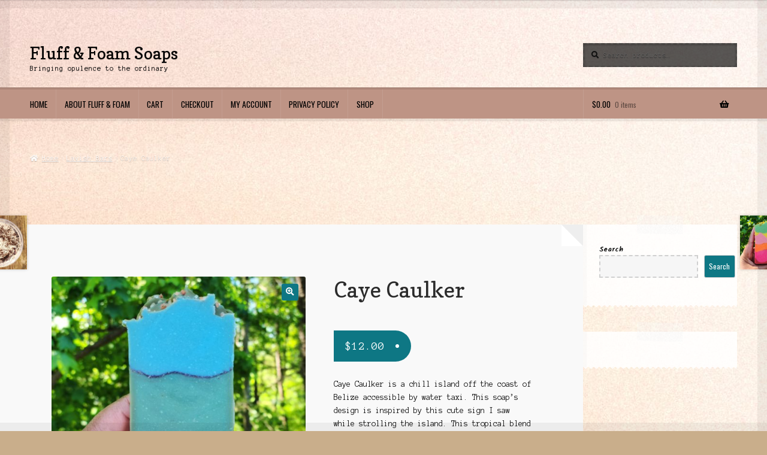

--- FILE ---
content_type: text/html; charset=UTF-8
request_url: https://fluffnfoam.com/product/caye-caulker/
body_size: 32075
content:
<!doctype html>
<html dir="ltr" lang="en-US" prefix="og: https://ogp.me/ns#">
<head>
<meta charset="UTF-8">
<meta name="viewport" content="width=device-width, initial-scale=1">
<link rel="profile" href="http://gmpg.org/xfn/11">
<link rel="pingback" href="https://fluffnfoam.com/xmlrpc.php">

<title>Caye Caulker - Fluff &amp; Foam Soaps</title>

		<!-- All in One SEO 4.9.3 - aioseo.com -->
	<meta name="description" content="Caye Caulker is a chill island off the coast of Belize accessible by water taxi. This soap&#039;s design is inspired by this cute sign I saw while strolling the island. This tropical blend of smoky sandalwood, rich coconut, and sweet Tonka bean is topped with a sprinkling or pink salt and has a dash of of coconut shell powder for extra scrubbiness." />
	<meta name="robots" content="max-image-preview:large" />
	<link rel="canonical" href="https://fluffnfoam.com/product/caye-caulker/" />
	<meta name="generator" content="All in One SEO (AIOSEO) 4.9.3" />
		<meta property="og:locale" content="en_US" />
		<meta property="og:site_name" content="Fluff &amp; Foam Soaps - Bringing opulence to the ordinary" />
		<meta property="og:type" content="article" />
		<meta property="og:title" content="Caye Caulker - Fluff &amp; Foam Soaps" />
		<meta property="og:description" content="Caye Caulker is a chill island off the coast of Belize accessible by water taxi. This soap&#039;s design is inspired by this cute sign I saw while strolling the island. This tropical blend of smoky sandalwood, rich coconut, and sweet Tonka bean is topped with a sprinkling or pink salt and has a dash of of coconut shell powder for extra scrubbiness." />
		<meta property="og:url" content="https://fluffnfoam.com/product/caye-caulker/" />
		<meta property="article:published_time" content="2023-05-06T05:30:56+00:00" />
		<meta property="article:modified_time" content="2025-04-14T16:39:35+00:00" />
		<meta name="twitter:card" content="summary" />
		<meta name="twitter:title" content="Caye Caulker - Fluff &amp; Foam Soaps" />
		<meta name="twitter:description" content="Caye Caulker is a chill island off the coast of Belize accessible by water taxi. This soap&#039;s design is inspired by this cute sign I saw while strolling the island. This tropical blend of smoky sandalwood, rich coconut, and sweet Tonka bean is topped with a sprinkling or pink salt and has a dash of of coconut shell powder for extra scrubbiness." />
		<script type="application/ld+json" class="aioseo-schema">
			{"@context":"https:\/\/schema.org","@graph":[{"@type":"BreadcrumbList","@id":"https:\/\/fluffnfoam.com\/product\/caye-caulker\/#breadcrumblist","itemListElement":[{"@type":"ListItem","@id":"https:\/\/fluffnfoam.com#listItem","position":1,"name":"Home","item":"https:\/\/fluffnfoam.com","nextItem":{"@type":"ListItem","@id":"https:\/\/fluffnfoam.com\/shop\/#listItem","name":"Shop"}},{"@type":"ListItem","@id":"https:\/\/fluffnfoam.com\/shop\/#listItem","position":2,"name":"Shop","item":"https:\/\/fluffnfoam.com\/shop\/","nextItem":{"@type":"ListItem","@id":"https:\/\/fluffnfoam.com\/product-category\/lavish\/#listItem","name":"Lavish Bars"},"previousItem":{"@type":"ListItem","@id":"https:\/\/fluffnfoam.com#listItem","name":"Home"}},{"@type":"ListItem","@id":"https:\/\/fluffnfoam.com\/product-category\/lavish\/#listItem","position":3,"name":"Lavish Bars","item":"https:\/\/fluffnfoam.com\/product-category\/lavish\/","nextItem":{"@type":"ListItem","@id":"https:\/\/fluffnfoam.com\/product\/caye-caulker\/#listItem","name":"Caye Caulker"},"previousItem":{"@type":"ListItem","@id":"https:\/\/fluffnfoam.com\/shop\/#listItem","name":"Shop"}},{"@type":"ListItem","@id":"https:\/\/fluffnfoam.com\/product\/caye-caulker\/#listItem","position":4,"name":"Caye Caulker","previousItem":{"@type":"ListItem","@id":"https:\/\/fluffnfoam.com\/product-category\/lavish\/#listItem","name":"Lavish Bars"}}]},{"@type":"ItemPage","@id":"https:\/\/fluffnfoam.com\/product\/caye-caulker\/#itempage","url":"https:\/\/fluffnfoam.com\/product\/caye-caulker\/","name":"Caye Caulker - Fluff & Foam Soaps","description":"Caye Caulker is a chill island off the coast of Belize accessible by water taxi. This soap's design is inspired by this cute sign I saw while strolling the island. This tropical blend of smoky sandalwood, rich coconut, and sweet Tonka bean is topped with a sprinkling or pink salt and has a dash of of coconut shell powder for extra scrubbiness.","inLanguage":"en-US","isPartOf":{"@id":"https:\/\/fluffnfoam.com\/#website"},"breadcrumb":{"@id":"https:\/\/fluffnfoam.com\/product\/caye-caulker\/#breadcrumblist"},"image":{"@type":"ImageObject","url":"https:\/\/fluffnfoam.com\/wp-content\/uploads\/2023\/05\/20230501_103601-01-scaled.jpeg","@id":"https:\/\/fluffnfoam.com\/product\/caye-caulker\/#mainImage","width":2492,"height":2560},"primaryImageOfPage":{"@id":"https:\/\/fluffnfoam.com\/product\/caye-caulker\/#mainImage"},"datePublished":"2023-05-06T05:30:56+00:00","dateModified":"2025-04-14T16:39:35+00:00"},{"@type":"Organization","@id":"https:\/\/fluffnfoam.com\/#organization","name":"Fluff & Foam Soaps","description":"Bringing opulence to the ordinary","url":"https:\/\/fluffnfoam.com\/","telephone":"+12053867257","logo":{"@type":"ImageObject","url":"https:\/\/fluffnfoam.com\/wp-content\/uploads\/2022\/04\/Copy-of-Cream-Minimalist-Typography-Circle-Logo-Design.png","@id":"https:\/\/fluffnfoam.com\/product\/caye-caulker\/#organizationLogo","width":500,"height":500},"image":{"@id":"https:\/\/fluffnfoam.com\/product\/caye-caulker\/#organizationLogo"}},{"@type":"WebSite","@id":"https:\/\/fluffnfoam.com\/#website","url":"https:\/\/fluffnfoam.com\/","name":"Fluff & Foam Soaps","description":"Bringing opulence to the ordinary","inLanguage":"en-US","publisher":{"@id":"https:\/\/fluffnfoam.com\/#organization"}}]}
		</script>
		<!-- All in One SEO -->

<meta name="description" content="Ingredients - Olive Oil, Coconut Oil, Shea Butter, Water, Lye, Castor Oil, Fragrance, Kaolin Clay, Sugar, Sodium Lactate, Skin-safe Colorants, Coconut..." />
<meta name="robots" content="index,follow" />
<link rel="canonical" href="https://fluffnfoam.com/product/caye-caulker/" />
<meta property="og:locale" content="en_US" />
<meta property="og:type" content="article" />
<meta property="og:title" content="Caye Caulker, Fluff &amp; Foam Soaps" />
<meta property="og:description" content="Ingredients - Olive Oil, Coconut Oil, Shea Butter, Water, Lye, Castor Oil, Fragrance, Kaolin Clay, Sugar, Sodium Lactate, Skin-safe Colorants, Coconut..." />
<meta property="og:url" content="https://fluffnfoam.com/product/caye-caulker/" />
<meta property="og:site_name" name="copyright" content="Fluff &amp; Foam Soaps" />
<meta property="og:image" content="https://fluffnfoam.com/wp-content/uploads/2023/05/20230501_103601-01-scaled.jpeg" />
<link rel='dns-prefetch' href='//fonts.googleapis.com' />
<link rel="alternate" type="application/rss+xml" title="Fluff &amp; Foam Soaps &raquo; Feed" href="https://fluffnfoam.com/feed/" />
<link rel="alternate" type="application/rss+xml" title="Fluff &amp; Foam Soaps &raquo; Comments Feed" href="https://fluffnfoam.com/comments/feed/" />
<link rel="alternate" type="application/rss+xml" title="Fluff &amp; Foam Soaps &raquo; Caye Caulker Comments Feed" href="https://fluffnfoam.com/product/caye-caulker/feed/" />
<link rel="alternate" title="oEmbed (JSON)" type="application/json+oembed" href="https://fluffnfoam.com/wp-json/oembed/1.0/embed?url=https%3A%2F%2Ffluffnfoam.com%2Fproduct%2Fcaye-caulker%2F" />
<link rel="alternate" title="oEmbed (XML)" type="text/xml+oembed" href="https://fluffnfoam.com/wp-json/oembed/1.0/embed?url=https%3A%2F%2Ffluffnfoam.com%2Fproduct%2Fcaye-caulker%2F&#038;format=xml" />
<style id='wp-img-auto-sizes-contain-inline-css'>
img:is([sizes=auto i],[sizes^="auto," i]){contain-intrinsic-size:3000px 1500px}
/*# sourceURL=wp-img-auto-sizes-contain-inline-css */
</style>
<style id='wp-emoji-styles-inline-css'>

	img.wp-smiley, img.emoji {
		display: inline !important;
		border: none !important;
		box-shadow: none !important;
		height: 1em !important;
		width: 1em !important;
		margin: 0 0.07em !important;
		vertical-align: -0.1em !important;
		background: none !important;
		padding: 0 !important;
	}
/*# sourceURL=wp-emoji-styles-inline-css */
</style>
<style id='wp-block-library-inline-css'>
:root{--wp-block-synced-color:#7a00df;--wp-block-synced-color--rgb:122,0,223;--wp-bound-block-color:var(--wp-block-synced-color);--wp-editor-canvas-background:#ddd;--wp-admin-theme-color:#007cba;--wp-admin-theme-color--rgb:0,124,186;--wp-admin-theme-color-darker-10:#006ba1;--wp-admin-theme-color-darker-10--rgb:0,107,160.5;--wp-admin-theme-color-darker-20:#005a87;--wp-admin-theme-color-darker-20--rgb:0,90,135;--wp-admin-border-width-focus:2px}@media (min-resolution:192dpi){:root{--wp-admin-border-width-focus:1.5px}}.wp-element-button{cursor:pointer}:root .has-very-light-gray-background-color{background-color:#eee}:root .has-very-dark-gray-background-color{background-color:#313131}:root .has-very-light-gray-color{color:#eee}:root .has-very-dark-gray-color{color:#313131}:root .has-vivid-green-cyan-to-vivid-cyan-blue-gradient-background{background:linear-gradient(135deg,#00d084,#0693e3)}:root .has-purple-crush-gradient-background{background:linear-gradient(135deg,#34e2e4,#4721fb 50%,#ab1dfe)}:root .has-hazy-dawn-gradient-background{background:linear-gradient(135deg,#faaca8,#dad0ec)}:root .has-subdued-olive-gradient-background{background:linear-gradient(135deg,#fafae1,#67a671)}:root .has-atomic-cream-gradient-background{background:linear-gradient(135deg,#fdd79a,#004a59)}:root .has-nightshade-gradient-background{background:linear-gradient(135deg,#330968,#31cdcf)}:root .has-midnight-gradient-background{background:linear-gradient(135deg,#020381,#2874fc)}:root{--wp--preset--font-size--normal:16px;--wp--preset--font-size--huge:42px}.has-regular-font-size{font-size:1em}.has-larger-font-size{font-size:2.625em}.has-normal-font-size{font-size:var(--wp--preset--font-size--normal)}.has-huge-font-size{font-size:var(--wp--preset--font-size--huge)}.has-text-align-center{text-align:center}.has-text-align-left{text-align:left}.has-text-align-right{text-align:right}.has-fit-text{white-space:nowrap!important}#end-resizable-editor-section{display:none}.aligncenter{clear:both}.items-justified-left{justify-content:flex-start}.items-justified-center{justify-content:center}.items-justified-right{justify-content:flex-end}.items-justified-space-between{justify-content:space-between}.screen-reader-text{border:0;clip-path:inset(50%);height:1px;margin:-1px;overflow:hidden;padding:0;position:absolute;width:1px;word-wrap:normal!important}.screen-reader-text:focus{background-color:#ddd;clip-path:none;color:#444;display:block;font-size:1em;height:auto;left:5px;line-height:normal;padding:15px 23px 14px;text-decoration:none;top:5px;width:auto;z-index:100000}html :where(.has-border-color){border-style:solid}html :where([style*=border-top-color]){border-top-style:solid}html :where([style*=border-right-color]){border-right-style:solid}html :where([style*=border-bottom-color]){border-bottom-style:solid}html :where([style*=border-left-color]){border-left-style:solid}html :where([style*=border-width]){border-style:solid}html :where([style*=border-top-width]){border-top-style:solid}html :where([style*=border-right-width]){border-right-style:solid}html :where([style*=border-bottom-width]){border-bottom-style:solid}html :where([style*=border-left-width]){border-left-style:solid}html :where(img[class*=wp-image-]){height:auto;max-width:100%}:where(figure){margin:0 0 1em}html :where(.is-position-sticky){--wp-admin--admin-bar--position-offset:var(--wp-admin--admin-bar--height,0px)}@media screen and (max-width:600px){html :where(.is-position-sticky){--wp-admin--admin-bar--position-offset:0px}}

/*# sourceURL=wp-block-library-inline-css */
</style><style id='wp-block-search-inline-css'>
.wp-block-search__button{margin-left:10px;word-break:normal}.wp-block-search__button.has-icon{line-height:0}.wp-block-search__button svg{height:1.25em;min-height:24px;min-width:24px;width:1.25em;fill:currentColor;vertical-align:text-bottom}:where(.wp-block-search__button){border:1px solid #ccc;padding:6px 10px}.wp-block-search__inside-wrapper{display:flex;flex:auto;flex-wrap:nowrap;max-width:100%}.wp-block-search__label{width:100%}.wp-block-search.wp-block-search__button-only .wp-block-search__button{box-sizing:border-box;display:flex;flex-shrink:0;justify-content:center;margin-left:0;max-width:100%}.wp-block-search.wp-block-search__button-only .wp-block-search__inside-wrapper{min-width:0!important;transition-property:width}.wp-block-search.wp-block-search__button-only .wp-block-search__input{flex-basis:100%;transition-duration:.3s}.wp-block-search.wp-block-search__button-only.wp-block-search__searchfield-hidden,.wp-block-search.wp-block-search__button-only.wp-block-search__searchfield-hidden .wp-block-search__inside-wrapper{overflow:hidden}.wp-block-search.wp-block-search__button-only.wp-block-search__searchfield-hidden .wp-block-search__input{border-left-width:0!important;border-right-width:0!important;flex-basis:0;flex-grow:0;margin:0;min-width:0!important;padding-left:0!important;padding-right:0!important;width:0!important}:where(.wp-block-search__input){appearance:none;border:1px solid #949494;flex-grow:1;font-family:inherit;font-size:inherit;font-style:inherit;font-weight:inherit;letter-spacing:inherit;line-height:inherit;margin-left:0;margin-right:0;min-width:3rem;padding:8px;text-decoration:unset!important;text-transform:inherit}:where(.wp-block-search__button-inside .wp-block-search__inside-wrapper){background-color:#fff;border:1px solid #949494;box-sizing:border-box;padding:4px}:where(.wp-block-search__button-inside .wp-block-search__inside-wrapper) .wp-block-search__input{border:none;border-radius:0;padding:0 4px}:where(.wp-block-search__button-inside .wp-block-search__inside-wrapper) .wp-block-search__input:focus{outline:none}:where(.wp-block-search__button-inside .wp-block-search__inside-wrapper) :where(.wp-block-search__button){padding:4px 8px}.wp-block-search.aligncenter .wp-block-search__inside-wrapper{margin:auto}.wp-block[data-align=right] .wp-block-search.wp-block-search__button-only .wp-block-search__inside-wrapper{float:right}
/*# sourceURL=https://fluffnfoam.com/wp-includes/blocks/search/style.min.css */
</style>
<style id='wp-block-search-theme-inline-css'>
.wp-block-search .wp-block-search__label{font-weight:700}.wp-block-search__button{border:1px solid #ccc;padding:.375em .625em}
/*# sourceURL=https://fluffnfoam.com/wp-includes/blocks/search/theme.min.css */
</style>
<style id='wp-block-group-inline-css'>
.wp-block-group{box-sizing:border-box}:where(.wp-block-group.wp-block-group-is-layout-constrained){position:relative}
/*# sourceURL=https://fluffnfoam.com/wp-includes/blocks/group/style.min.css */
</style>
<style id='wp-block-group-theme-inline-css'>
:where(.wp-block-group.has-background){padding:1.25em 2.375em}
/*# sourceURL=https://fluffnfoam.com/wp-includes/blocks/group/theme.min.css */
</style>
<style id='global-styles-inline-css'>
:root{--wp--preset--aspect-ratio--square: 1;--wp--preset--aspect-ratio--4-3: 4/3;--wp--preset--aspect-ratio--3-4: 3/4;--wp--preset--aspect-ratio--3-2: 3/2;--wp--preset--aspect-ratio--2-3: 2/3;--wp--preset--aspect-ratio--16-9: 16/9;--wp--preset--aspect-ratio--9-16: 9/16;--wp--preset--color--black: #000000;--wp--preset--color--cyan-bluish-gray: #abb8c3;--wp--preset--color--white: #ffffff;--wp--preset--color--pale-pink: #f78da7;--wp--preset--color--vivid-red: #cf2e2e;--wp--preset--color--luminous-vivid-orange: #ff6900;--wp--preset--color--luminous-vivid-amber: #fcb900;--wp--preset--color--light-green-cyan: #7bdcb5;--wp--preset--color--vivid-green-cyan: #00d084;--wp--preset--color--pale-cyan-blue: #8ed1fc;--wp--preset--color--vivid-cyan-blue: #0693e3;--wp--preset--color--vivid-purple: #9b51e0;--wp--preset--gradient--vivid-cyan-blue-to-vivid-purple: linear-gradient(135deg,rgb(6,147,227) 0%,rgb(155,81,224) 100%);--wp--preset--gradient--light-green-cyan-to-vivid-green-cyan: linear-gradient(135deg,rgb(122,220,180) 0%,rgb(0,208,130) 100%);--wp--preset--gradient--luminous-vivid-amber-to-luminous-vivid-orange: linear-gradient(135deg,rgb(252,185,0) 0%,rgb(255,105,0) 100%);--wp--preset--gradient--luminous-vivid-orange-to-vivid-red: linear-gradient(135deg,rgb(255,105,0) 0%,rgb(207,46,46) 100%);--wp--preset--gradient--very-light-gray-to-cyan-bluish-gray: linear-gradient(135deg,rgb(238,238,238) 0%,rgb(169,184,195) 100%);--wp--preset--gradient--cool-to-warm-spectrum: linear-gradient(135deg,rgb(74,234,220) 0%,rgb(151,120,209) 20%,rgb(207,42,186) 40%,rgb(238,44,130) 60%,rgb(251,105,98) 80%,rgb(254,248,76) 100%);--wp--preset--gradient--blush-light-purple: linear-gradient(135deg,rgb(255,206,236) 0%,rgb(152,150,240) 100%);--wp--preset--gradient--blush-bordeaux: linear-gradient(135deg,rgb(254,205,165) 0%,rgb(254,45,45) 50%,rgb(107,0,62) 100%);--wp--preset--gradient--luminous-dusk: linear-gradient(135deg,rgb(255,203,112) 0%,rgb(199,81,192) 50%,rgb(65,88,208) 100%);--wp--preset--gradient--pale-ocean: linear-gradient(135deg,rgb(255,245,203) 0%,rgb(182,227,212) 50%,rgb(51,167,181) 100%);--wp--preset--gradient--electric-grass: linear-gradient(135deg,rgb(202,248,128) 0%,rgb(113,206,126) 100%);--wp--preset--gradient--midnight: linear-gradient(135deg,rgb(2,3,129) 0%,rgb(40,116,252) 100%);--wp--preset--font-size--small: 14px;--wp--preset--font-size--medium: 23px;--wp--preset--font-size--large: 26px;--wp--preset--font-size--x-large: 42px;--wp--preset--font-size--normal: 16px;--wp--preset--font-size--huge: 37px;--wp--preset--spacing--20: 0.44rem;--wp--preset--spacing--30: 0.67rem;--wp--preset--spacing--40: 1rem;--wp--preset--spacing--50: 1.5rem;--wp--preset--spacing--60: 2.25rem;--wp--preset--spacing--70: 3.38rem;--wp--preset--spacing--80: 5.06rem;--wp--preset--shadow--natural: 6px 6px 9px rgba(0, 0, 0, 0.2);--wp--preset--shadow--deep: 12px 12px 50px rgba(0, 0, 0, 0.4);--wp--preset--shadow--sharp: 6px 6px 0px rgba(0, 0, 0, 0.2);--wp--preset--shadow--outlined: 6px 6px 0px -3px rgb(255, 255, 255), 6px 6px rgb(0, 0, 0);--wp--preset--shadow--crisp: 6px 6px 0px rgb(0, 0, 0);}:root :where(.is-layout-flow) > :first-child{margin-block-start: 0;}:root :where(.is-layout-flow) > :last-child{margin-block-end: 0;}:root :where(.is-layout-flow) > *{margin-block-start: 24px;margin-block-end: 0;}:root :where(.is-layout-constrained) > :first-child{margin-block-start: 0;}:root :where(.is-layout-constrained) > :last-child{margin-block-end: 0;}:root :where(.is-layout-constrained) > *{margin-block-start: 24px;margin-block-end: 0;}:root :where(.is-layout-flex){gap: 24px;}:root :where(.is-layout-grid){gap: 24px;}body .is-layout-flex{display: flex;}.is-layout-flex{flex-wrap: wrap;align-items: center;}.is-layout-flex > :is(*, div){margin: 0;}body .is-layout-grid{display: grid;}.is-layout-grid > :is(*, div){margin: 0;}.has-black-color{color: var(--wp--preset--color--black) !important;}.has-cyan-bluish-gray-color{color: var(--wp--preset--color--cyan-bluish-gray) !important;}.has-white-color{color: var(--wp--preset--color--white) !important;}.has-pale-pink-color{color: var(--wp--preset--color--pale-pink) !important;}.has-vivid-red-color{color: var(--wp--preset--color--vivid-red) !important;}.has-luminous-vivid-orange-color{color: var(--wp--preset--color--luminous-vivid-orange) !important;}.has-luminous-vivid-amber-color{color: var(--wp--preset--color--luminous-vivid-amber) !important;}.has-light-green-cyan-color{color: var(--wp--preset--color--light-green-cyan) !important;}.has-vivid-green-cyan-color{color: var(--wp--preset--color--vivid-green-cyan) !important;}.has-pale-cyan-blue-color{color: var(--wp--preset--color--pale-cyan-blue) !important;}.has-vivid-cyan-blue-color{color: var(--wp--preset--color--vivid-cyan-blue) !important;}.has-vivid-purple-color{color: var(--wp--preset--color--vivid-purple) !important;}.has-black-background-color{background-color: var(--wp--preset--color--black) !important;}.has-cyan-bluish-gray-background-color{background-color: var(--wp--preset--color--cyan-bluish-gray) !important;}.has-white-background-color{background-color: var(--wp--preset--color--white) !important;}.has-pale-pink-background-color{background-color: var(--wp--preset--color--pale-pink) !important;}.has-vivid-red-background-color{background-color: var(--wp--preset--color--vivid-red) !important;}.has-luminous-vivid-orange-background-color{background-color: var(--wp--preset--color--luminous-vivid-orange) !important;}.has-luminous-vivid-amber-background-color{background-color: var(--wp--preset--color--luminous-vivid-amber) !important;}.has-light-green-cyan-background-color{background-color: var(--wp--preset--color--light-green-cyan) !important;}.has-vivid-green-cyan-background-color{background-color: var(--wp--preset--color--vivid-green-cyan) !important;}.has-pale-cyan-blue-background-color{background-color: var(--wp--preset--color--pale-cyan-blue) !important;}.has-vivid-cyan-blue-background-color{background-color: var(--wp--preset--color--vivid-cyan-blue) !important;}.has-vivid-purple-background-color{background-color: var(--wp--preset--color--vivid-purple) !important;}.has-black-border-color{border-color: var(--wp--preset--color--black) !important;}.has-cyan-bluish-gray-border-color{border-color: var(--wp--preset--color--cyan-bluish-gray) !important;}.has-white-border-color{border-color: var(--wp--preset--color--white) !important;}.has-pale-pink-border-color{border-color: var(--wp--preset--color--pale-pink) !important;}.has-vivid-red-border-color{border-color: var(--wp--preset--color--vivid-red) !important;}.has-luminous-vivid-orange-border-color{border-color: var(--wp--preset--color--luminous-vivid-orange) !important;}.has-luminous-vivid-amber-border-color{border-color: var(--wp--preset--color--luminous-vivid-amber) !important;}.has-light-green-cyan-border-color{border-color: var(--wp--preset--color--light-green-cyan) !important;}.has-vivid-green-cyan-border-color{border-color: var(--wp--preset--color--vivid-green-cyan) !important;}.has-pale-cyan-blue-border-color{border-color: var(--wp--preset--color--pale-cyan-blue) !important;}.has-vivid-cyan-blue-border-color{border-color: var(--wp--preset--color--vivid-cyan-blue) !important;}.has-vivid-purple-border-color{border-color: var(--wp--preset--color--vivid-purple) !important;}.has-vivid-cyan-blue-to-vivid-purple-gradient-background{background: var(--wp--preset--gradient--vivid-cyan-blue-to-vivid-purple) !important;}.has-light-green-cyan-to-vivid-green-cyan-gradient-background{background: var(--wp--preset--gradient--light-green-cyan-to-vivid-green-cyan) !important;}.has-luminous-vivid-amber-to-luminous-vivid-orange-gradient-background{background: var(--wp--preset--gradient--luminous-vivid-amber-to-luminous-vivid-orange) !important;}.has-luminous-vivid-orange-to-vivid-red-gradient-background{background: var(--wp--preset--gradient--luminous-vivid-orange-to-vivid-red) !important;}.has-very-light-gray-to-cyan-bluish-gray-gradient-background{background: var(--wp--preset--gradient--very-light-gray-to-cyan-bluish-gray) !important;}.has-cool-to-warm-spectrum-gradient-background{background: var(--wp--preset--gradient--cool-to-warm-spectrum) !important;}.has-blush-light-purple-gradient-background{background: var(--wp--preset--gradient--blush-light-purple) !important;}.has-blush-bordeaux-gradient-background{background: var(--wp--preset--gradient--blush-bordeaux) !important;}.has-luminous-dusk-gradient-background{background: var(--wp--preset--gradient--luminous-dusk) !important;}.has-pale-ocean-gradient-background{background: var(--wp--preset--gradient--pale-ocean) !important;}.has-electric-grass-gradient-background{background: var(--wp--preset--gradient--electric-grass) !important;}.has-midnight-gradient-background{background: var(--wp--preset--gradient--midnight) !important;}.has-small-font-size{font-size: var(--wp--preset--font-size--small) !important;}.has-medium-font-size{font-size: var(--wp--preset--font-size--medium) !important;}.has-large-font-size{font-size: var(--wp--preset--font-size--large) !important;}.has-x-large-font-size{font-size: var(--wp--preset--font-size--x-large) !important;}
/*# sourceURL=global-styles-inline-css */
</style>

<style id='classic-theme-styles-inline-css'>
/*! This file is auto-generated */
.wp-block-button__link{color:#fff;background-color:#32373c;border-radius:9999px;box-shadow:none;text-decoration:none;padding:calc(.667em + 2px) calc(1.333em + 2px);font-size:1.125em}.wp-block-file__button{background:#32373c;color:#fff;text-decoration:none}
/*# sourceURL=/wp-includes/css/classic-themes.min.css */
</style>
<link rel='stylesheet' id='storefront-gutenberg-blocks-css' href='https://fluffnfoam.com/wp-content/themes/storefront/assets/css/base/gutenberg-blocks.css?ver=4.6.0' media='all' />
<style id='storefront-gutenberg-blocks-inline-css'>

				.wp-block-button__link:not(.has-text-color) {
					color: #ffffff;
				}

				.wp-block-button__link:not(.has-text-color):hover,
				.wp-block-button__link:not(.has-text-color):focus,
				.wp-block-button__link:not(.has-text-color):active {
					color: #ffffff;
				}

				.wp-block-button__link:not(.has-background) {
					background-color: #0e7784;
				}

				.wp-block-button__link:not(.has-background):hover,
				.wp-block-button__link:not(.has-background):focus,
				.wp-block-button__link:not(.has-background):active {
					border-color: #005e6b;
					background-color: #005e6b;
				}

				.wc-block-grid__products .wc-block-grid__product .wp-block-button__link {
					background-color: #0e7784;
					border-color: #0e7784;
					color: #ffffff;
				}

				.wp-block-quote footer,
				.wp-block-quote cite,
				.wp-block-quote__citation {
					color: #0f0f0f;
				}

				.wp-block-pullquote cite,
				.wp-block-pullquote footer,
				.wp-block-pullquote__citation {
					color: #0f0f0f;
				}

				.wp-block-image figcaption {
					color: #0f0f0f;
				}

				.wp-block-separator.is-style-dots::before {
					color: #2b2b2b;
				}

				.wp-block-file a.wp-block-file__button {
					color: #ffffff;
					background-color: #0e7784;
					border-color: #0e7784;
				}

				.wp-block-file a.wp-block-file__button:hover,
				.wp-block-file a.wp-block-file__button:focus,
				.wp-block-file a.wp-block-file__button:active {
					color: #ffffff;
					background-color: #005e6b;
				}

				.wp-block-code,
				.wp-block-preformatted pre {
					color: #0f0f0f;
				}

				.wp-block-table:not( .has-background ):not( .is-style-stripes ) tbody tr:nth-child(2n) td {
					background-color: #c7ac89;
				}

				.wp-block-cover .wp-block-cover__inner-container h1:not(.has-text-color),
				.wp-block-cover .wp-block-cover__inner-container h2:not(.has-text-color),
				.wp-block-cover .wp-block-cover__inner-container h3:not(.has-text-color),
				.wp-block-cover .wp-block-cover__inner-container h4:not(.has-text-color),
				.wp-block-cover .wp-block-cover__inner-container h5:not(.has-text-color),
				.wp-block-cover .wp-block-cover__inner-container h6:not(.has-text-color) {
					color: #000000;
				}

				.wc-block-components-price-slider__range-input-progress,
				.rtl .wc-block-components-price-slider__range-input-progress {
					--range-color: #0c0c0c;
				}

				/* Target only IE11 */
				@media all and (-ms-high-contrast: none), (-ms-high-contrast: active) {
					.wc-block-components-price-slider__range-input-progress {
						background: #0c0c0c;
					}
				}

				.wc-block-components-button:not(.is-link) {
					background-color: #72cccc;
					color: #ffffff;
				}

				.wc-block-components-button:not(.is-link):hover,
				.wc-block-components-button:not(.is-link):focus,
				.wc-block-components-button:not(.is-link):active {
					background-color: #59b3b3;
					color: #ffffff;
				}

				.wc-block-components-button:not(.is-link):disabled {
					background-color: #72cccc;
					color: #ffffff;
				}

				.wc-block-cart__submit-container {
					background-color: #c9ae8b;
				}

				.wc-block-cart__submit-container::before {
					color: rgba(166,139,104,0.5);
				}

				.wc-block-components-order-summary-item__quantity {
					background-color: #c9ae8b;
					border-color: #0f0f0f;
					box-shadow: 0 0 0 2px #c9ae8b;
					color: #0f0f0f;
				}
			
/*# sourceURL=storefront-gutenberg-blocks-inline-css */
</style>
<link rel='stylesheet' id='wc-gallery-style-css' href='https://fluffnfoam.com/wp-content/plugins/boldgrid-gallery/includes/css/style.css?ver=1.55' media='all' />
<link rel='stylesheet' id='wc-gallery-popup-style-css' href='https://fluffnfoam.com/wp-content/plugins/boldgrid-gallery/includes/css/magnific-popup.css?ver=1.1.0' media='all' />
<link rel='stylesheet' id='wc-gallery-flexslider-style-css' href='https://fluffnfoam.com/wp-content/plugins/boldgrid-gallery/includes/vendors/flexslider/flexslider.css?ver=2.6.1' media='all' />
<link rel='stylesheet' id='wc-gallery-owlcarousel-style-css' href='https://fluffnfoam.com/wp-content/plugins/boldgrid-gallery/includes/vendors/owlcarousel/assets/owl.carousel.css?ver=2.1.4' media='all' />
<link rel='stylesheet' id='wc-gallery-owlcarousel-theme-style-css' href='https://fluffnfoam.com/wp-content/plugins/boldgrid-gallery/includes/vendors/owlcarousel/assets/owl.theme.default.css?ver=2.1.4' media='all' />
<link rel='stylesheet' id='photoswipe-css' href='https://fluffnfoam.com/wp-content/plugins/woocommerce/assets/css/photoswipe/photoswipe.min.css?ver=10.4.3' media='all' />
<link rel='stylesheet' id='photoswipe-default-skin-css' href='https://fluffnfoam.com/wp-content/plugins/woocommerce/assets/css/photoswipe/default-skin/default-skin.min.css?ver=10.4.3' media='all' />
<style id='woocommerce-inline-inline-css'>
.woocommerce form .form-row .required { visibility: visible; }
/*# sourceURL=woocommerce-inline-inline-css */
</style>
<link rel='stylesheet' id='WCPAY_EXPRESS_CHECKOUT_ECE-css' href='https://fluffnfoam.com/wp-content/plugins/woocommerce-payments/dist/express-checkout.css?ver=10.4.0' media='all' />
<link rel='stylesheet' id='storefront-style-css' href='https://fluffnfoam.com/wp-content/themes/storefront/style.css?ver=6.9' media='all' />
<style id='storefront-style-inline-css'>

			.main-navigation ul li a,
			.site-title a,
			ul.menu li a,
			.site-branding h1 a,
			button.menu-toggle,
			button.menu-toggle:hover,
			.handheld-navigation .dropdown-toggle {
				color: #000000;
			}

			button.menu-toggle,
			button.menu-toggle:hover {
				border-color: #000000;
			}

			.main-navigation ul li a:hover,
			.main-navigation ul li:hover > a,
			.site-title a:hover,
			.site-header ul.menu li.current-menu-item > a {
				color: #414141;
			}

			table:not( .has-background ) th {
				background-color: #c2a784;
			}

			table:not( .has-background ) tbody td {
				background-color: #c7ac89;
			}

			table:not( .has-background ) tbody tr:nth-child(2n) td,
			fieldset,
			fieldset legend {
				background-color: #c5aa87;
			}

			.site-header,
			.secondary-navigation ul ul,
			.main-navigation ul.menu > li.menu-item-has-children:after,
			.secondary-navigation ul.menu ul,
			.storefront-handheld-footer-bar,
			.storefront-handheld-footer-bar ul li > a,
			.storefront-handheld-footer-bar ul li.search .site-search,
			button.menu-toggle,
			button.menu-toggle:hover {
				background-color: #be9485;
			}

			p.site-description,
			.site-header,
			.storefront-handheld-footer-bar {
				color: #000000;
			}

			button.menu-toggle:after,
			button.menu-toggle:before,
			button.menu-toggle span:before {
				background-color: #000000;
			}

			h1, h2, h3, h4, h5, h6, .wc-block-grid__product-title {
				color: #2b2b2b;
			}

			.widget h1 {
				border-bottom-color: #2b2b2b;
			}

			body,
			.secondary-navigation a {
				color: #0f0f0f;
			}

			.widget-area .widget a,
			.hentry .entry-header .posted-on a,
			.hentry .entry-header .post-author a,
			.hentry .entry-header .post-comments a,
			.hentry .entry-header .byline a {
				color: #141414;
			}

			a {
				color: #0c0c0c;
			}

			a:focus,
			button:focus,
			.button.alt:focus,
			input:focus,
			textarea:focus,
			input[type="button"]:focus,
			input[type="reset"]:focus,
			input[type="submit"]:focus,
			input[type="email"]:focus,
			input[type="tel"]:focus,
			input[type="url"]:focus,
			input[type="password"]:focus,
			input[type="search"]:focus {
				outline-color: #0c0c0c;
			}

			button, input[type="button"], input[type="reset"], input[type="submit"], .button, .widget a.button {
				background-color: #0e7784;
				border-color: #0e7784;
				color: #ffffff;
			}

			button:hover, input[type="button"]:hover, input[type="reset"]:hover, input[type="submit"]:hover, .button:hover, .widget a.button:hover {
				background-color: #005e6b;
				border-color: #005e6b;
				color: #ffffff;
			}

			button.alt, input[type="button"].alt, input[type="reset"].alt, input[type="submit"].alt, .button.alt, .widget-area .widget a.button.alt {
				background-color: #72cccc;
				border-color: #72cccc;
				color: #ffffff;
			}

			button.alt:hover, input[type="button"].alt:hover, input[type="reset"].alt:hover, input[type="submit"].alt:hover, .button.alt:hover, .widget-area .widget a.button.alt:hover {
				background-color: #59b3b3;
				border-color: #59b3b3;
				color: #ffffff;
			}

			.pagination .page-numbers li .page-numbers.current {
				background-color: #b09572;
				color: #050505;
			}

			#comments .comment-list .comment-content .comment-text {
				background-color: #c2a784;
			}

			.site-footer {
				background-color: #2b2b2b;
				color: #000000;
			}

			.site-footer a:not(.button):not(.components-button) {
				color: #e4decd;
			}

			.site-footer .storefront-handheld-footer-bar a:not(.button):not(.components-button) {
				color: #000000;
			}

			.site-footer h1, .site-footer h2, .site-footer h3, .site-footer h4, .site-footer h5, .site-footer h6, .site-footer .widget .widget-title, .site-footer .widget .widgettitle {
				color: #000000;
			}

			.page-template-template-homepage.has-post-thumbnail .type-page.has-post-thumbnail .entry-title {
				color: #000000;
			}

			.page-template-template-homepage.has-post-thumbnail .type-page.has-post-thumbnail .entry-content {
				color: #1e1e1e;
			}

			@media screen and ( min-width: 768px ) {
				.secondary-navigation ul.menu a:hover {
					color: #191919;
				}

				.secondary-navigation ul.menu a {
					color: #000000;
				}

				.main-navigation ul.menu ul.sub-menu,
				.main-navigation ul.nav-menu ul.children {
					background-color: #af8576;
				}

				.site-header {
					border-bottom-color: #af8576;
				}
			}
/*# sourceURL=storefront-style-inline-css */
</style>
<link rel='stylesheet' id='storefront-icons-css' href='https://fluffnfoam.com/wp-content/themes/storefront/assets/css/base/icons.css?ver=4.6.0' media='all' />
<link rel='stylesheet' id='storefront-fonts-css' href='https://fonts.googleapis.com/css?family=Source+Sans+Pro%3A400%2C300%2C300italic%2C400italic%2C600%2C700%2C900&#038;subset=latin%2Clatin-ext&#038;ver=4.6.0' media='all' />
<link rel='stylesheet' id='storefront-woocommerce-style-css' href='https://fluffnfoam.com/wp-content/themes/storefront/assets/css/woocommerce/woocommerce.css?ver=4.6.0' media='all' />
<style id='storefront-woocommerce-style-inline-css'>
@font-face {
				font-family: star;
				src: url(https://fluffnfoam.com/wp-content/plugins/woocommerce/assets/fonts/star.eot);
				src:
					url(https://fluffnfoam.com/wp-content/plugins/woocommerce/assets/fonts/star.eot?#iefix) format("embedded-opentype"),
					url(https://fluffnfoam.com/wp-content/plugins/woocommerce/assets/fonts/star.woff) format("woff"),
					url(https://fluffnfoam.com/wp-content/plugins/woocommerce/assets/fonts/star.ttf) format("truetype"),
					url(https://fluffnfoam.com/wp-content/plugins/woocommerce/assets/fonts/star.svg#star) format("svg");
				font-weight: 400;
				font-style: normal;
			}
			@font-face {
				font-family: WooCommerce;
				src: url(https://fluffnfoam.com/wp-content/plugins/woocommerce/assets/fonts/WooCommerce.eot);
				src:
					url(https://fluffnfoam.com/wp-content/plugins/woocommerce/assets/fonts/WooCommerce.eot?#iefix) format("embedded-opentype"),
					url(https://fluffnfoam.com/wp-content/plugins/woocommerce/assets/fonts/WooCommerce.woff) format("woff"),
					url(https://fluffnfoam.com/wp-content/plugins/woocommerce/assets/fonts/WooCommerce.ttf) format("truetype"),
					url(https://fluffnfoam.com/wp-content/plugins/woocommerce/assets/fonts/WooCommerce.svg#WooCommerce) format("svg");
				font-weight: 400;
				font-style: normal;
			}

			a.cart-contents,
			.site-header-cart .widget_shopping_cart a {
				color: #000000;
			}

			a.cart-contents:hover,
			.site-header-cart .widget_shopping_cart a:hover,
			.site-header-cart:hover > li > a {
				color: #414141;
			}

			table.cart td.product-remove,
			table.cart td.actions {
				border-top-color: #c9ae8b;
			}

			.storefront-handheld-footer-bar ul li.cart .count {
				background-color: #000000;
				color: #be9485;
				border-color: #be9485;
			}

			.woocommerce-tabs ul.tabs li.active a,
			ul.products li.product .price,
			.onsale,
			.wc-block-grid__product-onsale,
			.widget_search form:before,
			.widget_product_search form:before {
				color: #0f0f0f;
			}

			.woocommerce-breadcrumb a,
			a.woocommerce-review-link,
			.product_meta a {
				color: #141414;
			}

			.wc-block-grid__product-onsale,
			.onsale {
				border-color: #0f0f0f;
			}

			.star-rating span:before,
			.quantity .plus, .quantity .minus,
			p.stars a:hover:after,
			p.stars a:after,
			.star-rating span:before,
			#payment .payment_methods li input[type=radio]:first-child:checked+label:before {
				color: #0c0c0c;
			}

			.widget_price_filter .ui-slider .ui-slider-range,
			.widget_price_filter .ui-slider .ui-slider-handle {
				background-color: #0c0c0c;
			}

			.order_details {
				background-color: #c2a784;
			}

			.order_details > li {
				border-bottom: 1px dotted #ad926f;
			}

			.order_details:before,
			.order_details:after {
				background: -webkit-linear-gradient(transparent 0,transparent 0),-webkit-linear-gradient(135deg,#c2a784 33.33%,transparent 33.33%),-webkit-linear-gradient(45deg,#c2a784 33.33%,transparent 33.33%)
			}

			#order_review {
				background-color: #c9ae8b;
			}

			#payment .payment_methods > li .payment_box,
			#payment .place-order {
				background-color: #c4a986;
			}

			#payment .payment_methods > li:not(.woocommerce-notice) {
				background-color: #bfa481;
			}

			#payment .payment_methods > li:not(.woocommerce-notice):hover {
				background-color: #ba9f7c;
			}

			.woocommerce-pagination .page-numbers li .page-numbers.current {
				background-color: #b09572;
				color: #050505;
			}

			.wc-block-grid__product-onsale,
			.onsale,
			.woocommerce-pagination .page-numbers li .page-numbers:not(.current) {
				color: #0f0f0f;
			}

			p.stars a:before,
			p.stars a:hover~a:before,
			p.stars.selected a.active~a:before {
				color: #0f0f0f;
			}

			p.stars.selected a.active:before,
			p.stars:hover a:before,
			p.stars.selected a:not(.active):before,
			p.stars.selected a.active:before {
				color: #0c0c0c;
			}

			.single-product div.product .woocommerce-product-gallery .woocommerce-product-gallery__trigger {
				background-color: #0e7784;
				color: #ffffff;
			}

			.single-product div.product .woocommerce-product-gallery .woocommerce-product-gallery__trigger:hover {
				background-color: #005e6b;
				border-color: #005e6b;
				color: #ffffff;
			}

			.button.added_to_cart:focus,
			.button.wc-forward:focus {
				outline-color: #0c0c0c;
			}

			.added_to_cart,
			.site-header-cart .widget_shopping_cart a.button,
			.wc-block-grid__products .wc-block-grid__product .wp-block-button__link {
				background-color: #0e7784;
				border-color: #0e7784;
				color: #ffffff;
			}

			.added_to_cart:hover,
			.site-header-cart .widget_shopping_cart a.button:hover,
			.wc-block-grid__products .wc-block-grid__product .wp-block-button__link:hover {
				background-color: #005e6b;
				border-color: #005e6b;
				color: #ffffff;
			}

			.added_to_cart.alt, .added_to_cart, .widget a.button.checkout {
				background-color: #72cccc;
				border-color: #72cccc;
				color: #ffffff;
			}

			.added_to_cart.alt:hover, .added_to_cart:hover, .widget a.button.checkout:hover {
				background-color: #59b3b3;
				border-color: #59b3b3;
				color: #ffffff;
			}

			.button.loading {
				color: #0e7784;
			}

			.button.loading:hover {
				background-color: #0e7784;
			}

			.button.loading:after {
				color: #ffffff;
			}

			@media screen and ( min-width: 768px ) {
				.site-header-cart .widget_shopping_cart,
				.site-header .product_list_widget li .quantity {
					color: #000000;
				}

				.site-header-cart .widget_shopping_cart .buttons,
				.site-header-cart .widget_shopping_cart .total {
					background-color: #b48a7b;
				}

				.site-header-cart .widget_shopping_cart {
					background-color: #af8576;
				}
			}
				.storefront-product-pagination a {
					color: #0f0f0f;
					background-color: #c9ae8b;
				}
				.storefront-sticky-add-to-cart {
					color: #0f0f0f;
					background-color: #c9ae8b;
				}

				.storefront-sticky-add-to-cart a:not(.button) {
					color: #000000;
				}
/*# sourceURL=storefront-woocommerce-style-inline-css */
</style>
<link rel='stylesheet' id='storefront-child-style-css' href='https://fluffnfoam.com/wp-content/themes/deli/style.css?ver=2.0.15' media='all' />
<style id='storefront-child-style-inline-css'>

			.main-navigation ul li:hover > a,
			a.cart-contents:hover,
			.site-header-cart .widget_shopping_cart a:hover,
			.site-header-cart:hover > li > a {
				color: #000000;
			}

			.woocommerce-breadcrumb a:hover {
				color: #000000;
			}

			.single-product div.product .summary .price {
				color: #0c0c0c;
			}

			.header-widget-region {
				color: #000000;
			}

			.header-widget-region a:not(.button) {
				color: #e4decd;
			}

			.single-product div.product .summary .price {
				color: #ffffff;
				background-color: #0e7784;
			}

			.header-widget-region h1, .header-widget-region h2, .header-widget-region h3, .header-widget-region h4, .header-widget-region h5, .header-widget-region h6 {
				color: #000000;
			}

			.main-navigation ul li.smm-active li ul.products li.product h3,
			.main-navigation ul li.smm-active li ul.products li.product .price {
				color: #000000;
			}

			.order_details {
				background-color: #ffffff;
			}

			.order_details > li {
				border-bottom: 1px dotted #ffffff;
			}

			.order_details:before,
			.order_details:after {
				background: -webkit-linear-gradient(transparent 0,transparent 0),-webkit-linear-gradient(135deg,#ffffff 33.33%,transparent 33.33%),-webkit-linear-gradient(45deg,#ffffff 33.33%,transparent 33.33%)
			}

			@media screen and (min-width: 768px) {
				.deli-primary-navigation {
					background:#be9485;
				}

				.smm-mega-menu {
					background:#b98f80;
				}
			}
/*# sourceURL=storefront-child-style-inline-css */
</style>
<link rel='stylesheet' id='copse-css' href='//fonts.googleapis.com/css?family=Copse&#038;ver=6.9' media='all' />
<link rel='stylesheet' id='anonymous-pro-css' href='//fonts.googleapis.com/css?family=Anonymous+Pro%3A400%2C400italic%2C700&#038;ver=6.9' media='all' />
<link rel='stylesheet' id='kalam-css' href='//fonts.googleapis.com/css?family=Kalam%3A400%2C700&#038;ver=6.9' media='all' />
<link rel='stylesheet' id='oswald-css' href='//fonts.googleapis.com/css?family=Oswald&#038;ver=6.9' media='all' />
<link rel='stylesheet' id='storefront-woocommerce-brands-style-css' href='https://fluffnfoam.com/wp-content/themes/storefront/assets/css/woocommerce/extensions/brands.css?ver=4.6.0' media='all' />
<link rel='stylesheet' id='boldgrid-components-css' href='https://fluffnfoam.com/wp-content/plugins/post-and-page-builder/assets/css/components.min.css?ver=2.16.5' media='all' />
<link rel='stylesheet' id='font-awesome-css' href='https://fluffnfoam.com/wp-content/plugins/post-and-page-builder/assets/css/font-awesome.min.css?ver=4.7' media='all' />
<link rel='stylesheet' id='boldgrid-fe-css' href='https://fluffnfoam.com/wp-content/plugins/post-and-page-builder/assets/css/editor-fe.min.css?ver=1.27.10' media='all' />
<link rel='stylesheet' id='boldgrid-custom-styles-css' href='https://fluffnfoam.com/wp-content/plugins/post-and-page-builder/assets/css/custom-styles.css?ver=6.9' media='all' />
<link rel='stylesheet' id='bgpbpp-public-css' href='https://fluffnfoam.com/wp-content/plugins/post-and-page-builder-premium/dist/application.min.css?ver=1.2.7' media='all' />
<link rel='stylesheet' id='wp-block-heading-css' href='https://fluffnfoam.com/wp-includes/blocks/heading/style.min.css?ver=6.9' media='all' />
<link rel='stylesheet' id='wp-block-paragraph-css' href='https://fluffnfoam.com/wp-includes/blocks/paragraph/style.min.css?ver=6.9' media='all' />
<link rel='stylesheet' id='wp-block-cover-css' href='https://fluffnfoam.com/wp-includes/blocks/cover/style.min.css?ver=6.9' media='all' />
<link rel='stylesheet' id='wc-blocks-style-css' href='https://fluffnfoam.com/wp-content/plugins/woocommerce/assets/client/blocks/wc-blocks.css?ver=wc-10.4.3' media='all' />
<link rel='stylesheet' id='wc-blocks-style-all-products-css' href='https://fluffnfoam.com/wp-content/plugins/woocommerce/assets/client/blocks/all-products.css?ver=wc-10.4.3' media='all' />
<script src="https://fluffnfoam.com/wp-includes/js/jquery/jquery.min.js?ver=3.7.1" id="jquery-core-js"></script>
<script src="https://fluffnfoam.com/wp-includes/js/jquery/jquery-migrate.min.js?ver=3.4.1" id="jquery-migrate-js"></script>
<script src="https://fluffnfoam.com/wp-content/plugins/woocommerce/assets/js/jquery-blockui/jquery.blockUI.min.js?ver=2.7.0-wc.10.4.3" id="wc-jquery-blockui-js" defer data-wp-strategy="defer"></script>
<script id="wc-add-to-cart-js-extra">
var wc_add_to_cart_params = {"ajax_url":"/wp-admin/admin-ajax.php","wc_ajax_url":"/?wc-ajax=%%endpoint%%","i18n_view_cart":"View cart","cart_url":"https://fluffnfoam.com/cart/","is_cart":"","cart_redirect_after_add":"no"};
//# sourceURL=wc-add-to-cart-js-extra
</script>
<script src="https://fluffnfoam.com/wp-content/plugins/woocommerce/assets/js/frontend/add-to-cart.min.js?ver=10.4.3" id="wc-add-to-cart-js" defer data-wp-strategy="defer"></script>
<script src="https://fluffnfoam.com/wp-content/plugins/woocommerce/assets/js/zoom/jquery.zoom.min.js?ver=1.7.21-wc.10.4.3" id="wc-zoom-js" defer data-wp-strategy="defer"></script>
<script src="https://fluffnfoam.com/wp-content/plugins/woocommerce/assets/js/flexslider/jquery.flexslider.min.js?ver=2.7.2-wc.10.4.3" id="wc-flexslider-js" defer data-wp-strategy="defer"></script>
<script src="https://fluffnfoam.com/wp-content/plugins/woocommerce/assets/js/photoswipe/photoswipe.min.js?ver=4.1.1-wc.10.4.3" id="wc-photoswipe-js" defer data-wp-strategy="defer"></script>
<script src="https://fluffnfoam.com/wp-content/plugins/woocommerce/assets/js/photoswipe/photoswipe-ui-default.min.js?ver=4.1.1-wc.10.4.3" id="wc-photoswipe-ui-default-js" defer data-wp-strategy="defer"></script>
<script id="wc-single-product-js-extra">
var wc_single_product_params = {"i18n_required_rating_text":"Please select a rating","i18n_rating_options":["1 of 5 stars","2 of 5 stars","3 of 5 stars","4 of 5 stars","5 of 5 stars"],"i18n_product_gallery_trigger_text":"View full-screen image gallery","review_rating_required":"yes","flexslider":{"rtl":false,"animation":"slide","smoothHeight":true,"directionNav":false,"controlNav":"thumbnails","slideshow":false,"animationSpeed":500,"animationLoop":false,"allowOneSlide":false},"zoom_enabled":"1","zoom_options":[],"photoswipe_enabled":"1","photoswipe_options":{"shareEl":false,"closeOnScroll":false,"history":false,"hideAnimationDuration":0,"showAnimationDuration":0},"flexslider_enabled":"1"};
//# sourceURL=wc-single-product-js-extra
</script>
<script src="https://fluffnfoam.com/wp-content/plugins/woocommerce/assets/js/frontend/single-product.min.js?ver=10.4.3" id="wc-single-product-js" defer data-wp-strategy="defer"></script>
<script src="https://fluffnfoam.com/wp-content/plugins/woocommerce/assets/js/js-cookie/js.cookie.min.js?ver=2.1.4-wc.10.4.3" id="wc-js-cookie-js" defer data-wp-strategy="defer"></script>
<script id="woocommerce-js-extra">
var woocommerce_params = {"ajax_url":"/wp-admin/admin-ajax.php","wc_ajax_url":"/?wc-ajax=%%endpoint%%","i18n_password_show":"Show password","i18n_password_hide":"Hide password"};
//# sourceURL=woocommerce-js-extra
</script>
<script src="https://fluffnfoam.com/wp-content/plugins/woocommerce/assets/js/frontend/woocommerce.min.js?ver=10.4.3" id="woocommerce-js" defer data-wp-strategy="defer"></script>
<script id="WCPAY_ASSETS-js-extra">
var wcpayAssets = {"url":"https://fluffnfoam.com/wp-content/plugins/woocommerce-payments/dist/"};
//# sourceURL=WCPAY_ASSETS-js-extra
</script>
<script id="wc-cart-fragments-js-extra">
var wc_cart_fragments_params = {"ajax_url":"/wp-admin/admin-ajax.php","wc_ajax_url":"/?wc-ajax=%%endpoint%%","cart_hash_key":"wc_cart_hash_10497a5e61d4045cfaa29104309a4742","fragment_name":"wc_fragments_10497a5e61d4045cfaa29104309a4742","request_timeout":"5000"};
//# sourceURL=wc-cart-fragments-js-extra
</script>
<script src="https://fluffnfoam.com/wp-content/plugins/woocommerce/assets/js/frontend/cart-fragments.min.js?ver=10.4.3" id="wc-cart-fragments-js" defer data-wp-strategy="defer"></script>
<link rel="https://api.w.org/" href="https://fluffnfoam.com/wp-json/" /><link rel="alternate" title="JSON" type="application/json" href="https://fluffnfoam.com/wp-json/wp/v2/product/415" /><link rel="EditURI" type="application/rsd+xml" title="RSD" href="https://fluffnfoam.com/xmlrpc.php?rsd" />
<meta name="generator" content="WordPress 6.9" />
<meta name="generator" content="WooCommerce 10.4.3" />
<link rel='shortlink' href='https://fluffnfoam.com/?p=415' />
	<noscript><style>.woocommerce-product-gallery{ opacity: 1 !important; }</style></noscript>
	<style id="custom-background-css">
body.custom-background { background-color: #c9ae8b; background-image: url("https://fluffnfoam.com/wp-content/uploads/2022/04/max-fuchs-Nm6ojlDO-5c-unsplash-scaled.jpg"); background-position: right top; background-size: auto; background-repeat: repeat; background-attachment: fixed; }
</style>
	<link rel="icon" href="https://fluffnfoam.com/wp-content/uploads/2022/04/Copy-of-Cream-Minimalist-Typography-Circle-Logo-Design-48x48.png" sizes="32x32" />
<link rel="icon" href="https://fluffnfoam.com/wp-content/uploads/2022/04/Copy-of-Cream-Minimalist-Typography-Circle-Logo-Design-241x241.png" sizes="192x192" />
<link rel="apple-touch-icon" href="https://fluffnfoam.com/wp-content/uploads/2022/04/Copy-of-Cream-Minimalist-Typography-Circle-Logo-Design-180x180.png" />
<meta name="msapplication-TileImage" content="https://fluffnfoam.com/wp-content/uploads/2022/04/Copy-of-Cream-Minimalist-Typography-Circle-Logo-Design-300x300.png" />
<link rel='stylesheet' id='wc-blocks-checkout-style-css' href='https://fluffnfoam.com/wp-content/plugins/woocommerce-payments/dist/blocks-checkout.css?ver=10.4.0' media='all' />
</head>

<body class="wp-singular product-template-default single single-product postid-415 custom-background wp-embed-responsive wp-theme-storefront wp-child-theme-deli theme-storefront woocommerce woocommerce-page woocommerce-no-js boldgrid-ppb storefront-2-3 right-sidebar woocommerce-active">



<div id="page" class="hfeed site">
	
	<header id="masthead" class="site-header" role="banner" style="">

		<div class="col-full">		<a class="skip-link screen-reader-text" href="#site-navigation">Skip to navigation</a>
		<a class="skip-link screen-reader-text" href="#content">Skip to content</a>
				<div class="site-branding">
			<div class="beta site-title"><a href="https://fluffnfoam.com/" rel="home">Fluff &amp; Foam Soaps</a></div><p class="site-description">Bringing opulence to the ordinary</p>		</div>
					<div class="site-search">
				<div class="widget woocommerce widget_product_search"><form role="search" method="get" class="woocommerce-product-search" action="https://fluffnfoam.com/">
	<label class="screen-reader-text" for="woocommerce-product-search-field-0">Search for:</label>
	<input type="search" id="woocommerce-product-search-field-0" class="search-field" placeholder="Search products&hellip;" value="" name="s" />
	<button type="submit" value="Search" class="">Search</button>
	<input type="hidden" name="post_type" value="product" />
</form>
</div>			</div>
			</div><div class="storefront-primary-navigation"><div class="col-full"><section class="deli-primary-navigation">		<nav id="site-navigation" class="main-navigation" role="navigation" aria-label="Primary Navigation">
		<button id="site-navigation-menu-toggle" class="menu-toggle" aria-controls="site-navigation" aria-expanded="false"><span>Menu</span></button>
			<div class="menu"><ul>
<li ><a href="https://fluffnfoam.com/">Home</a></li><li class="page_item page-item-170"><a href="https://fluffnfoam.com/about_us/">About Fluff &#038; Foam</a></li>
<li class="page_item page-item-8"><a href="https://fluffnfoam.com/cart/">Cart</a></li>
<li class="page_item page-item-9"><a href="https://fluffnfoam.com/checkout/">Checkout</a></li>
<li class="page_item page-item-10"><a href="https://fluffnfoam.com/my-account/">My Account</a></li>
<li class="page_item page-item-3"><a href="https://fluffnfoam.com/privacy-policy/">Privacy Policy</a></li>
<li class="page_item page-item-7 current_page_parent"><a href="https://fluffnfoam.com/shop/">Shop</a></li>
</ul></div>
<div class="menu"><ul>
<li ><a href="https://fluffnfoam.com/">Home</a></li><li class="page_item page-item-170"><a href="https://fluffnfoam.com/about_us/">About Fluff &#038; Foam</a></li>
<li class="page_item page-item-8"><a href="https://fluffnfoam.com/cart/">Cart</a></li>
<li class="page_item page-item-9"><a href="https://fluffnfoam.com/checkout/">Checkout</a></li>
<li class="page_item page-item-10"><a href="https://fluffnfoam.com/my-account/">My Account</a></li>
<li class="page_item page-item-3"><a href="https://fluffnfoam.com/privacy-policy/">Privacy Policy</a></li>
<li class="page_item page-item-7 current_page_parent"><a href="https://fluffnfoam.com/shop/">Shop</a></li>
</ul></div>
		</nav><!-- #site-navigation -->
				<ul id="site-header-cart" class="site-header-cart menu">
			<li class="">
							<a class="cart-contents" href="https://fluffnfoam.com/cart/" title="View your shopping cart">
								<span class="woocommerce-Price-amount amount"><bdi><span class="woocommerce-Price-currencySymbol">&#036;</span>0.00</bdi></span> <span class="count">0 items</span>
			</a>
					</li>
			<li>
				<div class="widget woocommerce widget_shopping_cart"><div class="widget_shopping_cart_content"></div></div>			</li>
		</ul>
			</section></div></div>
	</header><!-- #masthead -->

	<div class="storefront-breadcrumb"><div class="col-full"><nav class="woocommerce-breadcrumb" aria-label="breadcrumbs"><a href="https://fluffnfoam.com">Home</a><span class="breadcrumb-separator"> / </span><a href="https://fluffnfoam.com/product-category/lavish/">Lavish Bars</a><span class="breadcrumb-separator"> / </span>Caye Caulker</nav></div></div>
	<div id="content" class="site-content" tabindex="-1">
		<div class="col-full">

		<div class="deli-content-wrapper"><div class="woocommerce"></div>
			<div id="primary" class="content-area">
			<main id="main" class="site-main" role="main">
		
					
			<div class="woocommerce-notices-wrapper"></div><div id="product-415" class="product type-product post-415 status-publish first instock product_cat-everything product_cat-lavish has-post-thumbnail shipping-taxable purchasable product-type-simple">

	<div class="woocommerce-product-gallery woocommerce-product-gallery--with-images woocommerce-product-gallery--columns-4 images" data-columns="4" style="opacity: 0; transition: opacity .25s ease-in-out;">
	<div class="woocommerce-product-gallery__wrapper">
		<div data-thumb="https://fluffnfoam.com/wp-content/uploads/2023/05/20230501_103601-01-100x100.jpeg" data-thumb-alt="Caye Caulker" data-thumb-srcset="https://fluffnfoam.com/wp-content/uploads/2023/05/20230501_103601-01-100x100.jpeg 100w, https://fluffnfoam.com/wp-content/uploads/2023/05/20230501_103601-01-150x150.jpeg 150w, https://fluffnfoam.com/wp-content/uploads/2023/05/20230501_103601-01-48x48.jpeg 48w, https://fluffnfoam.com/wp-content/uploads/2023/05/20230501_103601-01-300x300.jpeg 300w, https://fluffnfoam.com/wp-content/uploads/2023/05/20230501_103601-01-241x241.jpeg 241w"  data-thumb-sizes="(max-width: 100px) 100vw, 100px" class="woocommerce-product-gallery__image"><a href="https://fluffnfoam.com/wp-content/uploads/2023/05/20230501_103601-01-scaled.jpeg"><img width="530" height="545" src="https://fluffnfoam.com/wp-content/uploads/2023/05/20230501_103601-01-530x545.jpeg" class="wp-post-image" alt="Caye Caulker" data-caption="" data-src="https://fluffnfoam.com/wp-content/uploads/2023/05/20230501_103601-01-scaled.jpeg" data-large_image="https://fluffnfoam.com/wp-content/uploads/2023/05/20230501_103601-01-scaled.jpeg" data-large_image_width="2492" data-large_image_height="2560" decoding="async" loading="lazy" srcset="https://fluffnfoam.com/wp-content/uploads/2023/05/20230501_103601-01-530x545.jpeg 530w, https://fluffnfoam.com/wp-content/uploads/2023/05/20230501_103601-01-292x300.jpeg 292w, https://fluffnfoam.com/wp-content/uploads/2023/05/20230501_103601-01-997x1024.jpeg 997w, https://fluffnfoam.com/wp-content/uploads/2023/05/20230501_103601-01-768x789.jpeg 768w, https://fluffnfoam.com/wp-content/uploads/2023/05/20230501_103601-01-1495x1536.jpeg 1495w, https://fluffnfoam.com/wp-content/uploads/2023/05/20230501_103601-01-1993x2048.jpeg 1993w, https://fluffnfoam.com/wp-content/uploads/2023/05/20230501_103601-01-48x48.jpeg 48w, https://fluffnfoam.com/wp-content/uploads/2023/05/20230501_103601-01-250x257.jpeg 250w, https://fluffnfoam.com/wp-content/uploads/2023/05/20230501_103601-01-550x565.jpeg 550w, https://fluffnfoam.com/wp-content/uploads/2023/05/20230501_103601-01-800x822.jpeg 800w, https://fluffnfoam.com/wp-content/uploads/2023/05/20230501_103601-01-175x180.jpeg 175w, https://fluffnfoam.com/wp-content/uploads/2023/05/20230501_103601-01-487x500.jpeg 487w" sizes="auto, (max-width: 530px) 100vw, 530px" /></a></div><div data-thumb="https://fluffnfoam.com/wp-content/uploads/2023/05/20230501_103641-01-100x100.jpeg" data-thumb-alt="Caye Caulker - Image 2" data-thumb-srcset="https://fluffnfoam.com/wp-content/uploads/2023/05/20230501_103641-01-100x100.jpeg 100w, https://fluffnfoam.com/wp-content/uploads/2023/05/20230501_103641-01-300x300.jpeg 300w, https://fluffnfoam.com/wp-content/uploads/2023/05/20230501_103641-01-1024x1024.jpeg 1024w, https://fluffnfoam.com/wp-content/uploads/2023/05/20230501_103641-01-150x150.jpeg 150w, https://fluffnfoam.com/wp-content/uploads/2023/05/20230501_103641-01-768x769.jpeg 768w, https://fluffnfoam.com/wp-content/uploads/2023/05/20230501_103641-01-1534x1536.jpeg 1534w, https://fluffnfoam.com/wp-content/uploads/2023/05/20230501_103641-01-2046x2048.jpeg 2046w, https://fluffnfoam.com/wp-content/uploads/2023/05/20230501_103641-01-48x48.jpeg 48w, https://fluffnfoam.com/wp-content/uploads/2023/05/20230501_103641-01-250x250.jpeg 250w, https://fluffnfoam.com/wp-content/uploads/2023/05/20230501_103641-01-550x551.jpeg 550w, https://fluffnfoam.com/wp-content/uploads/2023/05/20230501_103641-01-800x801.jpeg 800w, https://fluffnfoam.com/wp-content/uploads/2023/05/20230501_103641-01-180x180.jpeg 180w, https://fluffnfoam.com/wp-content/uploads/2023/05/20230501_103641-01-499x500.jpeg 499w, https://fluffnfoam.com/wp-content/uploads/2023/05/20230501_103641-01-241x241.jpeg 241w, https://fluffnfoam.com/wp-content/uploads/2023/05/20230501_103641-01-530x531.jpeg 530w"  data-thumb-sizes="(max-width: 100px) 100vw, 100px" class="woocommerce-product-gallery__image"><a href="https://fluffnfoam.com/wp-content/uploads/2023/05/20230501_103641-01-scaled.jpeg"><img width="530" height="531" src="https://fluffnfoam.com/wp-content/uploads/2023/05/20230501_103641-01-530x531.jpeg" class="" alt="Caye Caulker - Image 2" data-caption="" data-src="https://fluffnfoam.com/wp-content/uploads/2023/05/20230501_103641-01-scaled.jpeg" data-large_image="https://fluffnfoam.com/wp-content/uploads/2023/05/20230501_103641-01-scaled.jpeg" data-large_image_width="2557" data-large_image_height="2560" decoding="async" loading="lazy" srcset="https://fluffnfoam.com/wp-content/uploads/2023/05/20230501_103641-01-530x531.jpeg 530w, https://fluffnfoam.com/wp-content/uploads/2023/05/20230501_103641-01-300x300.jpeg 300w, https://fluffnfoam.com/wp-content/uploads/2023/05/20230501_103641-01-1024x1024.jpeg 1024w, https://fluffnfoam.com/wp-content/uploads/2023/05/20230501_103641-01-150x150.jpeg 150w, https://fluffnfoam.com/wp-content/uploads/2023/05/20230501_103641-01-768x769.jpeg 768w, https://fluffnfoam.com/wp-content/uploads/2023/05/20230501_103641-01-1534x1536.jpeg 1534w, https://fluffnfoam.com/wp-content/uploads/2023/05/20230501_103641-01-2046x2048.jpeg 2046w, https://fluffnfoam.com/wp-content/uploads/2023/05/20230501_103641-01-48x48.jpeg 48w, https://fluffnfoam.com/wp-content/uploads/2023/05/20230501_103641-01-250x250.jpeg 250w, https://fluffnfoam.com/wp-content/uploads/2023/05/20230501_103641-01-550x551.jpeg 550w, https://fluffnfoam.com/wp-content/uploads/2023/05/20230501_103641-01-800x801.jpeg 800w, https://fluffnfoam.com/wp-content/uploads/2023/05/20230501_103641-01-180x180.jpeg 180w, https://fluffnfoam.com/wp-content/uploads/2023/05/20230501_103641-01-499x500.jpeg 499w, https://fluffnfoam.com/wp-content/uploads/2023/05/20230501_103641-01-241x241.jpeg 241w, https://fluffnfoam.com/wp-content/uploads/2023/05/20230501_103641-01-100x100.jpeg 100w" sizes="auto, (max-width: 530px) 100vw, 530px" /></a></div>	</div>
</div>

	<div class="summary entry-summary">
		<h1 class="product_title entry-title">Caye Caulker</h1><p class="price"><span class="woocommerce-Price-amount amount"><bdi><span class="woocommerce-Price-currencySymbol">&#36;</span>12.00</bdi></span></p>
<div class="woocommerce-product-details__short-description">
	<p>Caye Caulker is a chill island off the coast of Belize accessible by water taxi. This soap&#8217;s design is inspired by this cute sign I saw while strolling the island. This tropical blend of smoky sandalwood, rich coconut, and sweet Tonka bean is topped with a sprinkling or pink salt and has a dash of of coconut shell powder for extra scrubbiness.</p>
</div>
<p class="stock in-stock">In stock</p>

	
	<form class="cart" action="https://fluffnfoam.com/product/caye-caulker/" method="post" enctype='multipart/form-data'>
		
		<div class="quantity">
		<label class="screen-reader-text" for="quantity_697a2f8d97127">Caye Caulker quantity</label>
	<input
		type="number"
				id="quantity_697a2f8d97127"
		class="input-text qty text"
		name="quantity"
		value="1"
		aria-label="Product quantity"
				min="1"
					max="6"
							step="1"
			placeholder=""
			inputmode="numeric"
			autocomplete="off"
			/>
	</div>

		<button type="submit" name="add-to-cart" value="415" class="single_add_to_cart_button button alt">Add to cart</button>

			</form>

				<div class='wcpay-express-checkout-wrapper' >
					<div id="wcpay-express-checkout-element"></div>
		<wc-order-attribution-inputs id="wcpay-express-checkout__order-attribution-inputs"></wc-order-attribution-inputs>			</div >
			
<div class="product_meta">

	
	
	<span class="posted_in">Categories: <a href="https://fluffnfoam.com/product-category/everything/" rel="tag">Everything</a>, <a href="https://fluffnfoam.com/product-category/lavish/" rel="tag">Lavish Bars</a></span>
	
	
</div>
	</div>

	
	<div class="woocommerce-tabs wc-tabs-wrapper">
		<ul class="tabs wc-tabs" role="tablist">
							<li role="presentation" class="description_tab" id="tab-title-description">
					<a href="#tab-description" role="tab" aria-controls="tab-description">
						Description					</a>
				</li>
							<li role="presentation" class="reviews_tab" id="tab-title-reviews">
					<a href="#tab-reviews" role="tab" aria-controls="tab-reviews">
						Reviews (0)					</a>
				</li>
					</ul>
					<div class="woocommerce-Tabs-panel woocommerce-Tabs-panel--description panel entry-content wc-tab" id="tab-description" role="tabpanel" aria-labelledby="tab-title-description">
				
	<h2>Description</h2>

<p>Ingredients &#8211; Olive Oil, Coconut Oil, Shea Butter, Water, Lye, Castor Oil, Fragrance, Kaolin Clay, Sugar, Sodium Lactate, Skin-safe Colorants, Coconut Shell Powder, Cruelty-free Tussah Silk, Pink Salt</p>
<p>6.0 oz/170 g</p>
			</div>
					<div class="woocommerce-Tabs-panel woocommerce-Tabs-panel--reviews panel entry-content wc-tab" id="tab-reviews" role="tabpanel" aria-labelledby="tab-title-reviews">
				<div id="reviews" class="woocommerce-Reviews">
	<div id="comments">
		<h2 class="woocommerce-Reviews-title">
			Reviews		</h2>

					<p class="woocommerce-noreviews">There are no reviews yet.</p>
			</div>

			<div id="review_form_wrapper">
			<div id="review_form">
					<div id="respond" class="comment-respond">
		<span id="reply-title" class="comment-reply-title" role="heading" aria-level="3">Be the first to review &ldquo;Caye Caulker&rdquo; <small><a rel="nofollow" id="cancel-comment-reply-link" href="/product/caye-caulker/#respond" style="display:none;">Cancel reply</a></small></span><form action="https://fluffnfoam.com/wp-comments-post.php" method="post" id="commentform" class="comment-form"><p class="comment-notes"><span id="email-notes">Your email address will not be published.</span> <span class="required-field-message">Required fields are marked <span class="required">*</span></span></p><div class="comment-form-rating"><label for="rating" id="comment-form-rating-label">Your rating&nbsp;<span class="required">*</span></label><select name="rating" id="rating" required>
						<option value="">Rate&hellip;</option>
						<option value="5">Perfect</option>
						<option value="4">Good</option>
						<option value="3">Average</option>
						<option value="2">Not that bad</option>
						<option value="1">Very poor</option>
					</select></div><p class="comment-form-comment"><label for="comment">Your review&nbsp;<span class="required">*</span></label><textarea autocomplete="new-password"  id="aba22af197"  name="aba22af197"   cols="45" rows="8" required></textarea><textarea id="comment" aria-label="hp-comment" aria-hidden="true" name="comment" autocomplete="new-password" style="padding:0 !important;clip:rect(1px, 1px, 1px, 1px) !important;position:absolute !important;white-space:nowrap !important;height:1px !important;width:1px !important;overflow:hidden !important;" tabindex="-1"></textarea><script data-noptimize>document.getElementById("comment").setAttribute( "id", "ac5e0a93ec5ce13979405ec7ab78580d" );document.getElementById("aba22af197").setAttribute( "id", "comment" );</script></p><p class="comment-form-author"><label for="author">Name&nbsp;<span class="required">*</span></label><input id="author" name="author" type="text" autocomplete="name" value="" size="30" required /></p>
<p class="comment-form-email"><label for="email">Email&nbsp;<span class="required">*</span></label><input id="email" name="email" type="email" autocomplete="email" value="" size="30" required /></p>
<p class="comment-form-cookies-consent"><input id="wp-comment-cookies-consent" name="wp-comment-cookies-consent" type="checkbox" value="yes" /> <label for="wp-comment-cookies-consent">Save my name, email, and website in this browser for the next time I comment.</label></p>
<p class="form-submit"><input name="submit" type="submit" id="submit" class="submit" value="Submit" /> <input type='hidden' name='comment_post_ID' value='415' id='comment_post_ID' />
<input type='hidden' name='comment_parent' id='comment_parent' value='0' />
</p></form>	</div><!-- #respond -->
				</div>
		</div>
	
	<div class="clear"></div>
</div>
			</div>
		
			</div>


	<section class="related products">

					<h2>Related products</h2>
				<ul class="products columns-4">

			
					<li class="product type-product post-549 status-publish first instock product_cat-black-cinema product_cat-everything product_cat-lavish has-post-thumbnail shipping-taxable purchasable product-type-simple">
	<a href="https://fluffnfoam.com/product/citrus-spark/" class="woocommerce-LoopProduct-link woocommerce-loop-product__link"><img width="241" height="241" src="https://fluffnfoam.com/wp-content/uploads/2024/08/20240816_104626-241x241.jpg" class="attachment-woocommerce_thumbnail size-woocommerce_thumbnail" alt="Citrus Spark" decoding="async" loading="lazy" srcset="https://fluffnfoam.com/wp-content/uploads/2024/08/20240816_104626-241x241.jpg 241w, https://fluffnfoam.com/wp-content/uploads/2024/08/20240816_104626-150x150.jpg 150w, https://fluffnfoam.com/wp-content/uploads/2024/08/20240816_104626-48x48.jpg 48w, https://fluffnfoam.com/wp-content/uploads/2024/08/20240816_104626-300x300.jpg 300w, https://fluffnfoam.com/wp-content/uploads/2024/08/20240816_104626-100x100.jpg 100w" sizes="auto, (max-width: 241px) 100vw, 241px" /><h2 class="woocommerce-loop-product__title">Citrus Spark</h2>
	<span class="price"><span class="woocommerce-Price-amount amount"><bdi><span class="woocommerce-Price-currencySymbol">&#36;</span>12.00</bdi></span></span>
</a><a href="/product/caye-caulker/?add-to-cart=549" aria-describedby="woocommerce_loop_add_to_cart_link_describedby_549" data-quantity="1" class="button product_type_simple add_to_cart_button ajax_add_to_cart" data-product_id="549" data-product_sku="" aria-label="Add to cart: &ldquo;Citrus Spark&rdquo;" rel="nofollow" data-success_message="&ldquo;Citrus Spark&rdquo; has been added to your cart" role="button">Add to cart</a>	<span id="woocommerce_loop_add_to_cart_link_describedby_549" class="screen-reader-text">
			</span>
</li>

			
					<li class="product type-product post-501 status-publish instock product_cat-everything product_cat-lavish product_cat-whimsy-in-the-woods has-post-thumbnail shipping-taxable purchasable product-type-simple">
	<a href="https://fluffnfoam.com/product/cafe-au-lather/" class="woocommerce-LoopProduct-link woocommerce-loop-product__link"><img width="241" height="241" src="https://fluffnfoam.com/wp-content/uploads/2023/12/20231201_111522-01-241x241.jpeg" class="attachment-woocommerce_thumbnail size-woocommerce_thumbnail" alt="Café au Lather" decoding="async" loading="lazy" srcset="https://fluffnfoam.com/wp-content/uploads/2023/12/20231201_111522-01-241x241.jpeg 241w, https://fluffnfoam.com/wp-content/uploads/2023/12/20231201_111522-01-150x150.jpeg 150w, https://fluffnfoam.com/wp-content/uploads/2023/12/20231201_111522-01-48x48.jpeg 48w, https://fluffnfoam.com/wp-content/uploads/2023/12/20231201_111522-01-300x300.jpeg 300w, https://fluffnfoam.com/wp-content/uploads/2023/12/20231201_111522-01-100x100.jpeg 100w" sizes="auto, (max-width: 241px) 100vw, 241px" /><h2 class="woocommerce-loop-product__title">Café au Lather</h2>
	<span class="price"><span class="woocommerce-Price-amount amount"><bdi><span class="woocommerce-Price-currencySymbol">&#36;</span>12.00</bdi></span></span>
</a><a href="/product/caye-caulker/?add-to-cart=501" aria-describedby="woocommerce_loop_add_to_cart_link_describedby_501" data-quantity="1" class="button product_type_simple add_to_cart_button ajax_add_to_cart" data-product_id="501" data-product_sku="" aria-label="Add to cart: &ldquo;Café au Lather&rdquo;" rel="nofollow" data-success_message="&ldquo;Café au Lather&rdquo; has been added to your cart" role="button">Add to cart</a>	<span id="woocommerce_loop_add_to_cart_link_describedby_501" class="screen-reader-text">
			</span>
</li>

			
					<li class="product type-product post-453 status-publish instock product_cat-everything product_cat-lavish has-post-thumbnail shipping-taxable purchasable product-type-simple">
	<a href="https://fluffnfoam.com/product/stellar-remnants/" class="woocommerce-LoopProduct-link woocommerce-loop-product__link"><img width="241" height="241" src="https://fluffnfoam.com/wp-content/uploads/2023/08/VideoCapture_20230804-141101-01-241x241.jpeg" class="attachment-woocommerce_thumbnail size-woocommerce_thumbnail" alt="Stellar Remnants" decoding="async" loading="lazy" srcset="https://fluffnfoam.com/wp-content/uploads/2023/08/VideoCapture_20230804-141101-01-241x241.jpeg 241w, https://fluffnfoam.com/wp-content/uploads/2023/08/VideoCapture_20230804-141101-01-150x150.jpeg 150w, https://fluffnfoam.com/wp-content/uploads/2023/08/VideoCapture_20230804-141101-01-48x48.jpeg 48w, https://fluffnfoam.com/wp-content/uploads/2023/08/VideoCapture_20230804-141101-01-300x300.jpeg 300w, https://fluffnfoam.com/wp-content/uploads/2023/08/VideoCapture_20230804-141101-01-100x100.jpeg 100w" sizes="auto, (max-width: 241px) 100vw, 241px" /><h2 class="woocommerce-loop-product__title">Stellar Remnants</h2>
	<span class="price"><span class="woocommerce-Price-amount amount"><bdi><span class="woocommerce-Price-currencySymbol">&#36;</span>12.00</bdi></span></span>
</a><a href="/product/caye-caulker/?add-to-cart=453" aria-describedby="woocommerce_loop_add_to_cart_link_describedby_453" data-quantity="1" class="button product_type_simple add_to_cart_button ajax_add_to_cart" data-product_id="453" data-product_sku="" aria-label="Add to cart: &ldquo;Stellar Remnants&rdquo;" rel="nofollow" data-success_message="&ldquo;Stellar Remnants&rdquo; has been added to your cart" role="button">Add to cart</a>	<span id="woocommerce_loop_add_to_cart_link_describedby_453" class="screen-reader-text">
			</span>
</li>

			
					<li class="product type-product post-227 status-publish last instock product_cat-everything product_cat-lavish has-post-thumbnail shipping-taxable purchasable product-type-simple">
	<a href="https://fluffnfoam.com/product/kudzu-blossoms/" class="woocommerce-LoopProduct-link woocommerce-loop-product__link"><img width="241" height="241" src="https://fluffnfoam.com/wp-content/uploads/2022/07/20220626_113644-01-241x241.jpeg" class="attachment-woocommerce_thumbnail size-woocommerce_thumbnail" alt="Kudzu Blossoms" decoding="async" loading="lazy" srcset="https://fluffnfoam.com/wp-content/uploads/2022/07/20220626_113644-01-241x241.jpeg 241w, https://fluffnfoam.com/wp-content/uploads/2022/07/20220626_113644-01-150x150.jpeg 150w, https://fluffnfoam.com/wp-content/uploads/2022/07/20220626_113644-01-48x48.jpeg 48w, https://fluffnfoam.com/wp-content/uploads/2022/07/20220626_113644-01-300x300.jpeg 300w, https://fluffnfoam.com/wp-content/uploads/2022/07/20220626_113644-01-100x100.jpeg 100w" sizes="auto, (max-width: 241px) 100vw, 241px" /><h2 class="woocommerce-loop-product__title">Kudzu Blossoms</h2>
	<span class="price"><span class="woocommerce-Price-amount amount"><bdi><span class="woocommerce-Price-currencySymbol">&#36;</span>12.00</bdi></span></span>
</a><a href="/product/caye-caulker/?add-to-cart=227" aria-describedby="woocommerce_loop_add_to_cart_link_describedby_227" data-quantity="1" class="button product_type_simple add_to_cart_button ajax_add_to_cart" data-product_id="227" data-product_sku="" aria-label="Add to cart: &ldquo;Kudzu Blossoms&rdquo;" rel="nofollow" data-success_message="&ldquo;Kudzu Blossoms&rdquo; has been added to your cart" role="button">Add to cart</a>	<span id="woocommerce_loop_add_to_cart_link_describedby_227" class="screen-reader-text">
			</span>
</li>

			
		</ul>

	</section>
			<nav class="storefront-product-pagination" aria-label="More products">
							<a href="https://fluffnfoam.com/product/morning-brew-whipped-sugar-scrub/" rel="prev">
					<img width="241" height="241" src="https://fluffnfoam.com/wp-content/uploads/2023/02/20230212_114458-01-241x241.jpeg" class="attachment-woocommerce_thumbnail size-woocommerce_thumbnail" alt="Morning Brew Whipped Sugar Scrub" loading="lazy" />					<span class="storefront-product-pagination__title">Morning Brew Whipped Sugar Scrub</span>
				</a>
			
							<a href="https://fluffnfoam.com/product/fayoum/" rel="next">
					<img width="241" height="241" src="https://fluffnfoam.com/wp-content/uploads/2023/05/20230501_103337-01-241x241.jpeg" class="attachment-woocommerce_thumbnail size-woocommerce_thumbnail" alt="Fayoum" loading="lazy" />					<span class="storefront-product-pagination__title">Fayoum</span>
				</a>
					</nav><!-- .storefront-product-pagination -->
		</div>


		
				</main><!-- #main -->
		</div><!-- #primary -->

		
<div id="secondary" class="widget-area" role="complementary">
	<div id="block-2" class="widget widget_block widget_search"><form role="search" method="get" action="https://fluffnfoam.com/" class="wp-block-search__button-outside wp-block-search__text-button wp-block-search"    ><label class="wp-block-search__label" for="wp-block-search__input-1" >Search</label><div class="wp-block-search__inside-wrapper" ><input class="wp-block-search__input" id="wp-block-search__input-1" placeholder="" value="" type="search" name="s" required /><button aria-label="Search" class="wp-block-search__button wp-element-button" type="submit" >Search</button></div></form></div><div id="block-6" class="widget widget_block">
<div class="wp-block-group"><div class="wp-block-group__inner-container is-layout-flow wp-block-group-is-layout-flow"></div></div>
</div></div><!-- #secondary -->

	

		</div><!-- .col-full -->
	</div><!-- #content -->

	
	<footer id="colophon" class="site-footer" role="contentinfo">
		<div class="col-full">

					<div class="site-info">
			&copy; Fluff &amp; Foam Soaps 2026
							<br />
				<a class="privacy-policy-link" href="https://fluffnfoam.com/privacy-policy/" rel="privacy-policy">Privacy Policy</a><span role="separator" aria-hidden="true"></span><a href="https://woocommerce.com" target="_blank" title="WooCommerce - The Best eCommerce Platform for WordPress" rel="noreferrer nofollow">Built with WooCommerce</a>.					</div><!-- .site-info -->
				<div class="storefront-handheld-footer-bar">
			<ul class="columns-3">
									<li class="my-account">
						<a href="https://fluffnfoam.com/my-account/">My Account</a>					</li>
									<li class="search">
						<a href="">Search</a>			<div class="site-search">
				<div class="widget woocommerce widget_product_search"><form role="search" method="get" class="woocommerce-product-search" action="https://fluffnfoam.com/">
	<label class="screen-reader-text" for="woocommerce-product-search-field-1">Search for:</label>
	<input type="search" id="woocommerce-product-search-field-1" class="search-field" placeholder="Search products&hellip;" value="" name="s" />
	<button type="submit" value="Search" class="">Search</button>
	<input type="hidden" name="post_type" value="product" />
</form>
</div>			</div>
								</li>
									<li class="cart">
									<a class="footer-cart-contents" href="https://fluffnfoam.com/cart/">Cart				<span class="count">0</span>
			</a>
							</li>
							</ul>
		</div>
		
		</div><!-- .col-full -->
	</footer><!-- #colophon -->

				<section class="storefront-sticky-add-to-cart">
				<div class="col-full">
					<div class="storefront-sticky-add-to-cart__content">
						<img width="241" height="241" src="https://fluffnfoam.com/wp-content/uploads/2023/05/20230501_103601-01-241x241.jpeg" class="attachment-woocommerce_thumbnail size-woocommerce_thumbnail" alt="Caye Caulker" loading="lazy" />						<div class="storefront-sticky-add-to-cart__content-product-info">
							<span class="storefront-sticky-add-to-cart__content-title">You&#039;re viewing: <strong>Caye Caulker</strong></span>
							<span class="storefront-sticky-add-to-cart__content-price"><span class="woocommerce-Price-amount amount"><bdi><span class="woocommerce-Price-currencySymbol">&#036;</span>12.00</bdi></span></span>
													</div>
						<a href="/product/caye-caulker/?add-to-cart=415" class="storefront-sticky-add-to-cart__content-button button alt" rel="nofollow">
							Add to cart						</a>
					</div>
				</div>
			</section><!-- .storefront-sticky-add-to-cart -->
		
</div><!-- #page -->

<script type="speculationrules">
{"prefetch":[{"source":"document","where":{"and":[{"href_matches":"/*"},{"not":{"href_matches":["/wp-*.php","/wp-admin/*","/wp-content/uploads/*","/wp-content/*","/wp-content/plugins/*","/wp-content/themes/deli/*","/wp-content/themes/storefront/*","/*\\?(.+)"]}},{"not":{"selector_matches":"a[rel~=\"nofollow\"]"}},{"not":{"selector_matches":".no-prefetch, .no-prefetch a"}}]},"eagerness":"conservative"}]}
</script>
<script type="application/ld+json">{"@context":"https://schema.org/","@graph":[{"@context":"https://schema.org/","@type":"BreadcrumbList","itemListElement":[{"@type":"ListItem","position":1,"item":{"name":"Home","@id":"https://fluffnfoam.com"}},{"@type":"ListItem","position":2,"item":{"name":"Lavish Bars","@id":"https://fluffnfoam.com/product-category/lavish/"}},{"@type":"ListItem","position":3,"item":{"name":"Caye Caulker","@id":"https://fluffnfoam.com/product/caye-caulker/"}}]},{"@context":"https://schema.org/","@type":"Product","@id":"https://fluffnfoam.com/product/caye-caulker/#product","name":"Caye Caulker","url":"https://fluffnfoam.com/product/caye-caulker/","description":"Caye Caulker is a chill island off the coast of Belize accessible by water taxi. This soap's design is inspired by this cute sign I saw while strolling the island. This tropical blend of smoky sandalwood, rich coconut, and sweet Tonka bean is topped with a sprinkling or pink salt and has a dash of of coconut shell powder for extra scrubbiness.","image":"https://fluffnfoam.com/wp-content/uploads/2023/05/20230501_103601-01-scaled.jpeg","sku":415,"offers":[{"@type":"Offer","priceSpecification":[{"@type":"UnitPriceSpecification","price":"12.00","priceCurrency":"USD","valueAddedTaxIncluded":false,"validThrough":"2027-12-31"}],"priceValidUntil":"2027-12-31","availability":"https://schema.org/InStock","url":"https://fluffnfoam.com/product/caye-caulker/","seller":{"@type":"Organization","name":"Fluff &amp;amp; Foam Soaps","url":"https://fluffnfoam.com"}}]}]}</script>
<div id="photoswipe-fullscreen-dialog" class="pswp" tabindex="-1" role="dialog" aria-modal="true" aria-hidden="true" aria-label="Full screen image">
	<div class="pswp__bg"></div>
	<div class="pswp__scroll-wrap">
		<div class="pswp__container">
			<div class="pswp__item"></div>
			<div class="pswp__item"></div>
			<div class="pswp__item"></div>
		</div>
		<div class="pswp__ui pswp__ui--hidden">
			<div class="pswp__top-bar">
				<div class="pswp__counter"></div>
				<button class="pswp__button pswp__button--zoom" aria-label="Zoom in/out"></button>
				<button class="pswp__button pswp__button--fs" aria-label="Toggle fullscreen"></button>
				<button class="pswp__button pswp__button--share" aria-label="Share"></button>
				<button class="pswp__button pswp__button--close" aria-label="Close (Esc)"></button>
				<div class="pswp__preloader">
					<div class="pswp__preloader__icn">
						<div class="pswp__preloader__cut">
							<div class="pswp__preloader__donut"></div>
						</div>
					</div>
				</div>
			</div>
			<div class="pswp__share-modal pswp__share-modal--hidden pswp__single-tap">
				<div class="pswp__share-tooltip"></div>
			</div>
			<button class="pswp__button pswp__button--arrow--left" aria-label="Previous (arrow left)"></button>
			<button class="pswp__button pswp__button--arrow--right" aria-label="Next (arrow right)"></button>
			<div class="pswp__caption">
				<div class="pswp__caption__center"></div>
			</div>
		</div>
	</div>
</div>
	<script>
		(function () {
			var c = document.body.className;
			c = c.replace(/woocommerce-no-js/, 'woocommerce-js');
			document.body.className = c;
		})();
	</script>
	<script id="ce4wp_form_submit-js-extra">
var ce4wp_form_submit_data = {"siteUrl":"https://fluffnfoam.com","url":"https://fluffnfoam.com/wp-admin/admin-ajax.php","nonce":"0110260f38","listNonce":"5552029d47","activatedNonce":"ae34de534e"};
//# sourceURL=ce4wp_form_submit-js-extra
</script>
<script src="https://fluffnfoam.com/wp-content/plugins/creative-mail-by-constant-contact/assets/js/block/submit.js?ver=1715027991" id="ce4wp_form_submit-js"></script>
<script src="https://fluffnfoam.com/wp-includes/js/imagesloaded.min.js?ver=5.0.0" id="imagesloaded-js"></script>
<script src="https://fluffnfoam.com/wp-includes/js/masonry.min.js?ver=4.2.2" id="masonry-js"></script>
<script src="https://fluffnfoam.com/wp-includes/js/jquery/jquery.masonry.min.js?ver=3.1.2b" id="jquery-masonry-js"></script>
<script src="https://fluffnfoam.com/wp-content/plugins/boldgrid-gallery/includes/js/jquery.magnific-popup.min.js?ver=1.1.0" id="wc-gallery-popup-js"></script>
<script src="https://fluffnfoam.com/wp-content/plugins/boldgrid-gallery/includes/js/woocommerce.product.js?ver=1.55" id="wc-gallery-woocommerce-product-js"></script>
<script src="https://fluffnfoam.com/wp-includes/js/dist/vendor/lodash.min.js?ver=4.17.21" id="lodash-js"></script>
<script id="lodash-js-after">
window.lodash = _.noConflict();
//# sourceURL=lodash-js-after
</script>
<script src="https://fluffnfoam.com/wp-includes/js/dist/hooks.min.js?ver=dd5603f07f9220ed27f1" id="wp-hooks-js"></script>
<script id="wp-hooks-js-after">
			window.addEventListener( "DOMContentLoaded", () => {
				wp.hooks.doAction(
					"experimental__woocommerce_blocks-product-list-render",
					{
						products: JSON.parse( decodeURIComponent( "%5B%7B%22id%22%3A580%2C%22name%22%3A%22Soap%20Mystery%20Box%22%2C%22slug%22%3A%22soap-mystery-box%22%2C%22parent%22%3A0%2C%22type%22%3A%22variable%22%2C%22variation%22%3A%22%22%2C%22permalink%22%3A%22https%3A%5C%2F%5C%2Ffluffnfoam.com%5C%2Fproduct%5C%2Fsoap-mystery-box%5C%2F%22%2C%22sku%22%3A%22%22%2C%22short_description%22%3A%22%3Cp%3EIt%26%238217%3Bs%20Mystery%20Box%20Season%21%3C%5C%2Fp%3E%5Cn%3Cp%3EIf%20you%20want%20to%20try%20Fluff%20%26amp%3B%20Foam%20Soaps%20while%20saving%20major%20cash%2C%20these%20mystery%20boxes%20are%20for%20you%21%20Inside%20each%20carefully%20curated%20box%2C%20you%26%238217%3Bll%20find%20a%20mix%20of%20bars%20and%20scents%20%26%238211%3B%20no%20two%20boxes%20are%20the%20same.%3C%5C%2Fp%3E%22%2C%22description%22%3A%22%22%2C%22on_sale%22%3Afalse%2C%22prices%22%3A%7B%22price%22%3A%222500%22%2C%22regular_price%22%3A%222500%22%2C%22sale_price%22%3A%222500%22%2C%22price_range%22%3A%7B%22min_amount%22%3A%222500%22%2C%22max_amount%22%3A%227000%22%7D%2C%22currency_code%22%3A%22USD%22%2C%22currency_symbol%22%3A%22%24%22%2C%22currency_minor_unit%22%3A2%2C%22currency_decimal_separator%22%3A%22.%22%2C%22currency_thousand_separator%22%3A%22%2C%22%2C%22currency_prefix%22%3A%22%24%22%2C%22currency_suffix%22%3A%22%22%7D%2C%22price_html%22%3A%22%3Cspan%20class%3D%5C%22woocommerce-Price-amount%20amount%5C%22%20aria-hidden%3D%5C%22true%5C%22%3E%3Cbdi%3E%3Cspan%20class%3D%5C%22woocommerce-Price-currencySymbol%5C%22%3E%26%23036%3B%3C%5C%2Fspan%3E25.00%3C%5C%2Fbdi%3E%3C%5C%2Fspan%3E%20%3Cspan%20aria-hidden%3D%5C%22true%5C%22%3E%26ndash%3B%3C%5C%2Fspan%3E%20%3Cspan%20class%3D%5C%22woocommerce-Price-amount%20amount%5C%22%20aria-hidden%3D%5C%22true%5C%22%3E%3Cbdi%3E%3Cspan%20class%3D%5C%22woocommerce-Price-currencySymbol%5C%22%3E%26%23036%3B%3C%5C%2Fspan%3E70.00%3C%5C%2Fbdi%3E%3C%5C%2Fspan%3E%3Cspan%20class%3D%5C%22screen-reader-text%5C%22%3EPrice%20range%3A%20%26%23036%3B25.00%20through%20%26%23036%3B70.00%3C%5C%2Fspan%3E%22%2C%22average_rating%22%3A%220%22%2C%22review_count%22%3A0%2C%22images%22%3A%5B%7B%22id%22%3A581%2C%22src%22%3A%22https%3A%5C%2F%5C%2Ffluffnfoam.com%5C%2Fwp-content%5C%2Fuploads%5C%2F2025%5C%2F10%5C%2FMystery-Box2.jpg%22%2C%22thumbnail%22%3A%22https%3A%5C%2F%5C%2Ffluffnfoam.com%5C%2Fwp-content%5C%2Fuploads%5C%2F2025%5C%2F10%5C%2FMystery-Box2-241x241.jpg%22%2C%22srcset%22%3A%22https%3A%5C%2F%5C%2Ffluffnfoam.com%5C%2Fwp-content%5C%2Fuploads%5C%2F2025%5C%2F10%5C%2FMystery-Box2.jpg%201500w%2C%20https%3A%5C%2F%5C%2Ffluffnfoam.com%5C%2Fwp-content%5C%2Fuploads%5C%2F2025%5C%2F10%5C%2FMystery-Box2-300x300.jpg%20300w%2C%20https%3A%5C%2F%5C%2Ffluffnfoam.com%5C%2Fwp-content%5C%2Fuploads%5C%2F2025%5C%2F10%5C%2FMystery-Box2-1024x1024.jpg%201024w%2C%20https%3A%5C%2F%5C%2Ffluffnfoam.com%5C%2Fwp-content%5C%2Fuploads%5C%2F2025%5C%2F10%5C%2FMystery-Box2-150x150.jpg%20150w%2C%20https%3A%5C%2F%5C%2Ffluffnfoam.com%5C%2Fwp-content%5C%2Fuploads%5C%2F2025%5C%2F10%5C%2FMystery-Box2-768x768.jpg%20768w%2C%20https%3A%5C%2F%5C%2Ffluffnfoam.com%5C%2Fwp-content%5C%2Fuploads%5C%2F2025%5C%2F10%5C%2FMystery-Box2-48x48.jpg%2048w%2C%20https%3A%5C%2F%5C%2Ffluffnfoam.com%5C%2Fwp-content%5C%2Fuploads%5C%2F2025%5C%2F10%5C%2FMystery-Box2-250x250.jpg%20250w%2C%20https%3A%5C%2F%5C%2Ffluffnfoam.com%5C%2Fwp-content%5C%2Fuploads%5C%2F2025%5C%2F10%5C%2FMystery-Box2-550x550.jpg%20550w%2C%20https%3A%5C%2F%5C%2Ffluffnfoam.com%5C%2Fwp-content%5C%2Fuploads%5C%2F2025%5C%2F10%5C%2FMystery-Box2-800x800.jpg%20800w%2C%20https%3A%5C%2F%5C%2Ffluffnfoam.com%5C%2Fwp-content%5C%2Fuploads%5C%2F2025%5C%2F10%5C%2FMystery-Box2-180x180.jpg%20180w%2C%20https%3A%5C%2F%5C%2Ffluffnfoam.com%5C%2Fwp-content%5C%2Fuploads%5C%2F2025%5C%2F10%5C%2FMystery-Box2-500x500.jpg%20500w%2C%20https%3A%5C%2F%5C%2Ffluffnfoam.com%5C%2Fwp-content%5C%2Fuploads%5C%2F2025%5C%2F10%5C%2FMystery-Box2-241x241.jpg%20241w%2C%20https%3A%5C%2F%5C%2Ffluffnfoam.com%5C%2Fwp-content%5C%2Fuploads%5C%2F2025%5C%2F10%5C%2FMystery-Box2-530x530.jpg%20530w%2C%20https%3A%5C%2F%5C%2Ffluffnfoam.com%5C%2Fwp-content%5C%2Fuploads%5C%2F2025%5C%2F10%5C%2FMystery-Box2-100x100.jpg%20100w%22%2C%22sizes%22%3A%22%28max-width%3A%201500px%29%20100vw%2C%201500px%22%2C%22name%22%3A%22Mystery%20Box%282%29%22%2C%22alt%22%3A%22mystery%20box%20image%22%7D%5D%2C%22categories%22%3A%5B%7B%22id%22%3A18%2C%22name%22%3A%22Artisanal%20Soaps%22%2C%22slug%22%3A%22artisanal%22%2C%22link%22%3A%22https%3A%5C%2F%5C%2Ffluffnfoam.com%5C%2Fproduct-category%5C%2Fartisanal%5C%2F%22%7D%2C%7B%22id%22%3A32%2C%22name%22%3A%22Everything%22%2C%22slug%22%3A%22everything%22%2C%22link%22%3A%22https%3A%5C%2F%5C%2Ffluffnfoam.com%5C%2Fproduct-category%5C%2Feverything%5C%2F%22%7D%2C%7B%22id%22%3A34%2C%22name%22%3A%22Facial%20Soaps%22%2C%22slug%22%3A%22facial-soaps%22%2C%22link%22%3A%22https%3A%5C%2F%5C%2Ffluffnfoam.com%5C%2Fproduct-category%5C%2Ffacial-soaps%5C%2F%22%7D%2C%7B%22id%22%3A19%2C%22name%22%3A%22Lavish%20Bars%22%2C%22slug%22%3A%22lavish%22%2C%22link%22%3A%22https%3A%5C%2F%5C%2Ffluffnfoam.com%5C%2Fproduct-category%5C%2Flavish%5C%2F%22%7D%2C%7B%22id%22%3A25%2C%22name%22%3A%22Lotion%20Bars%22%2C%22slug%22%3A%22lotion-bars%22%2C%22link%22%3A%22https%3A%5C%2F%5C%2Ffluffnfoam.com%5C%2Fproduct-category%5C%2Flotion-bars%5C%2F%22%7D%2C%7B%22id%22%3A28%2C%22name%22%3A%22Scrubby%20Bars%22%2C%22slug%22%3A%22scrubby-bars%22%2C%22link%22%3A%22https%3A%5C%2F%5C%2Ffluffnfoam.com%5C%2Fproduct-category%5C%2Fscrubby-bars%5C%2F%22%7D%2C%7B%22id%22%3A30%2C%22name%22%3A%22Whipped%20Soap%22%2C%22slug%22%3A%22whipped-soap%22%2C%22link%22%3A%22https%3A%5C%2F%5C%2Ffluffnfoam.com%5C%2Fproduct-category%5C%2Fwhipped-soap%5C%2F%22%7D%5D%2C%22tags%22%3A%5B%5D%2C%22brands%22%3A%5B%5D%2C%22attributes%22%3A%5B%7B%22id%22%3A1%2C%22name%22%3A%22Mystery%20Box%20Size%22%2C%22taxonomy%22%3A%22pa_size%22%2C%22has_variations%22%3Atrue%2C%22terms%22%3A%5B%7B%22id%22%3A37%2C%22name%22%3A%22Six%22%2C%22slug%22%3A%22six%22%7D%2C%7B%22id%22%3A38%2C%22name%22%3A%22Ten%22%2C%22slug%22%3A%22ten%22%7D%2C%7B%22id%22%3A36%2C%22name%22%3A%22Three%22%2C%22slug%22%3A%22three%22%7D%5D%7D%5D%2C%22variations%22%3A%5B%7B%22id%22%3A586%2C%22attributes%22%3A%5B%7B%22name%22%3A%22Mystery%20Box%20Size%22%2C%22value%22%3A%22three%22%7D%5D%7D%2C%7B%22id%22%3A584%2C%22attributes%22%3A%5B%7B%22name%22%3A%22Mystery%20Box%20Size%22%2C%22value%22%3A%22six%22%7D%5D%7D%2C%7B%22id%22%3A585%2C%22attributes%22%3A%5B%7B%22name%22%3A%22Mystery%20Box%20Size%22%2C%22value%22%3A%22ten%22%7D%5D%7D%5D%2C%22grouped_products%22%3A%5B%5D%2C%22has_options%22%3Atrue%2C%22is_purchasable%22%3Atrue%2C%22is_in_stock%22%3Atrue%2C%22is_on_backorder%22%3Afalse%2C%22low_stock_remaining%22%3Anull%2C%22stock_availability%22%3A%7B%22text%22%3A%22%22%2C%22class%22%3A%22in-stock%22%7D%2C%22sold_individually%22%3Afalse%2C%22add_to_cart%22%3A%7B%22text%22%3A%22Select%20options%22%2C%22description%22%3A%22Select%20options%20for%20%26ldquo%3BSoap%20Mystery%20Box%26rdquo%3B%22%2C%22url%22%3A%22https%3A%5C%2F%5C%2Ffluffnfoam.com%5C%2Fproduct%5C%2Fsoap-mystery-box%5C%2F%22%2C%22single_text%22%3A%22Add%20to%20cart%22%2C%22minimum%22%3A1%2C%22maximum%22%3A9999%2C%22multiple_of%22%3A1%7D%2C%22extensions%22%3A%7B%7D%7D%2C%7B%22id%22%3A554%2C%22name%22%3A%22Wake%20Up%22%2C%22slug%22%3A%22wake-up%22%2C%22parent%22%3A0%2C%22type%22%3A%22simple%22%2C%22variation%22%3A%22%22%2C%22permalink%22%3A%22https%3A%5C%2F%5C%2Ffluffnfoam.com%5C%2Fproduct%5C%2Fwake-up%5C%2F%22%2C%22sku%22%3A%22%22%2C%22short_description%22%3A%22%3Cp%3EWake%20Up%20is%20not%20your%20normal%2C%20everyday%2C%20cereal-themed%20soap.%20Instead%20of%20the%20expected%20fruity%20scent%2C%20this%20soap%20smells%20shockingly%20minty.%20The%20inspiration%20for%20Wake%20Up%20is%20Get%20Out%2C%20an%20Academy%20Award-winning%20thriller%20that%20explores%20themes%20of%20racism%2C%20exploitation%2C%20and%20the%20horror%20of%20feeling%20trapped%20in%20an%20environment%20that%20appears%20friendly%20on%20the%20surface%20but%20hides%20a%20dark%2C%20oppressive%20reality.%3C%5C%2Fp%3E%5Cn%3Cp%3EScented%20with%20a%20triple%20blast%20of%20spearmint%20essential%20oil%2C%20peppermint%20fragrance%2C%20and%20menthol%20crystals%2C%20this%20shiver-inducing%20soap%20pulls%20from%20two%20recognizable%20scenes%3A%20the%20cereal%20scene%20and%20the%20tea%20scene.%20Swirled%20with%20deep%20activated%20charcoal%20and%20topped%20with%20sugary%20iridescent%20glitter%2C%20this%20soap%20is%20perfect%20for%20those%20who%20appreciate%20the%20thrill%20of%20the%20unexpected.%3C%5C%2Fp%3E%22%2C%22description%22%3A%22%22%2C%22on_sale%22%3Afalse%2C%22prices%22%3A%7B%22price%22%3A%221200%22%2C%22regular_price%22%3A%221200%22%2C%22sale_price%22%3A%221200%22%2C%22price_range%22%3Anull%2C%22currency_code%22%3A%22USD%22%2C%22currency_symbol%22%3A%22%24%22%2C%22currency_minor_unit%22%3A2%2C%22currency_decimal_separator%22%3A%22.%22%2C%22currency_thousand_separator%22%3A%22%2C%22%2C%22currency_prefix%22%3A%22%24%22%2C%22currency_suffix%22%3A%22%22%7D%2C%22price_html%22%3A%22%3Cspan%20class%3D%5C%22woocommerce-Price-amount%20amount%5C%22%3E%3Cbdi%3E%3Cspan%20class%3D%5C%22woocommerce-Price-currencySymbol%5C%22%3E%26%23036%3B%3C%5C%2Fspan%3E12.00%3C%5C%2Fbdi%3E%3C%5C%2Fspan%3E%22%2C%22average_rating%22%3A%220%22%2C%22review_count%22%3A0%2C%22images%22%3A%5B%7B%22id%22%3A542%2C%22src%22%3A%22https%3A%5C%2F%5C%2Ffluffnfoam.com%5C%2Fwp-content%5C%2Fuploads%5C%2F2024%5C%2F08%5C%2F20240816_104347-scaled.jpg%22%2C%22thumbnail%22%3A%22https%3A%5C%2F%5C%2Ffluffnfoam.com%5C%2Fwp-content%5C%2Fuploads%5C%2F2024%5C%2F08%5C%2F20240816_104347-241x241.jpg%22%2C%22srcset%22%3A%22https%3A%5C%2F%5C%2Ffluffnfoam.com%5C%2Fwp-content%5C%2Fuploads%5C%2F2024%5C%2F08%5C%2F20240816_104347-scaled.jpg%201975w%2C%20https%3A%5C%2F%5C%2Ffluffnfoam.com%5C%2Fwp-content%5C%2Fuploads%5C%2F2024%5C%2F08%5C%2F20240816_104347-231x300.jpg%20231w%2C%20https%3A%5C%2F%5C%2Ffluffnfoam.com%5C%2Fwp-content%5C%2Fuploads%5C%2F2024%5C%2F08%5C%2F20240816_104347-790x1024.jpg%20790w%2C%20https%3A%5C%2F%5C%2Ffluffnfoam.com%5C%2Fwp-content%5C%2Fuploads%5C%2F2024%5C%2F08%5C%2F20240816_104347-768x996.jpg%20768w%2C%20https%3A%5C%2F%5C%2Ffluffnfoam.com%5C%2Fwp-content%5C%2Fuploads%5C%2F2024%5C%2F08%5C%2F20240816_104347-1185x1536.jpg%201185w%2C%20https%3A%5C%2F%5C%2Ffluffnfoam.com%5C%2Fwp-content%5C%2Fuploads%5C%2F2024%5C%2F08%5C%2F20240816_104347-1580x2048.jpg%201580w%2C%20https%3A%5C%2F%5C%2Ffluffnfoam.com%5C%2Fwp-content%5C%2Fuploads%5C%2F2024%5C%2F08%5C%2F20240816_104347-250x324.jpg%20250w%2C%20https%3A%5C%2F%5C%2Ffluffnfoam.com%5C%2Fwp-content%5C%2Fuploads%5C%2F2024%5C%2F08%5C%2F20240816_104347-550x713.jpg%20550w%2C%20https%3A%5C%2F%5C%2Ffluffnfoam.com%5C%2Fwp-content%5C%2Fuploads%5C%2F2024%5C%2F08%5C%2F20240816_104347-800x1037.jpg%20800w%2C%20https%3A%5C%2F%5C%2Ffluffnfoam.com%5C%2Fwp-content%5C%2Fuploads%5C%2F2024%5C%2F08%5C%2F20240816_104347-139x180.jpg%20139w%2C%20https%3A%5C%2F%5C%2Ffluffnfoam.com%5C%2Fwp-content%5C%2Fuploads%5C%2F2024%5C%2F08%5C%2F20240816_104347-386x500.jpg%20386w%2C%20https%3A%5C%2F%5C%2Ffluffnfoam.com%5C%2Fwp-content%5C%2Fuploads%5C%2F2024%5C%2F08%5C%2F20240816_104347-530x687.jpg%20530w%22%2C%22sizes%22%3A%22%28max-width%3A%201975px%29%20100vw%2C%201975px%22%2C%22name%22%3A%2220240816_104347%22%2C%22alt%22%3A%22%22%7D%2C%7B%22id%22%3A543%2C%22src%22%3A%22https%3A%5C%2F%5C%2Ffluffnfoam.com%5C%2Fwp-content%5C%2Fuploads%5C%2F2024%5C%2F08%5C%2F20240816_104411.jpg%22%2C%22thumbnail%22%3A%22https%3A%5C%2F%5C%2Ffluffnfoam.com%5C%2Fwp-content%5C%2Fuploads%5C%2F2024%5C%2F08%5C%2F20240816_104411-241x241.jpg%22%2C%22srcset%22%3A%22https%3A%5C%2F%5C%2Ffluffnfoam.com%5C%2Fwp-content%5C%2Fuploads%5C%2F2024%5C%2F08%5C%2F20240816_104411.jpg%202272w%2C%20https%3A%5C%2F%5C%2Ffluffnfoam.com%5C%2Fwp-content%5C%2Fuploads%5C%2F2024%5C%2F08%5C%2F20240816_104411-291x300.jpg%20291w%2C%20https%3A%5C%2F%5C%2Ffluffnfoam.com%5C%2Fwp-content%5C%2Fuploads%5C%2F2024%5C%2F08%5C%2F20240816_104411-992x1024.jpg%20992w%2C%20https%3A%5C%2F%5C%2Ffluffnfoam.com%5C%2Fwp-content%5C%2Fuploads%5C%2F2024%5C%2F08%5C%2F20240816_104411-768x793.jpg%20768w%2C%20https%3A%5C%2F%5C%2Ffluffnfoam.com%5C%2Fwp-content%5C%2Fuploads%5C%2F2024%5C%2F08%5C%2F20240816_104411-1488x1536.jpg%201488w%2C%20https%3A%5C%2F%5C%2Ffluffnfoam.com%5C%2Fwp-content%5C%2Fuploads%5C%2F2024%5C%2F08%5C%2F20240816_104411-1983x2048.jpg%201983w%2C%20https%3A%5C%2F%5C%2Ffluffnfoam.com%5C%2Fwp-content%5C%2Fuploads%5C%2F2024%5C%2F08%5C%2F20240816_104411-250x258.jpg%20250w%2C%20https%3A%5C%2F%5C%2Ffluffnfoam.com%5C%2Fwp-content%5C%2Fuploads%5C%2F2024%5C%2F08%5C%2F20240816_104411-550x568.jpg%20550w%2C%20https%3A%5C%2F%5C%2Ffluffnfoam.com%5C%2Fwp-content%5C%2Fuploads%5C%2F2024%5C%2F08%5C%2F20240816_104411-800x826.jpg%20800w%2C%20https%3A%5C%2F%5C%2Ffluffnfoam.com%5C%2Fwp-content%5C%2Fuploads%5C%2F2024%5C%2F08%5C%2F20240816_104411-174x180.jpg%20174w%2C%20https%3A%5C%2F%5C%2Ffluffnfoam.com%5C%2Fwp-content%5C%2Fuploads%5C%2F2024%5C%2F08%5C%2F20240816_104411-484x500.jpg%20484w%2C%20https%3A%5C%2F%5C%2Ffluffnfoam.com%5C%2Fwp-content%5C%2Fuploads%5C%2F2024%5C%2F08%5C%2F20240816_104411-530x547.jpg%20530w%22%2C%22sizes%22%3A%22%28max-width%3A%202272px%29%20100vw%2C%202272px%22%2C%22name%22%3A%2220240816_104411%22%2C%22alt%22%3A%22%22%7D%5D%2C%22categories%22%3A%5B%7B%22id%22%3A35%2C%22name%22%3A%22Black%20Cinema%22%2C%22slug%22%3A%22black-cinema%22%2C%22link%22%3A%22https%3A%5C%2F%5C%2Ffluffnfoam.com%5C%2Fproduct-category%5C%2Fblack-cinema%5C%2F%22%7D%2C%7B%22id%22%3A32%2C%22name%22%3A%22Everything%22%2C%22slug%22%3A%22everything%22%2C%22link%22%3A%22https%3A%5C%2F%5C%2Ffluffnfoam.com%5C%2Fproduct-category%5C%2Feverything%5C%2F%22%7D%2C%7B%22id%22%3A19%2C%22name%22%3A%22Lavish%20Bars%22%2C%22slug%22%3A%22lavish%22%2C%22link%22%3A%22https%3A%5C%2F%5C%2Ffluffnfoam.com%5C%2Fproduct-category%5C%2Flavish%5C%2F%22%7D%5D%2C%22tags%22%3A%5B%5D%2C%22brands%22%3A%5B%5D%2C%22attributes%22%3A%5B%5D%2C%22variations%22%3A%5B%5D%2C%22grouped_products%22%3A%5B%5D%2C%22has_options%22%3Afalse%2C%22is_purchasable%22%3Atrue%2C%22is_in_stock%22%3Atrue%2C%22is_on_backorder%22%3Afalse%2C%22low_stock_remaining%22%3Anull%2C%22stock_availability%22%3A%7B%22text%22%3A%22In%20stock%22%2C%22class%22%3A%22in-stock%22%7D%2C%22sold_individually%22%3Afalse%2C%22add_to_cart%22%3A%7B%22text%22%3A%22Add%20to%20cart%22%2C%22description%22%3A%22Add%20to%20cart%3A%20%26ldquo%3BWake%20Up%26rdquo%3B%22%2C%22url%22%3A%22%5C%2Fproduct%5C%2Fcaye-caulker%5C%2F%3Fadd-to-cart%3D554%22%2C%22single_text%22%3A%22Add%20to%20cart%22%2C%22minimum%22%3A1%2C%22maximum%22%3A3%2C%22multiple_of%22%3A1%7D%2C%22extensions%22%3A%7B%7D%7D%2C%7B%22id%22%3A553%2C%22name%22%3A%22Vanguard%22%2C%22slug%22%3A%22vanguard%22%2C%22parent%22%3A0%2C%22type%22%3A%22simple%22%2C%22variation%22%3A%22%22%2C%22permalink%22%3A%22https%3A%5C%2F%5C%2Ffluffnfoam.com%5C%2Fproduct%5C%2Fvanguard%5C%2F%22%2C%22sku%22%3A%22%22%2C%22short_description%22%3A%22%3Cp%3EInspired%20by%20the%202015%20documentary%20Black%20Panthers%3A%20Vanguard%20of%20the%20Revolution%2C%20Vanguard%20is%20a%20clarifying%20charcoal%20soap%20with%20African%20Black%20Soap%20crumbles%20and%20a%20red%20heart%20embed.%20Vanguard%20smells%20rich%20and%20earthy%20due%20to%20its%20complex%20blend%20of%20warm%20amber%2C%20woody%20palo%20santo%2C%20spicy%20cinnamon%2C%20crisp%20cardamom%2C%20floral%20ylang%20ylang%2C%20and%20sweet%20lily%20of%20the%20valley.%3C%5C%2Fp%3E%5Cn%3Cp%3EThe%20design%20of%20the%20soap%20is%20meant%20to%20look%20like%20an%20afro%2C%20a%20symbol%20of%20black%20empowerment%20that%20was%20especially%20popular%20in%20the%20African%20American%20community%20in%20the%201960s%20and%201970s.%20The%20heart%20serves%20as%20a%20reminder%20of%20the%20core%20motivation%20of%20the%20Black%20Panther%20Party.%20In%20his%20director%5Cu2019s%20statement%2C%20Stanley%20Nelson%20said%2C%20%26%238220%3Bthe%20Black%20Panther%20Party%20emerged%20out%20of%20a%20love%20for%20their%20people%20and%20a%20devotion%20to%20empowering%20them.%20This%20powerful%20display%20of%20the%20human%20spirit%2C%20rooted%20in%20heart%2C%20is%20what%20compelled%20me%20to%20communicate%20this%20story%20accurately.%26%238221%3B%3C%5C%2Fp%3E%22%2C%22description%22%3A%22%22%2C%22on_sale%22%3Afalse%2C%22prices%22%3A%7B%22price%22%3A%221200%22%2C%22regular_price%22%3A%221200%22%2C%22sale_price%22%3A%221200%22%2C%22price_range%22%3Anull%2C%22currency_code%22%3A%22USD%22%2C%22currency_symbol%22%3A%22%24%22%2C%22currency_minor_unit%22%3A2%2C%22currency_decimal_separator%22%3A%22.%22%2C%22currency_thousand_separator%22%3A%22%2C%22%2C%22currency_prefix%22%3A%22%24%22%2C%22currency_suffix%22%3A%22%22%7D%2C%22price_html%22%3A%22%3Cspan%20class%3D%5C%22woocommerce-Price-amount%20amount%5C%22%3E%3Cbdi%3E%3Cspan%20class%3D%5C%22woocommerce-Price-currencySymbol%5C%22%3E%26%23036%3B%3C%5C%2Fspan%3E12.00%3C%5C%2Fbdi%3E%3C%5C%2Fspan%3E%22%2C%22average_rating%22%3A%220%22%2C%22review_count%22%3A0%2C%22images%22%3A%5B%7B%22id%22%3A537%2C%22src%22%3A%22https%3A%5C%2F%5C%2Ffluffnfoam.com%5C%2Fwp-content%5C%2Fuploads%5C%2F2024%5C%2F08%5C%2F20240816_104433.jpg%22%2C%22thumbnail%22%3A%22https%3A%5C%2F%5C%2Ffluffnfoam.com%5C%2Fwp-content%5C%2Fuploads%5C%2F2024%5C%2F08%5C%2F20240816_104433-241x241.jpg%22%2C%22srcset%22%3A%22https%3A%5C%2F%5C%2Ffluffnfoam.com%5C%2Fwp-content%5C%2Fuploads%5C%2F2024%5C%2F08%5C%2F20240816_104433.jpg%202067w%2C%20https%3A%5C%2F%5C%2Ffluffnfoam.com%5C%2Fwp-content%5C%2Fuploads%5C%2F2024%5C%2F08%5C%2F20240816_104433-300x300.jpg%20300w%2C%20https%3A%5C%2F%5C%2Ffluffnfoam.com%5C%2Fwp-content%5C%2Fuploads%5C%2F2024%5C%2F08%5C%2F20240816_104433-1020x1024.jpg%201020w%2C%20https%3A%5C%2F%5C%2Ffluffnfoam.com%5C%2Fwp-content%5C%2Fuploads%5C%2F2024%5C%2F08%5C%2F20240816_104433-150x150.jpg%20150w%2C%20https%3A%5C%2F%5C%2Ffluffnfoam.com%5C%2Fwp-content%5C%2Fuploads%5C%2F2024%5C%2F08%5C%2F20240816_104433-768x771.jpg%20768w%2C%20https%3A%5C%2F%5C%2Ffluffnfoam.com%5C%2Fwp-content%5C%2Fuploads%5C%2F2024%5C%2F08%5C%2F20240816_104433-1529x1536.jpg%201529w%2C%20https%3A%5C%2F%5C%2Ffluffnfoam.com%5C%2Fwp-content%5C%2Fuploads%5C%2F2024%5C%2F08%5C%2F20240816_104433-2039x2048.jpg%202039w%2C%20https%3A%5C%2F%5C%2Ffluffnfoam.com%5C%2Fwp-content%5C%2Fuploads%5C%2F2024%5C%2F08%5C%2F20240816_104433-48x48.jpg%2048w%2C%20https%3A%5C%2F%5C%2Ffluffnfoam.com%5C%2Fwp-content%5C%2Fuploads%5C%2F2024%5C%2F08%5C%2F20240816_104433-250x251.jpg%20250w%2C%20https%3A%5C%2F%5C%2Ffluffnfoam.com%5C%2Fwp-content%5C%2Fuploads%5C%2F2024%5C%2F08%5C%2F20240816_104433-550x552.jpg%20550w%2C%20https%3A%5C%2F%5C%2Ffluffnfoam.com%5C%2Fwp-content%5C%2Fuploads%5C%2F2024%5C%2F08%5C%2F20240816_104433-800x803.jpg%20800w%2C%20https%3A%5C%2F%5C%2Ffluffnfoam.com%5C%2Fwp-content%5C%2Fuploads%5C%2F2024%5C%2F08%5C%2F20240816_104433-179x180.jpg%20179w%2C%20https%3A%5C%2F%5C%2Ffluffnfoam.com%5C%2Fwp-content%5C%2Fuploads%5C%2F2024%5C%2F08%5C%2F20240816_104433-299x300.jpg%20299w%2C%20https%3A%5C%2F%5C%2Ffluffnfoam.com%5C%2Fwp-content%5C%2Fuploads%5C%2F2024%5C%2F08%5C%2F20240816_104433-498x500.jpg%20498w%2C%20https%3A%5C%2F%5C%2Ffluffnfoam.com%5C%2Fwp-content%5C%2Fuploads%5C%2F2024%5C%2F08%5C%2F20240816_104433-241x241.jpg%20241w%2C%20https%3A%5C%2F%5C%2Ffluffnfoam.com%5C%2Fwp-content%5C%2Fuploads%5C%2F2024%5C%2F08%5C%2F20240816_104433-530x532.jpg%20530w%2C%20https%3A%5C%2F%5C%2Ffluffnfoam.com%5C%2Fwp-content%5C%2Fuploads%5C%2F2024%5C%2F08%5C%2F20240816_104433-100x100.jpg%20100w%22%2C%22sizes%22%3A%22%28max-width%3A%202067px%29%20100vw%2C%202067px%22%2C%22name%22%3A%2220240816_104433%22%2C%22alt%22%3A%22%22%7D%2C%7B%22id%22%3A538%2C%22src%22%3A%22https%3A%5C%2F%5C%2Ffluffnfoam.com%5C%2Fwp-content%5C%2Fuploads%5C%2F2024%5C%2F08%5C%2F20240816_104509.jpg%22%2C%22thumbnail%22%3A%22https%3A%5C%2F%5C%2Ffluffnfoam.com%5C%2Fwp-content%5C%2Fuploads%5C%2F2024%5C%2F08%5C%2F20240816_104509-241x241.jpg%22%2C%22srcset%22%3A%22https%3A%5C%2F%5C%2Ffluffnfoam.com%5C%2Fwp-content%5C%2Fuploads%5C%2F2024%5C%2F08%5C%2F20240816_104509.jpg%202362w%2C%20https%3A%5C%2F%5C%2Ffluffnfoam.com%5C%2Fwp-content%5C%2Fuploads%5C%2F2024%5C%2F08%5C%2F20240816_104509-300x292.jpg%20300w%2C%20https%3A%5C%2F%5C%2Ffluffnfoam.com%5C%2Fwp-content%5C%2Fuploads%5C%2F2024%5C%2F08%5C%2F20240816_104509-1024x998.jpg%201024w%2C%20https%3A%5C%2F%5C%2Ffluffnfoam.com%5C%2Fwp-content%5C%2Fuploads%5C%2F2024%5C%2F08%5C%2F20240816_104509-768x748.jpg%20768w%2C%20https%3A%5C%2F%5C%2Ffluffnfoam.com%5C%2Fwp-content%5C%2Fuploads%5C%2F2024%5C%2F08%5C%2F20240816_104509-1536x1496.jpg%201536w%2C%20https%3A%5C%2F%5C%2Ffluffnfoam.com%5C%2Fwp-content%5C%2Fuploads%5C%2F2024%5C%2F08%5C%2F20240816_104509-2048x1995.jpg%202048w%2C%20https%3A%5C%2F%5C%2Ffluffnfoam.com%5C%2Fwp-content%5C%2Fuploads%5C%2F2024%5C%2F08%5C%2F20240816_104509-48x48.jpg%2048w%2C%20https%3A%5C%2F%5C%2Ffluffnfoam.com%5C%2Fwp-content%5C%2Fuploads%5C%2F2024%5C%2F08%5C%2F20240816_104509-250x244.jpg%20250w%2C%20https%3A%5C%2F%5C%2Ffluffnfoam.com%5C%2Fwp-content%5C%2Fuploads%5C%2F2024%5C%2F08%5C%2F20240816_104509-550x536.jpg%20550w%2C%20https%3A%5C%2F%5C%2Ffluffnfoam.com%5C%2Fwp-content%5C%2Fuploads%5C%2F2024%5C%2F08%5C%2F20240816_104509-800x779.jpg%20800w%2C%20https%3A%5C%2F%5C%2Ffluffnfoam.com%5C%2Fwp-content%5C%2Fuploads%5C%2F2024%5C%2F08%5C%2F20240816_104509-185x180.jpg%20185w%2C%20https%3A%5C%2F%5C%2Ffluffnfoam.com%5C%2Fwp-content%5C%2Fuploads%5C%2F2024%5C%2F08%5C%2F20240816_104509-308x300.jpg%20308w%2C%20https%3A%5C%2F%5C%2Ffluffnfoam.com%5C%2Fwp-content%5C%2Fuploads%5C%2F2024%5C%2F08%5C%2F20240816_104509-513x500.jpg%20513w%2C%20https%3A%5C%2F%5C%2Ffluffnfoam.com%5C%2Fwp-content%5C%2Fuploads%5C%2F2024%5C%2F08%5C%2F20240816_104509-530x516.jpg%20530w%22%2C%22sizes%22%3A%22%28max-width%3A%202362px%29%20100vw%2C%202362px%22%2C%22name%22%3A%2220240816_104509%22%2C%22alt%22%3A%22%22%7D%5D%2C%22categories%22%3A%5B%7B%22id%22%3A35%2C%22name%22%3A%22Black%20Cinema%22%2C%22slug%22%3A%22black-cinema%22%2C%22link%22%3A%22https%3A%5C%2F%5C%2Ffluffnfoam.com%5C%2Fproduct-category%5C%2Fblack-cinema%5C%2F%22%7D%2C%7B%22id%22%3A32%2C%22name%22%3A%22Everything%22%2C%22slug%22%3A%22everything%22%2C%22link%22%3A%22https%3A%5C%2F%5C%2Ffluffnfoam.com%5C%2Fproduct-category%5C%2Feverything%5C%2F%22%7D%2C%7B%22id%22%3A19%2C%22name%22%3A%22Lavish%20Bars%22%2C%22slug%22%3A%22lavish%22%2C%22link%22%3A%22https%3A%5C%2F%5C%2Ffluffnfoam.com%5C%2Fproduct-category%5C%2Flavish%5C%2F%22%7D%5D%2C%22tags%22%3A%5B%5D%2C%22brands%22%3A%5B%5D%2C%22attributes%22%3A%5B%5D%2C%22variations%22%3A%5B%5D%2C%22grouped_products%22%3A%5B%5D%2C%22has_options%22%3Afalse%2C%22is_purchasable%22%3Atrue%2C%22is_in_stock%22%3Atrue%2C%22is_on_backorder%22%3Afalse%2C%22low_stock_remaining%22%3A2%2C%22stock_availability%22%3A%7B%22text%22%3A%22Only%202%20left%20in%20stock%22%2C%22class%22%3A%22in-stock%22%7D%2C%22sold_individually%22%3Afalse%2C%22add_to_cart%22%3A%7B%22text%22%3A%22Add%20to%20cart%22%2C%22description%22%3A%22Add%20to%20cart%3A%20%26ldquo%3BVanguard%26rdquo%3B%22%2C%22url%22%3A%22%5C%2Fproduct%5C%2Fcaye-caulker%5C%2F%3Fadd-to-cart%3D553%22%2C%22single_text%22%3A%22Add%20to%20cart%22%2C%22minimum%22%3A1%2C%22maximum%22%3A2%2C%22multiple_of%22%3A1%7D%2C%22extensions%22%3A%7B%7D%7D%2C%7B%22id%22%3A552%2C%22name%22%3A%22Purify%20Yourself%22%2C%22slug%22%3A%22purify-yourself%22%2C%22parent%22%3A0%2C%22type%22%3A%22simple%22%2C%22variation%22%3A%22%22%2C%22permalink%22%3A%22https%3A%5C%2F%5C%2Ffluffnfoam.com%5C%2Fproduct%5C%2Fpurify-yourself%5C%2F%22%2C%22sku%22%3A%22%22%2C%22short_description%22%3A%22%3Cp%3EPurify%20Yourself%20is%20a%20complex%20and%20dare%20I%20say%2C%20sexy%2C%20soap%20inspired%20by%20an%20equally%20complex%20and%20sexy%20film.%20Forty%20years%20ago%2C%20the%20film%20%26%238220%3BPurple%20Rain%26%238221%3B%20was%20released%20in%20theaters.%20Since%20then%2C%20this%20critically-acclaimed%20musical%20drama%20not%20only%20won%20an%20Academy%20Award%20for%20Best%20Original%20Song%20Score%2C%20Prince%26%238217%3Bs%20electrifying%20performance%2C%20and%20its%20soundtrack%20cemented%20its%20place%20as%20a%20cult%20classic.%3C%5C%2Fp%3E%5Cn%3Cp%3EIn%20one%20of%20the%20most%20recognized%20scenes%2C%20Prince%20tells%20his%20romantic%20interest%2C%20Apollonia%2C%20that%20for%20him%20to%20help%20her%2C%20she%20must%20first%20%26%238220%3Bpurify%20yourself%20in%20the%20waters%20of%20Lake%20Minnetonka%26%238221%3B.%20Purify%20Yourself%20is%20a%20floral%20and%20water-scented%20soap%20topped%20with%20eco-friendly%20glitter%20stars%20and%20the%20word%20PURIFY%20stamped%20on%20the%20soap.%20This%20soap%20has%20notes%20of%20bergamot%2C%20lemon%2C%20cucumber%20water%2C%20violet%2C%20and%20jasmine%2C%20cashmere%2C%20and%20sap.%20Guys%2C%20don%26%238217%3Bt%20let%20the%20floral%20notes%20fool%20you%20%26%238211%3B%20this%20soap%20appeals%20to%20everyone%21%3C%5C%2Fp%3E%22%2C%22description%22%3A%22%22%2C%22on_sale%22%3Afalse%2C%22prices%22%3A%7B%22price%22%3A%221200%22%2C%22regular_price%22%3A%221200%22%2C%22sale_price%22%3A%221200%22%2C%22price_range%22%3Anull%2C%22currency_code%22%3A%22USD%22%2C%22currency_symbol%22%3A%22%24%22%2C%22currency_minor_unit%22%3A2%2C%22currency_decimal_separator%22%3A%22.%22%2C%22currency_thousand_separator%22%3A%22%2C%22%2C%22currency_prefix%22%3A%22%24%22%2C%22currency_suffix%22%3A%22%22%7D%2C%22price_html%22%3A%22%3Cspan%20class%3D%5C%22woocommerce-Price-amount%20amount%5C%22%3E%3Cbdi%3E%3Cspan%20class%3D%5C%22woocommerce-Price-currencySymbol%5C%22%3E%26%23036%3B%3C%5C%2Fspan%3E12.00%3C%5C%2Fbdi%3E%3C%5C%2Fspan%3E%22%2C%22average_rating%22%3A%220%22%2C%22review_count%22%3A0%2C%22images%22%3A%5B%7B%22id%22%3A535%2C%22src%22%3A%22https%3A%5C%2F%5C%2Ffluffnfoam.com%5C%2Fwp-content%5C%2Fuploads%5C%2F2024%5C%2F08%5C%2F20240816_104236-scaled.jpg%22%2C%22thumbnail%22%3A%22https%3A%5C%2F%5C%2Ffluffnfoam.com%5C%2Fwp-content%5C%2Fuploads%5C%2F2024%5C%2F08%5C%2F20240816_104236-241x241.jpg%22%2C%22srcset%22%3A%22https%3A%5C%2F%5C%2Ffluffnfoam.com%5C%2Fwp-content%5C%2Fuploads%5C%2F2024%5C%2F08%5C%2F20240816_104236-scaled.jpg%201860w%2C%20https%3A%5C%2F%5C%2Ffluffnfoam.com%5C%2Fwp-content%5C%2Fuploads%5C%2F2024%5C%2F08%5C%2F20240816_104236-218x300.jpg%20218w%2C%20https%3A%5C%2F%5C%2Ffluffnfoam.com%5C%2Fwp-content%5C%2Fuploads%5C%2F2024%5C%2F08%5C%2F20240816_104236-744x1024.jpg%20744w%2C%20https%3A%5C%2F%5C%2Ffluffnfoam.com%5C%2Fwp-content%5C%2Fuploads%5C%2F2024%5C%2F08%5C%2F20240816_104236-768x1057.jpg%20768w%2C%20https%3A%5C%2F%5C%2Ffluffnfoam.com%5C%2Fwp-content%5C%2Fuploads%5C%2F2024%5C%2F08%5C%2F20240816_104236-1116x1536.jpg%201116w%2C%20https%3A%5C%2F%5C%2Ffluffnfoam.com%5C%2Fwp-content%5C%2Fuploads%5C%2F2024%5C%2F08%5C%2F20240816_104236-1488x2048.jpg%201488w%2C%20https%3A%5C%2F%5C%2Ffluffnfoam.com%5C%2Fwp-content%5C%2Fuploads%5C%2F2024%5C%2F08%5C%2F20240816_104236-250x344.jpg%20250w%2C%20https%3A%5C%2F%5C%2Ffluffnfoam.com%5C%2Fwp-content%5C%2Fuploads%5C%2F2024%5C%2F08%5C%2F20240816_104236-550x757.jpg%20550w%2C%20https%3A%5C%2F%5C%2Ffluffnfoam.com%5C%2Fwp-content%5C%2Fuploads%5C%2F2024%5C%2F08%5C%2F20240816_104236-800x1101.jpg%20800w%2C%20https%3A%5C%2F%5C%2Ffluffnfoam.com%5C%2Fwp-content%5C%2Fuploads%5C%2F2024%5C%2F08%5C%2F20240816_104236-131x180.jpg%20131w%2C%20https%3A%5C%2F%5C%2Ffluffnfoam.com%5C%2Fwp-content%5C%2Fuploads%5C%2F2024%5C%2F08%5C%2F20240816_104236-363x500.jpg%20363w%2C%20https%3A%5C%2F%5C%2Ffluffnfoam.com%5C%2Fwp-content%5C%2Fuploads%5C%2F2024%5C%2F08%5C%2F20240816_104236-530x730.jpg%20530w%22%2C%22sizes%22%3A%22%28max-width%3A%201860px%29%20100vw%2C%201860px%22%2C%22name%22%3A%2220240816_104236%22%2C%22alt%22%3A%22%22%7D%2C%7B%22id%22%3A536%2C%22src%22%3A%22https%3A%5C%2F%5C%2Ffluffnfoam.com%5C%2Fwp-content%5C%2Fuploads%5C%2F2024%5C%2F08%5C%2F20240816_104310.jpg%22%2C%22thumbnail%22%3A%22https%3A%5C%2F%5C%2Ffluffnfoam.com%5C%2Fwp-content%5C%2Fuploads%5C%2F2024%5C%2F08%5C%2F20240816_104310-241x241.jpg%22%2C%22srcset%22%3A%22https%3A%5C%2F%5C%2Ffluffnfoam.com%5C%2Fwp-content%5C%2Fuploads%5C%2F2024%5C%2F08%5C%2F20240816_104310.jpg%201915w%2C%20https%3A%5C%2F%5C%2Ffluffnfoam.com%5C%2Fwp-content%5C%2Fuploads%5C%2F2024%5C%2F08%5C%2F20240816_104310-241x300.jpg%20241w%2C%20https%3A%5C%2F%5C%2Ffluffnfoam.com%5C%2Fwp-content%5C%2Fuploads%5C%2F2024%5C%2F08%5C%2F20240816_104310-824x1024.jpg%20824w%2C%20https%3A%5C%2F%5C%2Ffluffnfoam.com%5C%2Fwp-content%5C%2Fuploads%5C%2F2024%5C%2F08%5C%2F20240816_104310-768x955.jpg%20768w%2C%20https%3A%5C%2F%5C%2Ffluffnfoam.com%5C%2Fwp-content%5C%2Fuploads%5C%2F2024%5C%2F08%5C%2F20240816_104310-1235x1536.jpg%201235w%2C%20https%3A%5C%2F%5C%2Ffluffnfoam.com%5C%2Fwp-content%5C%2Fuploads%5C%2F2024%5C%2F08%5C%2F20240816_104310-1647x2048.jpg%201647w%2C%20https%3A%5C%2F%5C%2Ffluffnfoam.com%5C%2Fwp-content%5C%2Fuploads%5C%2F2024%5C%2F08%5C%2F20240816_104310-250x311.jpg%20250w%2C%20https%3A%5C%2F%5C%2Ffluffnfoam.com%5C%2Fwp-content%5C%2Fuploads%5C%2F2024%5C%2F08%5C%2F20240816_104310-550x684.jpg%20550w%2C%20https%3A%5C%2F%5C%2Ffluffnfoam.com%5C%2Fwp-content%5C%2Fuploads%5C%2F2024%5C%2F08%5C%2F20240816_104310-800x995.jpg%20800w%2C%20https%3A%5C%2F%5C%2Ffluffnfoam.com%5C%2Fwp-content%5C%2Fuploads%5C%2F2024%5C%2F08%5C%2F20240816_104310-145x180.jpg%20145w%2C%20https%3A%5C%2F%5C%2Ffluffnfoam.com%5C%2Fwp-content%5C%2Fuploads%5C%2F2024%5C%2F08%5C%2F20240816_104310-402x500.jpg%20402w%2C%20https%3A%5C%2F%5C%2Ffluffnfoam.com%5C%2Fwp-content%5C%2Fuploads%5C%2F2024%5C%2F08%5C%2F20240816_104310-530x659.jpg%20530w%22%2C%22sizes%22%3A%22%28max-width%3A%201915px%29%20100vw%2C%201915px%22%2C%22name%22%3A%2220240816_104310%22%2C%22alt%22%3A%22%22%7D%5D%2C%22categories%22%3A%5B%7B%22id%22%3A35%2C%22name%22%3A%22Black%20Cinema%22%2C%22slug%22%3A%22black-cinema%22%2C%22link%22%3A%22https%3A%5C%2F%5C%2Ffluffnfoam.com%5C%2Fproduct-category%5C%2Fblack-cinema%5C%2F%22%7D%2C%7B%22id%22%3A32%2C%22name%22%3A%22Everything%22%2C%22slug%22%3A%22everything%22%2C%22link%22%3A%22https%3A%5C%2F%5C%2Ffluffnfoam.com%5C%2Fproduct-category%5C%2Feverything%5C%2F%22%7D%2C%7B%22id%22%3A19%2C%22name%22%3A%22Lavish%20Bars%22%2C%22slug%22%3A%22lavish%22%2C%22link%22%3A%22https%3A%5C%2F%5C%2Ffluffnfoam.com%5C%2Fproduct-category%5C%2Flavish%5C%2F%22%7D%5D%2C%22tags%22%3A%5B%5D%2C%22brands%22%3A%5B%5D%2C%22attributes%22%3A%5B%5D%2C%22variations%22%3A%5B%5D%2C%22grouped_products%22%3A%5B%5D%2C%22has_options%22%3Afalse%2C%22is_purchasable%22%3Atrue%2C%22is_in_stock%22%3Atrue%2C%22is_on_backorder%22%3Afalse%2C%22low_stock_remaining%22%3Anull%2C%22stock_availability%22%3A%7B%22text%22%3A%22In%20stock%22%2C%22class%22%3A%22in-stock%22%7D%2C%22sold_individually%22%3Afalse%2C%22add_to_cart%22%3A%7B%22text%22%3A%22Add%20to%20cart%22%2C%22description%22%3A%22Add%20to%20cart%3A%20%26ldquo%3BPurify%20Yourself%26rdquo%3B%22%2C%22url%22%3A%22%5C%2Fproduct%5C%2Fcaye-caulker%5C%2F%3Fadd-to-cart%3D552%22%2C%22single_text%22%3A%22Add%20to%20cart%22%2C%22minimum%22%3A1%2C%22maximum%22%3A3%2C%22multiple_of%22%3A1%7D%2C%22extensions%22%3A%7B%7D%7D%2C%7B%22id%22%3A550%2C%22name%22%3A%22Glow%20Getter%22%2C%22slug%22%3A%22glow-getter%22%2C%22parent%22%3A0%2C%22type%22%3A%22simple%22%2C%22variation%22%3A%22%22%2C%22permalink%22%3A%22https%3A%5C%2F%5C%2Ffluffnfoam.com%5C%2Fproduct%5C%2Fglow-getter%5C%2F%22%2C%22sku%22%3A%22%22%2C%22short_description%22%3A%22%3Cp%3EGlow%20Getter%20is%20inspired%20by%20the%202015%20film%20Dope%2C%20a%20coming-of-age%20dramedy%20that%20follows%20a%20self-described%20geek%20who%20loves%2090s%20hip%20hop%2C%20retro%20fashions%2C%20and%20punk%20music.%20He%20dreams%20of%20attending%20Harvard%2C%20but%20an%20accidental%20drug%20deal%20threatens%20to%20ruin%20all%20he%26%238217%3Bs%20worked%20for.%20Glow%20Getter%20captures%20the%20vibrant%20energy%20and%20unique%20style%20of%20the%20movie.%20The%20soap%20features%20bold%2C%20retro%20colors%20reminiscent%20of%2090s%20hip-hop%20culture%2C%20with%20layers%20that%20evoke%20the%20eclectic%20mix%20of%20music%2C%20fashion%2C%20and%20tech%20seen%20in%20the%20film.%3C%5C%2Fp%3E%5Cn%3Cp%3EUsing%2090s%20neon%20colors%20and%20scented%20with%20the%20nostalgic%20scents%20of%20ripened%20coconut%2C%20fresh%20lime%2C%20and%20lemon%20verbena%2C%20this%20soap%20is%20topped%20with%20a%20trippy%20mix%20of%20exfoliating%20jojoba%20oil%20pills%2C%20bursting%20crambe%20oil%20tabs%2C%20and%20glittery%20dust.%20A%20nostalgic%20feel%20with%20a%20modern%20twist%2C%20this%20shea%20butter-based%20soap%20is%20perfect%20for%20anyone%20who%20appreciates%20the%20fusion%20of%20past%20and%20present.%3C%5C%2Fp%3E%22%2C%22description%22%3A%22%22%2C%22on_sale%22%3Afalse%2C%22prices%22%3A%7B%22price%22%3A%221200%22%2C%22regular_price%22%3A%221200%22%2C%22sale_price%22%3A%221200%22%2C%22price_range%22%3Anull%2C%22currency_code%22%3A%22USD%22%2C%22currency_symbol%22%3A%22%24%22%2C%22currency_minor_unit%22%3A2%2C%22currency_decimal_separator%22%3A%22.%22%2C%22currency_thousand_separator%22%3A%22%2C%22%2C%22currency_prefix%22%3A%22%24%22%2C%22currency_suffix%22%3A%22%22%7D%2C%22price_html%22%3A%22%3Cspan%20class%3D%5C%22woocommerce-Price-amount%20amount%5C%22%3E%3Cbdi%3E%3Cspan%20class%3D%5C%22woocommerce-Price-currencySymbol%5C%22%3E%26%23036%3B%3C%5C%2Fspan%3E12.00%3C%5C%2Fbdi%3E%3C%5C%2Fspan%3E%22%2C%22average_rating%22%3A%220%22%2C%22review_count%22%3A0%2C%22images%22%3A%5B%7B%22id%22%3A544%2C%22src%22%3A%22https%3A%5C%2F%5C%2Ffluffnfoam.com%5C%2Fwp-content%5C%2Fuploads%5C%2F2024%5C%2F08%5C%2F20240816_104531.jpg%22%2C%22thumbnail%22%3A%22https%3A%5C%2F%5C%2Ffluffnfoam.com%5C%2Fwp-content%5C%2Fuploads%5C%2F2024%5C%2F08%5C%2F20240816_104531-241x241.jpg%22%2C%22srcset%22%3A%22https%3A%5C%2F%5C%2Ffluffnfoam.com%5C%2Fwp-content%5C%2Fuploads%5C%2F2024%5C%2F08%5C%2F20240816_104531.jpg%202259w%2C%20https%3A%5C%2F%5C%2Ffluffnfoam.com%5C%2Fwp-content%5C%2Fuploads%5C%2F2024%5C%2F08%5C%2F20240816_104531-300x275.jpg%20300w%2C%20https%3A%5C%2F%5C%2Ffluffnfoam.com%5C%2Fwp-content%5C%2Fuploads%5C%2F2024%5C%2F08%5C%2F20240816_104531-1024x940.jpg%201024w%2C%20https%3A%5C%2F%5C%2Ffluffnfoam.com%5C%2Fwp-content%5C%2Fuploads%5C%2F2024%5C%2F08%5C%2F20240816_104531-768x705.jpg%20768w%2C%20https%3A%5C%2F%5C%2Ffluffnfoam.com%5C%2Fwp-content%5C%2Fuploads%5C%2F2024%5C%2F08%5C%2F20240816_104531-1536x1410.jpg%201536w%2C%20https%3A%5C%2F%5C%2Ffluffnfoam.com%5C%2Fwp-content%5C%2Fuploads%5C%2F2024%5C%2F08%5C%2F20240816_104531-2048x1879.jpg%202048w%2C%20https%3A%5C%2F%5C%2Ffluffnfoam.com%5C%2Fwp-content%5C%2Fuploads%5C%2F2024%5C%2F08%5C%2F20240816_104531-250x229.jpg%20250w%2C%20https%3A%5C%2F%5C%2Ffluffnfoam.com%5C%2Fwp-content%5C%2Fuploads%5C%2F2024%5C%2F08%5C%2F20240816_104531-550x505.jpg%20550w%2C%20https%3A%5C%2F%5C%2Ffluffnfoam.com%5C%2Fwp-content%5C%2Fuploads%5C%2F2024%5C%2F08%5C%2F20240816_104531-800x734.jpg%20800w%2C%20https%3A%5C%2F%5C%2Ffluffnfoam.com%5C%2Fwp-content%5C%2Fuploads%5C%2F2024%5C%2F08%5C%2F20240816_104531-196x180.jpg%20196w%2C%20https%3A%5C%2F%5C%2Ffluffnfoam.com%5C%2Fwp-content%5C%2Fuploads%5C%2F2024%5C%2F08%5C%2F20240816_104531-327x300.jpg%20327w%2C%20https%3A%5C%2F%5C%2Ffluffnfoam.com%5C%2Fwp-content%5C%2Fuploads%5C%2F2024%5C%2F08%5C%2F20240816_104531-545x500.jpg%20545w%2C%20https%3A%5C%2F%5C%2Ffluffnfoam.com%5C%2Fwp-content%5C%2Fuploads%5C%2F2024%5C%2F08%5C%2F20240816_104531-530x486.jpg%20530w%22%2C%22sizes%22%3A%22%28max-width%3A%202259px%29%20100vw%2C%202259px%22%2C%22name%22%3A%2220240816_104531%22%2C%22alt%22%3A%22%22%7D%2C%7B%22id%22%3A545%2C%22src%22%3A%22https%3A%5C%2F%5C%2Ffluffnfoam.com%5C%2Fwp-content%5C%2Fuploads%5C%2F2024%5C%2F08%5C%2F20240816_104553-scaled.jpg%22%2C%22thumbnail%22%3A%22https%3A%5C%2F%5C%2Ffluffnfoam.com%5C%2Fwp-content%5C%2Fuploads%5C%2F2024%5C%2F08%5C%2F20240816_104553-241x241.jpg%22%2C%22srcset%22%3A%22https%3A%5C%2F%5C%2Ffluffnfoam.com%5C%2Fwp-content%5C%2Fuploads%5C%2F2024%5C%2F08%5C%2F20240816_104553-scaled.jpg%202409w%2C%20https%3A%5C%2F%5C%2Ffluffnfoam.com%5C%2Fwp-content%5C%2Fuploads%5C%2F2024%5C%2F08%5C%2F20240816_104553-282x300.jpg%20282w%2C%20https%3A%5C%2F%5C%2Ffluffnfoam.com%5C%2Fwp-content%5C%2Fuploads%5C%2F2024%5C%2F08%5C%2F20240816_104553-964x1024.jpg%20964w%2C%20https%3A%5C%2F%5C%2Ffluffnfoam.com%5C%2Fwp-content%5C%2Fuploads%5C%2F2024%5C%2F08%5C%2F20240816_104553-768x816.jpg%20768w%2C%20https%3A%5C%2F%5C%2Ffluffnfoam.com%5C%2Fwp-content%5C%2Fuploads%5C%2F2024%5C%2F08%5C%2F20240816_104553-1445x1536.jpg%201445w%2C%20https%3A%5C%2F%5C%2Ffluffnfoam.com%5C%2Fwp-content%5C%2Fuploads%5C%2F2024%5C%2F08%5C%2F20240816_104553-1927x2048.jpg%201927w%2C%20https%3A%5C%2F%5C%2Ffluffnfoam.com%5C%2Fwp-content%5C%2Fuploads%5C%2F2024%5C%2F08%5C%2F20240816_104553-250x266.jpg%20250w%2C%20https%3A%5C%2F%5C%2Ffluffnfoam.com%5C%2Fwp-content%5C%2Fuploads%5C%2F2024%5C%2F08%5C%2F20240816_104553-550x584.jpg%20550w%2C%20https%3A%5C%2F%5C%2Ffluffnfoam.com%5C%2Fwp-content%5C%2Fuploads%5C%2F2024%5C%2F08%5C%2F20240816_104553-800x850.jpg%20800w%2C%20https%3A%5C%2F%5C%2Ffluffnfoam.com%5C%2Fwp-content%5C%2Fuploads%5C%2F2024%5C%2F08%5C%2F20240816_104553-169x180.jpg%20169w%2C%20https%3A%5C%2F%5C%2Ffluffnfoam.com%5C%2Fwp-content%5C%2Fuploads%5C%2F2024%5C%2F08%5C%2F20240816_104553-471x500.jpg%20471w%2C%20https%3A%5C%2F%5C%2Ffluffnfoam.com%5C%2Fwp-content%5C%2Fuploads%5C%2F2024%5C%2F08%5C%2F20240816_104553-530x563.jpg%20530w%22%2C%22sizes%22%3A%22%28max-width%3A%202409px%29%20100vw%2C%202409px%22%2C%22name%22%3A%2220240816_104553%22%2C%22alt%22%3A%22%22%7D%5D%2C%22categories%22%3A%5B%7B%22id%22%3A35%2C%22name%22%3A%22Black%20Cinema%22%2C%22slug%22%3A%22black-cinema%22%2C%22link%22%3A%22https%3A%5C%2F%5C%2Ffluffnfoam.com%5C%2Fproduct-category%5C%2Fblack-cinema%5C%2F%22%7D%2C%7B%22id%22%3A32%2C%22name%22%3A%22Everything%22%2C%22slug%22%3A%22everything%22%2C%22link%22%3A%22https%3A%5C%2F%5C%2Ffluffnfoam.com%5C%2Fproduct-category%5C%2Feverything%5C%2F%22%7D%2C%7B%22id%22%3A19%2C%22name%22%3A%22Lavish%20Bars%22%2C%22slug%22%3A%22lavish%22%2C%22link%22%3A%22https%3A%5C%2F%5C%2Ffluffnfoam.com%5C%2Fproduct-category%5C%2Flavish%5C%2F%22%7D%5D%2C%22tags%22%3A%5B%5D%2C%22brands%22%3A%5B%5D%2C%22attributes%22%3A%5B%5D%2C%22variations%22%3A%5B%5D%2C%22grouped_products%22%3A%5B%5D%2C%22has_options%22%3Afalse%2C%22is_purchasable%22%3Atrue%2C%22is_in_stock%22%3Atrue%2C%22is_on_backorder%22%3Afalse%2C%22low_stock_remaining%22%3Anull%2C%22stock_availability%22%3A%7B%22text%22%3A%22In%20stock%22%2C%22class%22%3A%22in-stock%22%7D%2C%22sold_individually%22%3Afalse%2C%22add_to_cart%22%3A%7B%22text%22%3A%22Add%20to%20cart%22%2C%22description%22%3A%22Add%20to%20cart%3A%20%26ldquo%3BGlow%20Getter%26rdquo%3B%22%2C%22url%22%3A%22%5C%2Fproduct%5C%2Fcaye-caulker%5C%2F%3Fadd-to-cart%3D550%22%2C%22single_text%22%3A%22Add%20to%20cart%22%2C%22minimum%22%3A1%2C%22maximum%22%3A6%2C%22multiple_of%22%3A1%7D%2C%22extensions%22%3A%7B%7D%7D%2C%7B%22id%22%3A549%2C%22name%22%3A%22Citrus%20Spark%22%2C%22slug%22%3A%22citrus-spark%22%2C%22parent%22%3A0%2C%22type%22%3A%22simple%22%2C%22variation%22%3A%22%22%2C%22permalink%22%3A%22https%3A%5C%2F%5C%2Ffluffnfoam.com%5C%2Fproduct%5C%2Fcitrus-spark%5C%2F%22%2C%22sku%22%3A%22%22%2C%22short_description%22%3A%22%3Cp%3ECitrus%20Spark%20is%20a%20spice%20and%20orange-scented%20soap%20inspired%20by%20the%202015%20independent%20film%20Tangerine.%20Shot%20entirely%20on%20an%20iPhone%2C%20this%20film%20follows%20a%20day%20in%20the%20life%20of%20Sin-Dee%20Rella%2C%20a%20transgender%20sex%20worker%20in%20Los%20Angeles%2C%20as%20she%20navigates%20the%20streets%20of%20Hollywood%20on%20Christmas%20Eve%20after%20discovering%20her%20boyfriend%5C%2Fpimp%20has%20been%20unfaithful.%20Capturing%20the%20vibrant%20energy%20and%20raw%20emotions%20of%20its%20characters%2C%20this%20film%20blends%20humor%20and%20drama%20in%20a%20powerful%20story%20of%20friendship%2C%20resilience%2C%20and%20life%20on%20the%20margins.%3C%5C%2Fp%3E%5Cn%3Cp%3EScented%20with%20a%20bold%20blend%20of%20fresh%20valencia%20orange%2C%20fiery%20chili%20pepper%2C%20sparkling%20bergamot%2C%20juicy%20tangerine%20zest%2C%20and%20sheer%20musk%2C%20this%20soap%20is%20sure%20to%20be%20a%20new%20fave%21%3C%5C%2Fp%3E%22%2C%22description%22%3A%22%22%2C%22on_sale%22%3Afalse%2C%22prices%22%3A%7B%22price%22%3A%221200%22%2C%22regular_price%22%3A%221200%22%2C%22sale_price%22%3A%221200%22%2C%22price_range%22%3Anull%2C%22currency_code%22%3A%22USD%22%2C%22currency_symbol%22%3A%22%24%22%2C%22currency_minor_unit%22%3A2%2C%22currency_decimal_separator%22%3A%22.%22%2C%22currency_thousand_separator%22%3A%22%2C%22%2C%22currency_prefix%22%3A%22%24%22%2C%22currency_suffix%22%3A%22%22%7D%2C%22price_html%22%3A%22%3Cspan%20class%3D%5C%22woocommerce-Price-amount%20amount%5C%22%3E%3Cbdi%3E%3Cspan%20class%3D%5C%22woocommerce-Price-currencySymbol%5C%22%3E%26%23036%3B%3C%5C%2Fspan%3E12.00%3C%5C%2Fbdi%3E%3C%5C%2Fspan%3E%22%2C%22average_rating%22%3A%220%22%2C%22review_count%22%3A0%2C%22images%22%3A%5B%7B%22id%22%3A546%2C%22src%22%3A%22https%3A%5C%2F%5C%2Ffluffnfoam.com%5C%2Fwp-content%5C%2Fuploads%5C%2F2024%5C%2F08%5C%2F20240816_104626.jpg%22%2C%22thumbnail%22%3A%22https%3A%5C%2F%5C%2Ffluffnfoam.com%5C%2Fwp-content%5C%2Fuploads%5C%2F2024%5C%2F08%5C%2F20240816_104626-241x241.jpg%22%2C%22srcset%22%3A%22https%3A%5C%2F%5C%2Ffluffnfoam.com%5C%2Fwp-content%5C%2Fuploads%5C%2F2024%5C%2F08%5C%2F20240816_104626.jpg%202381w%2C%20https%3A%5C%2F%5C%2Ffluffnfoam.com%5C%2Fwp-content%5C%2Fuploads%5C%2F2024%5C%2F08%5C%2F20240816_104626-300x259.jpg%20300w%2C%20https%3A%5C%2F%5C%2Ffluffnfoam.com%5C%2Fwp-content%5C%2Fuploads%5C%2F2024%5C%2F08%5C%2F20240816_104626-1024x883.jpg%201024w%2C%20https%3A%5C%2F%5C%2Ffluffnfoam.com%5C%2Fwp-content%5C%2Fuploads%5C%2F2024%5C%2F08%5C%2F20240816_104626-768x662.jpg%20768w%2C%20https%3A%5C%2F%5C%2Ffluffnfoam.com%5C%2Fwp-content%5C%2Fuploads%5C%2F2024%5C%2F08%5C%2F20240816_104626-1536x1324.jpg%201536w%2C%20https%3A%5C%2F%5C%2Ffluffnfoam.com%5C%2Fwp-content%5C%2Fuploads%5C%2F2024%5C%2F08%5C%2F20240816_104626-2048x1765.jpg%202048w%2C%20https%3A%5C%2F%5C%2Ffluffnfoam.com%5C%2Fwp-content%5C%2Fuploads%5C%2F2024%5C%2F08%5C%2F20240816_104626-250x215.jpg%20250w%2C%20https%3A%5C%2F%5C%2Ffluffnfoam.com%5C%2Fwp-content%5C%2Fuploads%5C%2F2024%5C%2F08%5C%2F20240816_104626-550x474.jpg%20550w%2C%20https%3A%5C%2F%5C%2Ffluffnfoam.com%5C%2Fwp-content%5C%2Fuploads%5C%2F2024%5C%2F08%5C%2F20240816_104626-800x689.jpg%20800w%2C%20https%3A%5C%2F%5C%2Ffluffnfoam.com%5C%2Fwp-content%5C%2Fuploads%5C%2F2024%5C%2F08%5C%2F20240816_104626-209x180.jpg%20209w%2C%20https%3A%5C%2F%5C%2Ffluffnfoam.com%5C%2Fwp-content%5C%2Fuploads%5C%2F2024%5C%2F08%5C%2F20240816_104626-348x300.jpg%20348w%2C%20https%3A%5C%2F%5C%2Ffluffnfoam.com%5C%2Fwp-content%5C%2Fuploads%5C%2F2024%5C%2F08%5C%2F20240816_104626-580x500.jpg%20580w%2C%20https%3A%5C%2F%5C%2Ffluffnfoam.com%5C%2Fwp-content%5C%2Fuploads%5C%2F2024%5C%2F08%5C%2F20240816_104626-530x457.jpg%20530w%22%2C%22sizes%22%3A%22%28max-width%3A%202381px%29%20100vw%2C%202381px%22%2C%22name%22%3A%2220240816_104626%22%2C%22alt%22%3A%22%22%7D%2C%7B%22id%22%3A547%2C%22src%22%3A%22https%3A%5C%2F%5C%2Ffluffnfoam.com%5C%2Fwp-content%5C%2Fuploads%5C%2F2024%5C%2F08%5C%2F20240816_104652-1.jpg%22%2C%22thumbnail%22%3A%22https%3A%5C%2F%5C%2Ffluffnfoam.com%5C%2Fwp-content%5C%2Fuploads%5C%2F2024%5C%2F08%5C%2F20240816_104652-1-241x241.jpg%22%2C%22srcset%22%3A%22https%3A%5C%2F%5C%2Ffluffnfoam.com%5C%2Fwp-content%5C%2Fuploads%5C%2F2024%5C%2F08%5C%2F20240816_104652-1.jpg%202391w%2C%20https%3A%5C%2F%5C%2Ffluffnfoam.com%5C%2Fwp-content%5C%2Fuploads%5C%2F2024%5C%2F08%5C%2F20240816_104652-1-300x280.jpg%20300w%2C%20https%3A%5C%2F%5C%2Ffluffnfoam.com%5C%2Fwp-content%5C%2Fuploads%5C%2F2024%5C%2F08%5C%2F20240816_104652-1-1024x957.jpg%201024w%2C%20https%3A%5C%2F%5C%2Ffluffnfoam.com%5C%2Fwp-content%5C%2Fuploads%5C%2F2024%5C%2F08%5C%2F20240816_104652-1-768x718.jpg%20768w%2C%20https%3A%5C%2F%5C%2Ffluffnfoam.com%5C%2Fwp-content%5C%2Fuploads%5C%2F2024%5C%2F08%5C%2F20240816_104652-1-1536x1436.jpg%201536w%2C%20https%3A%5C%2F%5C%2Ffluffnfoam.com%5C%2Fwp-content%5C%2Fuploads%5C%2F2024%5C%2F08%5C%2F20240816_104652-1-2048x1914.jpg%202048w%2C%20https%3A%5C%2F%5C%2Ffluffnfoam.com%5C%2Fwp-content%5C%2Fuploads%5C%2F2024%5C%2F08%5C%2F20240816_104652-1-250x234.jpg%20250w%2C%20https%3A%5C%2F%5C%2Ffluffnfoam.com%5C%2Fwp-content%5C%2Fuploads%5C%2F2024%5C%2F08%5C%2F20240816_104652-1-550x514.jpg%20550w%2C%20https%3A%5C%2F%5C%2Ffluffnfoam.com%5C%2Fwp-content%5C%2Fuploads%5C%2F2024%5C%2F08%5C%2F20240816_104652-1-800x748.jpg%20800w%2C%20https%3A%5C%2F%5C%2Ffluffnfoam.com%5C%2Fwp-content%5C%2Fuploads%5C%2F2024%5C%2F08%5C%2F20240816_104652-1-193x180.jpg%20193w%2C%20https%3A%5C%2F%5C%2Ffluffnfoam.com%5C%2Fwp-content%5C%2Fuploads%5C%2F2024%5C%2F08%5C%2F20240816_104652-1-321x300.jpg%20321w%2C%20https%3A%5C%2F%5C%2Ffluffnfoam.com%5C%2Fwp-content%5C%2Fuploads%5C%2F2024%5C%2F08%5C%2F20240816_104652-1-535x500.jpg%20535w%2C%20https%3A%5C%2F%5C%2Ffluffnfoam.com%5C%2Fwp-content%5C%2Fuploads%5C%2F2024%5C%2F08%5C%2F20240816_104652-1-530x495.jpg%20530w%22%2C%22sizes%22%3A%22%28max-width%3A%202391px%29%20100vw%2C%202391px%22%2C%22name%22%3A%2220240816_104652%20%281%29%22%2C%22alt%22%3A%22%22%7D%5D%2C%22categories%22%3A%5B%7B%22id%22%3A35%2C%22name%22%3A%22Black%20Cinema%22%2C%22slug%22%3A%22black-cinema%22%2C%22link%22%3A%22https%3A%5C%2F%5C%2Ffluffnfoam.com%5C%2Fproduct-category%5C%2Fblack-cinema%5C%2F%22%7D%2C%7B%22id%22%3A32%2C%22name%22%3A%22Everything%22%2C%22slug%22%3A%22everything%22%2C%22link%22%3A%22https%3A%5C%2F%5C%2Ffluffnfoam.com%5C%2Fproduct-category%5C%2Feverything%5C%2F%22%7D%2C%7B%22id%22%3A19%2C%22name%22%3A%22Lavish%20Bars%22%2C%22slug%22%3A%22lavish%22%2C%22link%22%3A%22https%3A%5C%2F%5C%2Ffluffnfoam.com%5C%2Fproduct-category%5C%2Flavish%5C%2F%22%7D%5D%2C%22tags%22%3A%5B%5D%2C%22brands%22%3A%5B%5D%2C%22attributes%22%3A%5B%5D%2C%22variations%22%3A%5B%5D%2C%22grouped_products%22%3A%5B%5D%2C%22has_options%22%3Afalse%2C%22is_purchasable%22%3Atrue%2C%22is_in_stock%22%3Atrue%2C%22is_on_backorder%22%3Afalse%2C%22low_stock_remaining%22%3Anull%2C%22stock_availability%22%3A%7B%22text%22%3A%22In%20stock%22%2C%22class%22%3A%22in-stock%22%7D%2C%22sold_individually%22%3Afalse%2C%22add_to_cart%22%3A%7B%22text%22%3A%22Add%20to%20cart%22%2C%22description%22%3A%22Add%20to%20cart%3A%20%26ldquo%3BCitrus%20Spark%26rdquo%3B%22%2C%22url%22%3A%22%5C%2Fproduct%5C%2Fcaye-caulker%5C%2F%3Fadd-to-cart%3D549%22%2C%22single_text%22%3A%22Add%20to%20cart%22%2C%22minimum%22%3A1%2C%22maximum%22%3A5%2C%22multiple_of%22%3A1%7D%2C%22extensions%22%3A%7B%7D%7D%2C%7B%22id%22%3A551%2C%22name%22%3A%22Empowered%20Essence%22%2C%22slug%22%3A%22empowered-essence%22%2C%22parent%22%3A0%2C%22type%22%3A%22simple%22%2C%22variation%22%3A%22%22%2C%22permalink%22%3A%22https%3A%5C%2F%5C%2Ffluffnfoam.com%5C%2Fproduct%5C%2Fempowered-essence%5C%2F%22%2C%22sku%22%3A%22%22%2C%22short_description%22%3A%22%3Cp%3EEmpowered%20Essence%20is%20inspired%20by%20the%201995%20drama%20Waiting%20to%20Exhale.%20Set%20in%20Phoenix%2C%20AZ%2C%20this%20film%20follows%20the%20lives%20of%20four%20African%20American%20women%20as%20they%20navigate%20the%20complexities%20of%20love%2C%20friendship%2C%20and%20self-discovery.%20The%20film%2C%20based%20on%20the%20novel%20by%20Terry%20McMillan%2C%20explores%20themes%20of%20empowerment%2C%20heartbreak%2C%20and%20the%20strength%20found%20in%20female%20friendship%20as%20the%20women%20support%20each%20other%20through%20personal%20and%20romantic%20challenges.%3C%5C%2Fp%3E%5Cn%3Cp%3EEmpowered%20Essence%20pulls%20its%20color%20from%20a%20Southwestern%20palette%20and%20has%20swirling%20accents%20of%20gold%2C%20symbolizing%20the%20complexity%20and%20richness%20of%20the%20characters%26%238217%3B%20lives.%20This%20celebratory%20soap%20smells%20of%20zesty%20lemon%2C%20sun-kissed%20bergamot%2C%20delicate%20neroli%20blossoms%2C%20and%20crisp%20citrus%20bitters.%20Purposely%20large%2C%20this%20soap%20is%20perfect%20for%20cutting%20and%20sharing%20with%20your%20besties%20%28or%20just%20keeping%20for%20yourself%29%21%3C%5C%2Fp%3E%22%2C%22description%22%3A%22%22%2C%22on_sale%22%3Afalse%2C%22prices%22%3A%7B%22price%22%3A%221200%22%2C%22regular_price%22%3A%221200%22%2C%22sale_price%22%3A%221200%22%2C%22price_range%22%3Anull%2C%22currency_code%22%3A%22USD%22%2C%22currency_symbol%22%3A%22%24%22%2C%22currency_minor_unit%22%3A2%2C%22currency_decimal_separator%22%3A%22.%22%2C%22currency_thousand_separator%22%3A%22%2C%22%2C%22currency_prefix%22%3A%22%24%22%2C%22currency_suffix%22%3A%22%22%7D%2C%22price_html%22%3A%22%3Cspan%20class%3D%5C%22woocommerce-Price-amount%20amount%5C%22%3E%3Cbdi%3E%3Cspan%20class%3D%5C%22woocommerce-Price-currencySymbol%5C%22%3E%26%23036%3B%3C%5C%2Fspan%3E12.00%3C%5C%2Fbdi%3E%3C%5C%2Fspan%3E%22%2C%22average_rating%22%3A%220%22%2C%22review_count%22%3A0%2C%22images%22%3A%5B%7B%22id%22%3A540%2C%22src%22%3A%22https%3A%5C%2F%5C%2Ffluffnfoam.com%5C%2Fwp-content%5C%2Fuploads%5C%2F2024%5C%2F08%5C%2F20240816_104102.jpg%22%2C%22thumbnail%22%3A%22https%3A%5C%2F%5C%2Ffluffnfoam.com%5C%2Fwp-content%5C%2Fuploads%5C%2F2024%5C%2F08%5C%2F20240816_104102-241x241.jpg%22%2C%22srcset%22%3A%22https%3A%5C%2F%5C%2Ffluffnfoam.com%5C%2Fwp-content%5C%2Fuploads%5C%2F2024%5C%2F08%5C%2F20240816_104102.jpg%202192w%2C%20https%3A%5C%2F%5C%2Ffluffnfoam.com%5C%2Fwp-content%5C%2Fuploads%5C%2F2024%5C%2F08%5C%2F20240816_104102-262x300.jpg%20262w%2C%20https%3A%5C%2F%5C%2Ffluffnfoam.com%5C%2Fwp-content%5C%2Fuploads%5C%2F2024%5C%2F08%5C%2F20240816_104102-893x1024.jpg%20893w%2C%20https%3A%5C%2F%5C%2Ffluffnfoam.com%5C%2Fwp-content%5C%2Fuploads%5C%2F2024%5C%2F08%5C%2F20240816_104102-768x881.jpg%20768w%2C%20https%3A%5C%2F%5C%2Ffluffnfoam.com%5C%2Fwp-content%5C%2Fuploads%5C%2F2024%5C%2F08%5C%2F20240816_104102-1339x1536.jpg%201339w%2C%20https%3A%5C%2F%5C%2Ffluffnfoam.com%5C%2Fwp-content%5C%2Fuploads%5C%2F2024%5C%2F08%5C%2F20240816_104102-1786x2048.jpg%201786w%2C%20https%3A%5C%2F%5C%2Ffluffnfoam.com%5C%2Fwp-content%5C%2Fuploads%5C%2F2024%5C%2F08%5C%2F20240816_104102-250x287.jpg%20250w%2C%20https%3A%5C%2F%5C%2Ffluffnfoam.com%5C%2Fwp-content%5C%2Fuploads%5C%2F2024%5C%2F08%5C%2F20240816_104102-550x631.jpg%20550w%2C%20https%3A%5C%2F%5C%2Ffluffnfoam.com%5C%2Fwp-content%5C%2Fuploads%5C%2F2024%5C%2F08%5C%2F20240816_104102-800x918.jpg%20800w%2C%20https%3A%5C%2F%5C%2Ffluffnfoam.com%5C%2Fwp-content%5C%2Fuploads%5C%2F2024%5C%2F08%5C%2F20240816_104102-157x180.jpg%20157w%2C%20https%3A%5C%2F%5C%2Ffluffnfoam.com%5C%2Fwp-content%5C%2Fuploads%5C%2F2024%5C%2F08%5C%2F20240816_104102-436x500.jpg%20436w%2C%20https%3A%5C%2F%5C%2Ffluffnfoam.com%5C%2Fwp-content%5C%2Fuploads%5C%2F2024%5C%2F08%5C%2F20240816_104102-530x608.jpg%20530w%22%2C%22sizes%22%3A%22%28max-width%3A%202192px%29%20100vw%2C%202192px%22%2C%22name%22%3A%2220240816_104102%22%2C%22alt%22%3A%22%22%7D%2C%7B%22id%22%3A541%2C%22src%22%3A%22https%3A%5C%2F%5C%2Ffluffnfoam.com%5C%2Fwp-content%5C%2Fuploads%5C%2F2024%5C%2F08%5C%2F20240816_104208-scaled.jpg%22%2C%22thumbnail%22%3A%22https%3A%5C%2F%5C%2Ffluffnfoam.com%5C%2Fwp-content%5C%2Fuploads%5C%2F2024%5C%2F08%5C%2F20240816_104208-241x241.jpg%22%2C%22srcset%22%3A%22https%3A%5C%2F%5C%2Ffluffnfoam.com%5C%2Fwp-content%5C%2Fuploads%5C%2F2024%5C%2F08%5C%2F20240816_104208-scaled.jpg%202126w%2C%20https%3A%5C%2F%5C%2Ffluffnfoam.com%5C%2Fwp-content%5C%2Fuploads%5C%2F2024%5C%2F08%5C%2F20240816_104208-249x300.jpg%20249w%2C%20https%3A%5C%2F%5C%2Ffluffnfoam.com%5C%2Fwp-content%5C%2Fuploads%5C%2F2024%5C%2F08%5C%2F20240816_104208-850x1024.jpg%20850w%2C%20https%3A%5C%2F%5C%2Ffluffnfoam.com%5C%2Fwp-content%5C%2Fuploads%5C%2F2024%5C%2F08%5C%2F20240816_104208-768x925.jpg%20768w%2C%20https%3A%5C%2F%5C%2Ffluffnfoam.com%5C%2Fwp-content%5C%2Fuploads%5C%2F2024%5C%2F08%5C%2F20240816_104208-1275x1536.jpg%201275w%2C%20https%3A%5C%2F%5C%2Ffluffnfoam.com%5C%2Fwp-content%5C%2Fuploads%5C%2F2024%5C%2F08%5C%2F20240816_104208-1701x2048.jpg%201701w%2C%20https%3A%5C%2F%5C%2Ffluffnfoam.com%5C%2Fwp-content%5C%2Fuploads%5C%2F2024%5C%2F08%5C%2F20240816_104208-250x301.jpg%20250w%2C%20https%3A%5C%2F%5C%2Ffluffnfoam.com%5C%2Fwp-content%5C%2Fuploads%5C%2F2024%5C%2F08%5C%2F20240816_104208-550x662.jpg%20550w%2C%20https%3A%5C%2F%5C%2Ffluffnfoam.com%5C%2Fwp-content%5C%2Fuploads%5C%2F2024%5C%2F08%5C%2F20240816_104208-800x963.jpg%20800w%2C%20https%3A%5C%2F%5C%2Ffluffnfoam.com%5C%2Fwp-content%5C%2Fuploads%5C%2F2024%5C%2F08%5C%2F20240816_104208-149x180.jpg%20149w%2C%20https%3A%5C%2F%5C%2Ffluffnfoam.com%5C%2Fwp-content%5C%2Fuploads%5C%2F2024%5C%2F08%5C%2F20240816_104208-415x500.jpg%20415w%2C%20https%3A%5C%2F%5C%2Ffluffnfoam.com%5C%2Fwp-content%5C%2Fuploads%5C%2F2024%5C%2F08%5C%2F20240816_104208-530x638.jpg%20530w%22%2C%22sizes%22%3A%22%28max-width%3A%202126px%29%20100vw%2C%202126px%22%2C%22name%22%3A%2220240816_104208%22%2C%22alt%22%3A%22%22%7D%5D%2C%22categories%22%3A%5B%7B%22id%22%3A35%2C%22name%22%3A%22Black%20Cinema%22%2C%22slug%22%3A%22black-cinema%22%2C%22link%22%3A%22https%3A%5C%2F%5C%2Ffluffnfoam.com%5C%2Fproduct-category%5C%2Fblack-cinema%5C%2F%22%7D%2C%7B%22id%22%3A32%2C%22name%22%3A%22Everything%22%2C%22slug%22%3A%22everything%22%2C%22link%22%3A%22https%3A%5C%2F%5C%2Ffluffnfoam.com%5C%2Fproduct-category%5C%2Feverything%5C%2F%22%7D%2C%7B%22id%22%3A19%2C%22name%22%3A%22Lavish%20Bars%22%2C%22slug%22%3A%22lavish%22%2C%22link%22%3A%22https%3A%5C%2F%5C%2Ffluffnfoam.com%5C%2Fproduct-category%5C%2Flavish%5C%2F%22%7D%5D%2C%22tags%22%3A%5B%5D%2C%22brands%22%3A%5B%5D%2C%22attributes%22%3A%5B%5D%2C%22variations%22%3A%5B%5D%2C%22grouped_products%22%3A%5B%5D%2C%22has_options%22%3Afalse%2C%22is_purchasable%22%3Atrue%2C%22is_in_stock%22%3Atrue%2C%22is_on_backorder%22%3Afalse%2C%22low_stock_remaining%22%3Anull%2C%22stock_availability%22%3A%7B%22text%22%3A%22In%20stock%22%2C%22class%22%3A%22in-stock%22%7D%2C%22sold_individually%22%3Afalse%2C%22add_to_cart%22%3A%7B%22text%22%3A%22Add%20to%20cart%22%2C%22description%22%3A%22Add%20to%20cart%3A%20%26ldquo%3BEmpowered%20Essence%26rdquo%3B%22%2C%22url%22%3A%22%5C%2Fproduct%5C%2Fcaye-caulker%5C%2F%3Fadd-to-cart%3D551%22%2C%22single_text%22%3A%22Add%20to%20cart%22%2C%22minimum%22%3A1%2C%22maximum%22%3A4%2C%22multiple_of%22%3A1%7D%2C%22extensions%22%3A%7B%7D%7D%2C%7B%22id%22%3A519%2C%22name%22%3A%22Bright%20Blossom%20Facial%20Soap%22%2C%22slug%22%3A%22bright-blossom-facial-soap%22%2C%22parent%22%3A0%2C%22type%22%3A%22simple%22%2C%22variation%22%3A%22%22%2C%22permalink%22%3A%22https%3A%5C%2F%5C%2Ffluffnfoam.com%5C%2Fproduct%5C%2Fbright-blossom-facial-soap%5C%2F%22%2C%22sku%22%3A%22%22%2C%22short_description%22%3A%22%3Cp%3EThis%20soap%2C%20colored%20with%20rose%20clay%2C%20has%20a%20light%20scent%20of%20honeysuckle%2C%20morning%20glories%2C%20eucalyptus%2C%20and%20orange.%20Rose%20clay%20is%20known%20to%20act%20as%20a%20gentle%20exfoliant%20and%20toner%20while%20helping%20absorb%20excess%20oil%20from%20the%20skin.%20While%20this%20soap%20works%20for%20all%20skin%20types%2C%20it%20was%20formulated%20especially%20for%20oily%20skin%5C%2Fcombination%20skin.%3C%5C%2Fp%3E%22%2C%22description%22%3A%22%22%2C%22on_sale%22%3Afalse%2C%22prices%22%3A%7B%22price%22%3A%22800%22%2C%22regular_price%22%3A%22800%22%2C%22sale_price%22%3A%22800%22%2C%22price_range%22%3Anull%2C%22currency_code%22%3A%22USD%22%2C%22currency_symbol%22%3A%22%24%22%2C%22currency_minor_unit%22%3A2%2C%22currency_decimal_separator%22%3A%22.%22%2C%22currency_thousand_separator%22%3A%22%2C%22%2C%22currency_prefix%22%3A%22%24%22%2C%22currency_suffix%22%3A%22%22%7D%2C%22price_html%22%3A%22%3Cspan%20class%3D%5C%22woocommerce-Price-amount%20amount%5C%22%3E%3Cbdi%3E%3Cspan%20class%3D%5C%22woocommerce-Price-currencySymbol%5C%22%3E%26%23036%3B%3C%5C%2Fspan%3E8.00%3C%5C%2Fbdi%3E%3C%5C%2Fspan%3E%22%2C%22average_rating%22%3A%220%22%2C%22review_count%22%3A0%2C%22images%22%3A%5B%7B%22id%22%3A523%2C%22src%22%3A%22https%3A%5C%2F%5C%2Ffluffnfoam.com%5C%2Fwp-content%5C%2Fuploads%5C%2F2024%5C%2F05%5C%2F20240525_065954-scaled.jpg%22%2C%22thumbnail%22%3A%22https%3A%5C%2F%5C%2Ffluffnfoam.com%5C%2Fwp-content%5C%2Fuploads%5C%2F2024%5C%2F05%5C%2F20240525_065954-241x241.jpg%22%2C%22srcset%22%3A%22https%3A%5C%2F%5C%2Ffluffnfoam.com%5C%2Fwp-content%5C%2Fuploads%5C%2F2024%5C%2F05%5C%2F20240525_065954-scaled.jpg%202560w%2C%20https%3A%5C%2F%5C%2Ffluffnfoam.com%5C%2Fwp-content%5C%2Fuploads%5C%2F2024%5C%2F05%5C%2F20240525_065954-300x291.jpg%20300w%2C%20https%3A%5C%2F%5C%2Ffluffnfoam.com%5C%2Fwp-content%5C%2Fuploads%5C%2F2024%5C%2F05%5C%2F20240525_065954-1024x993.jpg%201024w%2C%20https%3A%5C%2F%5C%2Ffluffnfoam.com%5C%2Fwp-content%5C%2Fuploads%5C%2F2024%5C%2F05%5C%2F20240525_065954-768x745.jpg%20768w%2C%20https%3A%5C%2F%5C%2Ffluffnfoam.com%5C%2Fwp-content%5C%2Fuploads%5C%2F2024%5C%2F05%5C%2F20240525_065954-1536x1489.jpg%201536w%2C%20https%3A%5C%2F%5C%2Ffluffnfoam.com%5C%2Fwp-content%5C%2Fuploads%5C%2F2024%5C%2F05%5C%2F20240525_065954-2048x1986.jpg%202048w%2C%20https%3A%5C%2F%5C%2Ffluffnfoam.com%5C%2Fwp-content%5C%2Fuploads%5C%2F2024%5C%2F05%5C%2F20240525_065954-48x48.jpg%2048w%2C%20https%3A%5C%2F%5C%2Ffluffnfoam.com%5C%2Fwp-content%5C%2Fuploads%5C%2F2024%5C%2F05%5C%2F20240525_065954-250x242.jpg%20250w%2C%20https%3A%5C%2F%5C%2Ffluffnfoam.com%5C%2Fwp-content%5C%2Fuploads%5C%2F2024%5C%2F05%5C%2F20240525_065954-550x533.jpg%20550w%2C%20https%3A%5C%2F%5C%2Ffluffnfoam.com%5C%2Fwp-content%5C%2Fuploads%5C%2F2024%5C%2F05%5C%2F20240525_065954-800x776.jpg%20800w%2C%20https%3A%5C%2F%5C%2Ffluffnfoam.com%5C%2Fwp-content%5C%2Fuploads%5C%2F2024%5C%2F05%5C%2F20240525_065954-186x180.jpg%20186w%2C%20https%3A%5C%2F%5C%2Ffluffnfoam.com%5C%2Fwp-content%5C%2Fuploads%5C%2F2024%5C%2F05%5C%2F20240525_065954-309x300.jpg%20309w%2C%20https%3A%5C%2F%5C%2Ffluffnfoam.com%5C%2Fwp-content%5C%2Fuploads%5C%2F2024%5C%2F05%5C%2F20240525_065954-516x500.jpg%20516w%2C%20https%3A%5C%2F%5C%2Ffluffnfoam.com%5C%2Fwp-content%5C%2Fuploads%5C%2F2024%5C%2F05%5C%2F20240525_065954-530x514.jpg%20530w%22%2C%22sizes%22%3A%22%28max-width%3A%202560px%29%20100vw%2C%202560px%22%2C%22name%22%3A%2220240525_065954%22%2C%22alt%22%3A%22%22%7D%2C%7B%22id%22%3A524%2C%22src%22%3A%22https%3A%5C%2F%5C%2Ffluffnfoam.com%5C%2Fwp-content%5C%2Fuploads%5C%2F2024%5C%2F05%5C%2F20240525_070001-scaled.jpg%22%2C%22thumbnail%22%3A%22https%3A%5C%2F%5C%2Ffluffnfoam.com%5C%2Fwp-content%5C%2Fuploads%5C%2F2024%5C%2F05%5C%2F20240525_070001-241x241.jpg%22%2C%22srcset%22%3A%22https%3A%5C%2F%5C%2Ffluffnfoam.com%5C%2Fwp-content%5C%2Fuploads%5C%2F2024%5C%2F05%5C%2F20240525_070001-scaled.jpg%202501w%2C%20https%3A%5C%2F%5C%2Ffluffnfoam.com%5C%2Fwp-content%5C%2Fuploads%5C%2F2024%5C%2F05%5C%2F20240525_070001-293x300.jpg%20293w%2C%20https%3A%5C%2F%5C%2Ffluffnfoam.com%5C%2Fwp-content%5C%2Fuploads%5C%2F2024%5C%2F05%5C%2F20240525_070001-1000x1024.jpg%201000w%2C%20https%3A%5C%2F%5C%2Ffluffnfoam.com%5C%2Fwp-content%5C%2Fuploads%5C%2F2024%5C%2F05%5C%2F20240525_070001-768x786.jpg%20768w%2C%20https%3A%5C%2F%5C%2Ffluffnfoam.com%5C%2Fwp-content%5C%2Fuploads%5C%2F2024%5C%2F05%5C%2F20240525_070001-1501x1536.jpg%201501w%2C%20https%3A%5C%2F%5C%2Ffluffnfoam.com%5C%2Fwp-content%5C%2Fuploads%5C%2F2024%5C%2F05%5C%2F20240525_070001-2001x2048.jpg%202001w%2C%20https%3A%5C%2F%5C%2Ffluffnfoam.com%5C%2Fwp-content%5C%2Fuploads%5C%2F2024%5C%2F05%5C%2F20240525_070001-48x48.jpg%2048w%2C%20https%3A%5C%2F%5C%2Ffluffnfoam.com%5C%2Fwp-content%5C%2Fuploads%5C%2F2024%5C%2F05%5C%2F20240525_070001-250x256.jpg%20250w%2C%20https%3A%5C%2F%5C%2Ffluffnfoam.com%5C%2Fwp-content%5C%2Fuploads%5C%2F2024%5C%2F05%5C%2F20240525_070001-550x563.jpg%20550w%2C%20https%3A%5C%2F%5C%2Ffluffnfoam.com%5C%2Fwp-content%5C%2Fuploads%5C%2F2024%5C%2F05%5C%2F20240525_070001-800x819.jpg%20800w%2C%20https%3A%5C%2F%5C%2Ffluffnfoam.com%5C%2Fwp-content%5C%2Fuploads%5C%2F2024%5C%2F05%5C%2F20240525_070001-176x180.jpg%20176w%2C%20https%3A%5C%2F%5C%2Ffluffnfoam.com%5C%2Fwp-content%5C%2Fuploads%5C%2F2024%5C%2F05%5C%2F20240525_070001-488x500.jpg%20488w%2C%20https%3A%5C%2F%5C%2Ffluffnfoam.com%5C%2Fwp-content%5C%2Fuploads%5C%2F2024%5C%2F05%5C%2F20240525_070001-530x543.jpg%20530w%22%2C%22sizes%22%3A%22%28max-width%3A%202501px%29%20100vw%2C%202501px%22%2C%22name%22%3A%2220240525_070001%22%2C%22alt%22%3A%22%22%7D%5D%2C%22categories%22%3A%5B%7B%22id%22%3A32%2C%22name%22%3A%22Everything%22%2C%22slug%22%3A%22everything%22%2C%22link%22%3A%22https%3A%5C%2F%5C%2Ffluffnfoam.com%5C%2Fproduct-category%5C%2Feverything%5C%2F%22%7D%2C%7B%22id%22%3A34%2C%22name%22%3A%22Facial%20Soaps%22%2C%22slug%22%3A%22facial-soaps%22%2C%22link%22%3A%22https%3A%5C%2F%5C%2Ffluffnfoam.com%5C%2Fproduct-category%5C%2Ffacial-soaps%5C%2F%22%7D%2C%7B%22id%22%3A19%2C%22name%22%3A%22Lavish%20Bars%22%2C%22slug%22%3A%22lavish%22%2C%22link%22%3A%22https%3A%5C%2F%5C%2Ffluffnfoam.com%5C%2Fproduct-category%5C%2Flavish%5C%2F%22%7D%5D%2C%22tags%22%3A%5B%5D%2C%22brands%22%3A%5B%5D%2C%22attributes%22%3A%5B%5D%2C%22variations%22%3A%5B%5D%2C%22grouped_products%22%3A%5B%5D%2C%22has_options%22%3Afalse%2C%22is_purchasable%22%3Atrue%2C%22is_in_stock%22%3Atrue%2C%22is_on_backorder%22%3Afalse%2C%22low_stock_remaining%22%3Anull%2C%22stock_availability%22%3A%7B%22text%22%3A%22In%20stock%22%2C%22class%22%3A%22in-stock%22%7D%2C%22sold_individually%22%3Afalse%2C%22add_to_cart%22%3A%7B%22text%22%3A%22Add%20to%20cart%22%2C%22description%22%3A%22Add%20to%20cart%3A%20%26ldquo%3BBright%20Blossom%20Facial%20Soap%26rdquo%3B%22%2C%22url%22%3A%22%5C%2Fproduct%5C%2Fcaye-caulker%5C%2F%3Fadd-to-cart%3D519%22%2C%22single_text%22%3A%22Add%20to%20cart%22%2C%22minimum%22%3A1%2C%22maximum%22%3A4%2C%22multiple_of%22%3A1%7D%2C%22extensions%22%3A%7B%7D%7D%2C%7B%22id%22%3A520%2C%22name%22%3A%22Cool%20Cucumber%20Facial%20Soap%22%2C%22slug%22%3A%22cool-cucumber-facial-soap%22%2C%22parent%22%3A0%2C%22type%22%3A%22simple%22%2C%22variation%22%3A%22%22%2C%22permalink%22%3A%22https%3A%5C%2F%5C%2Ffluffnfoam.com%5C%2Fproduct%5C%2Fcool-cucumber-facial-soap%5C%2F%22%2C%22sku%22%3A%22%22%2C%22short_description%22%3A%22%3Cp%3EThis%20soap%2C%20colored%20with%20Gold%20Brazilian%20clay%2C%20has%20a%20light%20scent%20of%20cucumber%2C%20aloe%2C%20grapefruit%2C%20and%20melons.%20Gold%20Brazilian%20clay%20is%20often%20used%20for%20those%20with%20dry%20or%20sensitive%20skin%20and%20is%20known%20to%20help%20stimulate%20collagen%20production%20and%20tighten%20pores.%20While%20this%20soap%20works%20for%20all%20skin%20types%2C%20it%20was%20formulated%20especially%20for%20dry%20skin%5C%2Fnormal%20skin.%3C%5C%2Fp%3E%22%2C%22description%22%3A%22%22%2C%22on_sale%22%3Afalse%2C%22prices%22%3A%7B%22price%22%3A%22800%22%2C%22regular_price%22%3A%22800%22%2C%22sale_price%22%3A%22800%22%2C%22price_range%22%3Anull%2C%22currency_code%22%3A%22USD%22%2C%22currency_symbol%22%3A%22%24%22%2C%22currency_minor_unit%22%3A2%2C%22currency_decimal_separator%22%3A%22.%22%2C%22currency_thousand_separator%22%3A%22%2C%22%2C%22currency_prefix%22%3A%22%24%22%2C%22currency_suffix%22%3A%22%22%7D%2C%22price_html%22%3A%22%3Cspan%20class%3D%5C%22woocommerce-Price-amount%20amount%5C%22%3E%3Cbdi%3E%3Cspan%20class%3D%5C%22woocommerce-Price-currencySymbol%5C%22%3E%26%23036%3B%3C%5C%2Fspan%3E8.00%3C%5C%2Fbdi%3E%3C%5C%2Fspan%3E%22%2C%22average_rating%22%3A%220%22%2C%22review_count%22%3A0%2C%22images%22%3A%5B%7B%22id%22%3A521%2C%22src%22%3A%22https%3A%5C%2F%5C%2Ffluffnfoam.com%5C%2Fwp-content%5C%2Fuploads%5C%2F2024%5C%2F05%5C%2F20240525_065917-scaled.jpg%22%2C%22thumbnail%22%3A%22https%3A%5C%2F%5C%2Ffluffnfoam.com%5C%2Fwp-content%5C%2Fuploads%5C%2F2024%5C%2F05%5C%2F20240525_065917-241x241.jpg%22%2C%22srcset%22%3A%22https%3A%5C%2F%5C%2Ffluffnfoam.com%5C%2Fwp-content%5C%2Fuploads%5C%2F2024%5C%2F05%5C%2F20240525_065917-scaled.jpg%202233w%2C%20https%3A%5C%2F%5C%2Ffluffnfoam.com%5C%2Fwp-content%5C%2Fuploads%5C%2F2024%5C%2F05%5C%2F20240525_065917-262x300.jpg%20262w%2C%20https%3A%5C%2F%5C%2Ffluffnfoam.com%5C%2Fwp-content%5C%2Fuploads%5C%2F2024%5C%2F05%5C%2F20240525_065917-893x1024.jpg%20893w%2C%20https%3A%5C%2F%5C%2Ffluffnfoam.com%5C%2Fwp-content%5C%2Fuploads%5C%2F2024%5C%2F05%5C%2F20240525_065917-768x881.jpg%20768w%2C%20https%3A%5C%2F%5C%2Ffluffnfoam.com%5C%2Fwp-content%5C%2Fuploads%5C%2F2024%5C%2F05%5C%2F20240525_065917-1340x1536.jpg%201340w%2C%20https%3A%5C%2F%5C%2Ffluffnfoam.com%5C%2Fwp-content%5C%2Fuploads%5C%2F2024%5C%2F05%5C%2F20240525_065917-1786x2048.jpg%201786w%2C%20https%3A%5C%2F%5C%2Ffluffnfoam.com%5C%2Fwp-content%5C%2Fuploads%5C%2F2024%5C%2F05%5C%2F20240525_065917-250x287.jpg%20250w%2C%20https%3A%5C%2F%5C%2Ffluffnfoam.com%5C%2Fwp-content%5C%2Fuploads%5C%2F2024%5C%2F05%5C%2F20240525_065917-550x631.jpg%20550w%2C%20https%3A%5C%2F%5C%2Ffluffnfoam.com%5C%2Fwp-content%5C%2Fuploads%5C%2F2024%5C%2F05%5C%2F20240525_065917-800x917.jpg%20800w%2C%20https%3A%5C%2F%5C%2Ffluffnfoam.com%5C%2Fwp-content%5C%2Fuploads%5C%2F2024%5C%2F05%5C%2F20240525_065917-157x180.jpg%20157w%2C%20https%3A%5C%2F%5C%2Ffluffnfoam.com%5C%2Fwp-content%5C%2Fuploads%5C%2F2024%5C%2F05%5C%2F20240525_065917-436x500.jpg%20436w%2C%20https%3A%5C%2F%5C%2Ffluffnfoam.com%5C%2Fwp-content%5C%2Fuploads%5C%2F2024%5C%2F05%5C%2F20240525_065917-530x608.jpg%20530w%22%2C%22sizes%22%3A%22%28max-width%3A%202233px%29%20100vw%2C%202233px%22%2C%22name%22%3A%2220240525_065917%22%2C%22alt%22%3A%22%22%7D%2C%7B%22id%22%3A522%2C%22src%22%3A%22https%3A%5C%2F%5C%2Ffluffnfoam.com%5C%2Fwp-content%5C%2Fuploads%5C%2F2024%5C%2F05%5C%2F20240525_065932-scaled.jpg%22%2C%22thumbnail%22%3A%22https%3A%5C%2F%5C%2Ffluffnfoam.com%5C%2Fwp-content%5C%2Fuploads%5C%2F2024%5C%2F05%5C%2F20240525_065932-241x241.jpg%22%2C%22srcset%22%3A%22https%3A%5C%2F%5C%2Ffluffnfoam.com%5C%2Fwp-content%5C%2Fuploads%5C%2F2024%5C%2F05%5C%2F20240525_065932-scaled.jpg%202560w%2C%20https%3A%5C%2F%5C%2Ffluffnfoam.com%5C%2Fwp-content%5C%2Fuploads%5C%2F2024%5C%2F05%5C%2F20240525_065932-300x300.jpg%20300w%2C%20https%3A%5C%2F%5C%2Ffluffnfoam.com%5C%2Fwp-content%5C%2Fuploads%5C%2F2024%5C%2F05%5C%2F20240525_065932-1024x1024.jpg%201024w%2C%20https%3A%5C%2F%5C%2Ffluffnfoam.com%5C%2Fwp-content%5C%2Fuploads%5C%2F2024%5C%2F05%5C%2F20240525_065932-150x150.jpg%20150w%2C%20https%3A%5C%2F%5C%2Ffluffnfoam.com%5C%2Fwp-content%5C%2Fuploads%5C%2F2024%5C%2F05%5C%2F20240525_065932-768x768.jpg%20768w%2C%20https%3A%5C%2F%5C%2Ffluffnfoam.com%5C%2Fwp-content%5C%2Fuploads%5C%2F2024%5C%2F05%5C%2F20240525_065932-1536x1536.jpg%201536w%2C%20https%3A%5C%2F%5C%2Ffluffnfoam.com%5C%2Fwp-content%5C%2Fuploads%5C%2F2024%5C%2F05%5C%2F20240525_065932-2048x2048.jpg%202048w%2C%20https%3A%5C%2F%5C%2Ffluffnfoam.com%5C%2Fwp-content%5C%2Fuploads%5C%2F2024%5C%2F05%5C%2F20240525_065932-48x48.jpg%2048w%2C%20https%3A%5C%2F%5C%2Ffluffnfoam.com%5C%2Fwp-content%5C%2Fuploads%5C%2F2024%5C%2F05%5C%2F20240525_065932-250x250.jpg%20250w%2C%20https%3A%5C%2F%5C%2Ffluffnfoam.com%5C%2Fwp-content%5C%2Fuploads%5C%2F2024%5C%2F05%5C%2F20240525_065932-550x550.jpg%20550w%2C%20https%3A%5C%2F%5C%2Ffluffnfoam.com%5C%2Fwp-content%5C%2Fuploads%5C%2F2024%5C%2F05%5C%2F20240525_065932-800x800.jpg%20800w%2C%20https%3A%5C%2F%5C%2Ffluffnfoam.com%5C%2Fwp-content%5C%2Fuploads%5C%2F2024%5C%2F05%5C%2F20240525_065932-180x180.jpg%20180w%2C%20https%3A%5C%2F%5C%2Ffluffnfoam.com%5C%2Fwp-content%5C%2Fuploads%5C%2F2024%5C%2F05%5C%2F20240525_065932-500x500.jpg%20500w%2C%20https%3A%5C%2F%5C%2Ffluffnfoam.com%5C%2Fwp-content%5C%2Fuploads%5C%2F2024%5C%2F05%5C%2F20240525_065932-241x241.jpg%20241w%2C%20https%3A%5C%2F%5C%2Ffluffnfoam.com%5C%2Fwp-content%5C%2Fuploads%5C%2F2024%5C%2F05%5C%2F20240525_065932-530x530.jpg%20530w%2C%20https%3A%5C%2F%5C%2Ffluffnfoam.com%5C%2Fwp-content%5C%2Fuploads%5C%2F2024%5C%2F05%5C%2F20240525_065932-100x100.jpg%20100w%22%2C%22sizes%22%3A%22%28max-width%3A%202560px%29%20100vw%2C%202560px%22%2C%22name%22%3A%2220240525_065932%22%2C%22alt%22%3A%22%22%7D%5D%2C%22categories%22%3A%5B%7B%22id%22%3A32%2C%22name%22%3A%22Everything%22%2C%22slug%22%3A%22everything%22%2C%22link%22%3A%22https%3A%5C%2F%5C%2Ffluffnfoam.com%5C%2Fproduct-category%5C%2Feverything%5C%2F%22%7D%2C%7B%22id%22%3A34%2C%22name%22%3A%22Facial%20Soaps%22%2C%22slug%22%3A%22facial-soaps%22%2C%22link%22%3A%22https%3A%5C%2F%5C%2Ffluffnfoam.com%5C%2Fproduct-category%5C%2Ffacial-soaps%5C%2F%22%7D%2C%7B%22id%22%3A19%2C%22name%22%3A%22Lavish%20Bars%22%2C%22slug%22%3A%22lavish%22%2C%22link%22%3A%22https%3A%5C%2F%5C%2Ffluffnfoam.com%5C%2Fproduct-category%5C%2Flavish%5C%2F%22%7D%5D%2C%22tags%22%3A%5B%5D%2C%22brands%22%3A%5B%5D%2C%22attributes%22%3A%5B%5D%2C%22variations%22%3A%5B%5D%2C%22grouped_products%22%3A%5B%5D%2C%22has_options%22%3Afalse%2C%22is_purchasable%22%3Atrue%2C%22is_in_stock%22%3Atrue%2C%22is_on_backorder%22%3Afalse%2C%22low_stock_remaining%22%3Anull%2C%22stock_availability%22%3A%7B%22text%22%3A%22In%20stock%22%2C%22class%22%3A%22in-stock%22%7D%2C%22sold_individually%22%3Afalse%2C%22add_to_cart%22%3A%7B%22text%22%3A%22Add%20to%20cart%22%2C%22description%22%3A%22Add%20to%20cart%3A%20%26ldquo%3BCool%20Cucumber%20Facial%20Soap%26rdquo%3B%22%2C%22url%22%3A%22%5C%2Fproduct%5C%2Fcaye-caulker%5C%2F%3Fadd-to-cart%3D520%22%2C%22single_text%22%3A%22Add%20to%20cart%22%2C%22minimum%22%3A1%2C%22maximum%22%3A3%2C%22multiple_of%22%3A1%7D%2C%22extensions%22%3A%7B%7D%7D%2C%7B%22id%22%3A498%2C%22name%22%3A%22Mystic%20Mycology%22%2C%22slug%22%3A%22mystic-mycology%22%2C%22parent%22%3A0%2C%22type%22%3A%22simple%22%2C%22variation%22%3A%22%22%2C%22permalink%22%3A%22https%3A%5C%2F%5C%2Ffluffnfoam.com%5C%2Fproduct%5C%2Fmystic-mycology%5C%2F%22%2C%22sku%22%3A%22%22%2C%22short_description%22%3A%22%3Cp%3EThis%20soap%20is%20a%20comforting%20mix%20of%20cedarwood%2C%20cloves%2C%20pine%20and%20amber%20and%20is%20topped%20with%20adorable%20mushroom%20caps.%5Cu00a0%20The%20coconut%20shell%20powder-speckled%20%26%238220%3Bsoil%26%238221%3B%20adds%20a%20gentle%20exfoliation%20to%20this%20soap%20and%20serves%20as%20a%20lovely%20base%20for%20the%20mushroom%20roots%2C%20or%20mycelium.%20%28Look%20up%20mycelium%20%26%238211%3B%20it%26%238217%3Bs%20super%20cool%29.%5Cu00a0%20A%20touch%20of%20Eco-friendly%20Glitter%20gives%20this%20mushroom%5Cu00a0%20soap%20a%20magical%20finishing%20kiss.%3C%5C%2Fp%3E%22%2C%22description%22%3A%22%22%2C%22on_sale%22%3Afalse%2C%22prices%22%3A%7B%22price%22%3A%221200%22%2C%22regular_price%22%3A%221200%22%2C%22sale_price%22%3A%221200%22%2C%22price_range%22%3Anull%2C%22currency_code%22%3A%22USD%22%2C%22currency_symbol%22%3A%22%24%22%2C%22currency_minor_unit%22%3A2%2C%22currency_decimal_separator%22%3A%22.%22%2C%22currency_thousand_separator%22%3A%22%2C%22%2C%22currency_prefix%22%3A%22%24%22%2C%22currency_suffix%22%3A%22%22%7D%2C%22price_html%22%3A%22%3Cspan%20class%3D%5C%22woocommerce-Price-amount%20amount%5C%22%3E%3Cbdi%3E%3Cspan%20class%3D%5C%22woocommerce-Price-currencySymbol%5C%22%3E%26%23036%3B%3C%5C%2Fspan%3E12.00%3C%5C%2Fbdi%3E%3C%5C%2Fspan%3E%22%2C%22average_rating%22%3A%220%22%2C%22review_count%22%3A0%2C%22images%22%3A%5B%7B%22id%22%3A496%2C%22src%22%3A%22https%3A%5C%2F%5C%2Ffluffnfoam.com%5C%2Fwp-content%5C%2Fuploads%5C%2F2023%5C%2F12%5C%2F20231201_111340-01.jpeg%22%2C%22thumbnail%22%3A%22https%3A%5C%2F%5C%2Ffluffnfoam.com%5C%2Fwp-content%5C%2Fuploads%5C%2F2023%5C%2F12%5C%2F20231201_111340-01-241x241.jpeg%22%2C%22srcset%22%3A%22https%3A%5C%2F%5C%2Ffluffnfoam.com%5C%2Fwp-content%5C%2Fuploads%5C%2F2023%5C%2F12%5C%2F20231201_111340-01.jpeg%201840w%2C%20https%3A%5C%2F%5C%2Ffluffnfoam.com%5C%2Fwp-content%5C%2Fuploads%5C%2F2023%5C%2F12%5C%2F20231201_111340-01-300x263.jpeg%20300w%2C%20https%3A%5C%2F%5C%2Ffluffnfoam.com%5C%2Fwp-content%5C%2Fuploads%5C%2F2023%5C%2F12%5C%2F20231201_111340-01-1024x896.jpeg%201024w%2C%20https%3A%5C%2F%5C%2Ffluffnfoam.com%5C%2Fwp-content%5C%2Fuploads%5C%2F2023%5C%2F12%5C%2F20231201_111340-01-768x672.jpeg%20768w%2C%20https%3A%5C%2F%5C%2Ffluffnfoam.com%5C%2Fwp-content%5C%2Fuploads%5C%2F2023%5C%2F12%5C%2F20231201_111340-01-1536x1344.jpeg%201536w%2C%20https%3A%5C%2F%5C%2Ffluffnfoam.com%5C%2Fwp-content%5C%2Fuploads%5C%2F2023%5C%2F12%5C%2F20231201_111340-01-250x219.jpeg%20250w%2C%20https%3A%5C%2F%5C%2Ffluffnfoam.com%5C%2Fwp-content%5C%2Fuploads%5C%2F2023%5C%2F12%5C%2F20231201_111340-01-550x481.jpeg%20550w%2C%20https%3A%5C%2F%5C%2Ffluffnfoam.com%5C%2Fwp-content%5C%2Fuploads%5C%2F2023%5C%2F12%5C%2F20231201_111340-01-800x700.jpeg%20800w%2C%20https%3A%5C%2F%5C%2Ffluffnfoam.com%5C%2Fwp-content%5C%2Fuploads%5C%2F2023%5C%2F12%5C%2F20231201_111340-01-206x180.jpeg%20206w%2C%20https%3A%5C%2F%5C%2Ffluffnfoam.com%5C%2Fwp-content%5C%2Fuploads%5C%2F2023%5C%2F12%5C%2F20231201_111340-01-343x300.jpeg%20343w%2C%20https%3A%5C%2F%5C%2Ffluffnfoam.com%5C%2Fwp-content%5C%2Fuploads%5C%2F2023%5C%2F12%5C%2F20231201_111340-01-571x500.jpeg%20571w%2C%20https%3A%5C%2F%5C%2Ffluffnfoam.com%5C%2Fwp-content%5C%2Fuploads%5C%2F2023%5C%2F12%5C%2F20231201_111340-01-530x464.jpeg%20530w%22%2C%22sizes%22%3A%22%28max-width%3A%201840px%29%20100vw%2C%201840px%22%2C%22name%22%3A%2220231201_111340-01%22%2C%22alt%22%3A%22%22%7D%2C%7B%22id%22%3A495%2C%22src%22%3A%22https%3A%5C%2F%5C%2Ffluffnfoam.com%5C%2Fwp-content%5C%2Fuploads%5C%2F2023%5C%2F12%5C%2F20231201_111345-01.jpeg%22%2C%22thumbnail%22%3A%22https%3A%5C%2F%5C%2Ffluffnfoam.com%5C%2Fwp-content%5C%2Fuploads%5C%2F2023%5C%2F12%5C%2F20231201_111345-01-241x241.jpeg%22%2C%22srcset%22%3A%22https%3A%5C%2F%5C%2Ffluffnfoam.com%5C%2Fwp-content%5C%2Fuploads%5C%2F2023%5C%2F12%5C%2F20231201_111345-01.jpeg%201872w%2C%20https%3A%5C%2F%5C%2Ffluffnfoam.com%5C%2Fwp-content%5C%2Fuploads%5C%2F2023%5C%2F12%5C%2F20231201_111345-01-300x267.jpeg%20300w%2C%20https%3A%5C%2F%5C%2Ffluffnfoam.com%5C%2Fwp-content%5C%2Fuploads%5C%2F2023%5C%2F12%5C%2F20231201_111345-01-1024x912.jpeg%201024w%2C%20https%3A%5C%2F%5C%2Ffluffnfoam.com%5C%2Fwp-content%5C%2Fuploads%5C%2F2023%5C%2F12%5C%2F20231201_111345-01-768x684.jpeg%20768w%2C%20https%3A%5C%2F%5C%2Ffluffnfoam.com%5C%2Fwp-content%5C%2Fuploads%5C%2F2023%5C%2F12%5C%2F20231201_111345-01-1536x1368.jpeg%201536w%2C%20https%3A%5C%2F%5C%2Ffluffnfoam.com%5C%2Fwp-content%5C%2Fuploads%5C%2F2023%5C%2F12%5C%2F20231201_111345-01-250x223.jpeg%20250w%2C%20https%3A%5C%2F%5C%2Ffluffnfoam.com%5C%2Fwp-content%5C%2Fuploads%5C%2F2023%5C%2F12%5C%2F20231201_111345-01-550x490.jpeg%20550w%2C%20https%3A%5C%2F%5C%2Ffluffnfoam.com%5C%2Fwp-content%5C%2Fuploads%5C%2F2023%5C%2F12%5C%2F20231201_111345-01-800x712.jpeg%20800w%2C%20https%3A%5C%2F%5C%2Ffluffnfoam.com%5C%2Fwp-content%5C%2Fuploads%5C%2F2023%5C%2F12%5C%2F20231201_111345-01-202x180.jpeg%20202w%2C%20https%3A%5C%2F%5C%2Ffluffnfoam.com%5C%2Fwp-content%5C%2Fuploads%5C%2F2023%5C%2F12%5C%2F20231201_111345-01-337x300.jpeg%20337w%2C%20https%3A%5C%2F%5C%2Ffluffnfoam.com%5C%2Fwp-content%5C%2Fuploads%5C%2F2023%5C%2F12%5C%2F20231201_111345-01-561x500.jpeg%20561w%2C%20https%3A%5C%2F%5C%2Ffluffnfoam.com%5C%2Fwp-content%5C%2Fuploads%5C%2F2023%5C%2F12%5C%2F20231201_111345-01-530x472.jpeg%20530w%22%2C%22sizes%22%3A%22%28max-width%3A%201872px%29%20100vw%2C%201872px%22%2C%22name%22%3A%2220231201_111345-01%22%2C%22alt%22%3A%22%22%7D%5D%2C%22categories%22%3A%5B%7B%22id%22%3A32%2C%22name%22%3A%22Everything%22%2C%22slug%22%3A%22everything%22%2C%22link%22%3A%22https%3A%5C%2F%5C%2Ffluffnfoam.com%5C%2Fproduct-category%5C%2Feverything%5C%2F%22%7D%2C%7B%22id%22%3A19%2C%22name%22%3A%22Lavish%20Bars%22%2C%22slug%22%3A%22lavish%22%2C%22link%22%3A%22https%3A%5C%2F%5C%2Ffluffnfoam.com%5C%2Fproduct-category%5C%2Flavish%5C%2F%22%7D%2C%7B%22id%22%3A33%2C%22name%22%3A%22Whimsy%20in%20the%20Woods%22%2C%22slug%22%3A%22whimsy-in-the-woods%22%2C%22link%22%3A%22https%3A%5C%2F%5C%2Ffluffnfoam.com%5C%2Fproduct-category%5C%2Fwhimsy-in-the-woods%5C%2F%22%7D%5D%2C%22tags%22%3A%5B%5D%2C%22brands%22%3A%5B%5D%2C%22attributes%22%3A%5B%5D%2C%22variations%22%3A%5B%5D%2C%22grouped_products%22%3A%5B%5D%2C%22has_options%22%3Afalse%2C%22is_purchasable%22%3Atrue%2C%22is_in_stock%22%3Atrue%2C%22is_on_backorder%22%3Afalse%2C%22low_stock_remaining%22%3Anull%2C%22stock_availability%22%3A%7B%22text%22%3A%22In%20stock%22%2C%22class%22%3A%22in-stock%22%7D%2C%22sold_individually%22%3Afalse%2C%22add_to_cart%22%3A%7B%22text%22%3A%22Add%20to%20cart%22%2C%22description%22%3A%22Add%20to%20cart%3A%20%26ldquo%3BMystic%20Mycology%26rdquo%3B%22%2C%22url%22%3A%22%5C%2Fproduct%5C%2Fcaye-caulker%5C%2F%3Fadd-to-cart%3D498%22%2C%22single_text%22%3A%22Add%20to%20cart%22%2C%22minimum%22%3A1%2C%22maximum%22%3A4%2C%22multiple_of%22%3A1%7D%2C%22extensions%22%3A%7B%7D%7D%2C%7B%22id%22%3A500%2C%22name%22%3A%22Ember%20Euphoria%22%2C%22slug%22%3A%22ember-euphoria%22%2C%22parent%22%3A0%2C%22type%22%3A%22simple%22%2C%22variation%22%3A%22%22%2C%22permalink%22%3A%22https%3A%5C%2F%5C%2Ffluffnfoam.com%5C%2Fproduct%5C%2Fember-euphoria%5C%2F%22%2C%22sku%22%3A%22%22%2C%22short_description%22%3A%22%3Cp%3EFar%20from%20smoky%2C%20this%20soap%20is%20perfect%20for%20those%20who%20love%20the%20smell%20of%20incense.%5Cu00a0%20Ember%20Euphoria%20smells%20of%20woodsy%20juniper%2C%20rich%20vanilla%2C%20earthy%20patchouli%2C%20relaxing%20jasmine%2C%20and%20sweet%20scented%20geranium.%3C%5C%2Fp%3E%5Cn%3Cp%3E%3Cspan%20class%3D%5C%22OYPEnA%20text-decoration-none%20text-strikethrough-none%5C%22%3E6.0%20oz%5C%2F170%20g%3C%5C%2Fspan%3E%3C%5C%2Fp%3E%22%2C%22description%22%3A%22%22%2C%22on_sale%22%3Afalse%2C%22prices%22%3A%7B%22price%22%3A%221200%22%2C%22regular_price%22%3A%221200%22%2C%22sale_price%22%3A%221200%22%2C%22price_range%22%3Anull%2C%22currency_code%22%3A%22USD%22%2C%22currency_symbol%22%3A%22%24%22%2C%22currency_minor_unit%22%3A2%2C%22currency_decimal_separator%22%3A%22.%22%2C%22currency_thousand_separator%22%3A%22%2C%22%2C%22currency_prefix%22%3A%22%24%22%2C%22currency_suffix%22%3A%22%22%7D%2C%22price_html%22%3A%22%3Cspan%20class%3D%5C%22woocommerce-Price-amount%20amount%5C%22%3E%3Cbdi%3E%3Cspan%20class%3D%5C%22woocommerce-Price-currencySymbol%5C%22%3E%26%23036%3B%3C%5C%2Fspan%3E12.00%3C%5C%2Fbdi%3E%3C%5C%2Fspan%3E%22%2C%22average_rating%22%3A%220%22%2C%22review_count%22%3A0%2C%22images%22%3A%5B%7B%22id%22%3A492%2C%22src%22%3A%22https%3A%5C%2F%5C%2Ffluffnfoam.com%5C%2Fwp-content%5C%2Fuploads%5C%2F2023%5C%2F12%5C%2F20231201_111549-01-scaled.jpeg%22%2C%22thumbnail%22%3A%22https%3A%5C%2F%5C%2Ffluffnfoam.com%5C%2Fwp-content%5C%2Fuploads%5C%2F2023%5C%2F12%5C%2F20231201_111549-01-241x241.jpeg%22%2C%22srcset%22%3A%22https%3A%5C%2F%5C%2Ffluffnfoam.com%5C%2Fwp-content%5C%2Fuploads%5C%2F2023%5C%2F12%5C%2F20231201_111549-01-scaled.jpeg%202560w%2C%20https%3A%5C%2F%5C%2Ffluffnfoam.com%5C%2Fwp-content%5C%2Fuploads%5C%2F2023%5C%2F12%5C%2F20231201_111549-01-300x295.jpeg%20300w%2C%20https%3A%5C%2F%5C%2Ffluffnfoam.com%5C%2Fwp-content%5C%2Fuploads%5C%2F2023%5C%2F12%5C%2F20231201_111549-01-1024x1008.jpeg%201024w%2C%20https%3A%5C%2F%5C%2Ffluffnfoam.com%5C%2Fwp-content%5C%2Fuploads%5C%2F2023%5C%2F12%5C%2F20231201_111549-01-768x756.jpeg%20768w%2C%20https%3A%5C%2F%5C%2Ffluffnfoam.com%5C%2Fwp-content%5C%2Fuploads%5C%2F2023%5C%2F12%5C%2F20231201_111549-01-1536x1512.jpeg%201536w%2C%20https%3A%5C%2F%5C%2Ffluffnfoam.com%5C%2Fwp-content%5C%2Fuploads%5C%2F2023%5C%2F12%5C%2F20231201_111549-01-2048x2016.jpeg%202048w%2C%20https%3A%5C%2F%5C%2Ffluffnfoam.com%5C%2Fwp-content%5C%2Fuploads%5C%2F2023%5C%2F12%5C%2F20231201_111549-01-48x48.jpeg%2048w%2C%20https%3A%5C%2F%5C%2Ffluffnfoam.com%5C%2Fwp-content%5C%2Fuploads%5C%2F2023%5C%2F12%5C%2F20231201_111549-01-250x246.jpeg%20250w%2C%20https%3A%5C%2F%5C%2Ffluffnfoam.com%5C%2Fwp-content%5C%2Fuploads%5C%2F2023%5C%2F12%5C%2F20231201_111549-01-550x541.jpeg%20550w%2C%20https%3A%5C%2F%5C%2Ffluffnfoam.com%5C%2Fwp-content%5C%2Fuploads%5C%2F2023%5C%2F12%5C%2F20231201_111549-01-800x787.jpeg%20800w%2C%20https%3A%5C%2F%5C%2Ffluffnfoam.com%5C%2Fwp-content%5C%2Fuploads%5C%2F2023%5C%2F12%5C%2F20231201_111549-01-183x180.jpeg%20183w%2C%20https%3A%5C%2F%5C%2Ffluffnfoam.com%5C%2Fwp-content%5C%2Fuploads%5C%2F2023%5C%2F12%5C%2F20231201_111549-01-305x300.jpeg%20305w%2C%20https%3A%5C%2F%5C%2Ffluffnfoam.com%5C%2Fwp-content%5C%2Fuploads%5C%2F2023%5C%2F12%5C%2F20231201_111549-01-508x500.jpeg%20508w%2C%20https%3A%5C%2F%5C%2Ffluffnfoam.com%5C%2Fwp-content%5C%2Fuploads%5C%2F2023%5C%2F12%5C%2F20231201_111549-01-530x522.jpeg%20530w%22%2C%22sizes%22%3A%22%28max-width%3A%202560px%29%20100vw%2C%202560px%22%2C%22name%22%3A%2220231201_111549-01%22%2C%22alt%22%3A%22%22%7D%2C%7B%22id%22%3A491%2C%22src%22%3A%22https%3A%5C%2F%5C%2Ffluffnfoam.com%5C%2Fwp-content%5C%2Fuploads%5C%2F2023%5C%2F12%5C%2F20231201_111552-01-scaled.jpeg%22%2C%22thumbnail%22%3A%22https%3A%5C%2F%5C%2Ffluffnfoam.com%5C%2Fwp-content%5C%2Fuploads%5C%2F2023%5C%2F12%5C%2F20231201_111552-01-241x241.jpeg%22%2C%22srcset%22%3A%22https%3A%5C%2F%5C%2Ffluffnfoam.com%5C%2Fwp-content%5C%2Fuploads%5C%2F2023%5C%2F12%5C%2F20231201_111552-01-scaled.jpeg%202560w%2C%20https%3A%5C%2F%5C%2Ffluffnfoam.com%5C%2Fwp-content%5C%2Fuploads%5C%2F2023%5C%2F12%5C%2F20231201_111552-01-300x214.jpeg%20300w%2C%20https%3A%5C%2F%5C%2Ffluffnfoam.com%5C%2Fwp-content%5C%2Fuploads%5C%2F2023%5C%2F12%5C%2F20231201_111552-01-1024x730.jpeg%201024w%2C%20https%3A%5C%2F%5C%2Ffluffnfoam.com%5C%2Fwp-content%5C%2Fuploads%5C%2F2023%5C%2F12%5C%2F20231201_111552-01-768x548.jpeg%20768w%2C%20https%3A%5C%2F%5C%2Ffluffnfoam.com%5C%2Fwp-content%5C%2Fuploads%5C%2F2023%5C%2F12%5C%2F20231201_111552-01-1536x1096.jpeg%201536w%2C%20https%3A%5C%2F%5C%2Ffluffnfoam.com%5C%2Fwp-content%5C%2Fuploads%5C%2F2023%5C%2F12%5C%2F20231201_111552-01-2048x1461.jpeg%202048w%2C%20https%3A%5C%2F%5C%2Ffluffnfoam.com%5C%2Fwp-content%5C%2Fuploads%5C%2F2023%5C%2F12%5C%2F20231201_111552-01-250x178.jpeg%20250w%2C%20https%3A%5C%2F%5C%2Ffluffnfoam.com%5C%2Fwp-content%5C%2Fuploads%5C%2F2023%5C%2F12%5C%2F20231201_111552-01-550x392.jpeg%20550w%2C%20https%3A%5C%2F%5C%2Ffluffnfoam.com%5C%2Fwp-content%5C%2Fuploads%5C%2F2023%5C%2F12%5C%2F20231201_111552-01-800x571.jpeg%20800w%2C%20https%3A%5C%2F%5C%2Ffluffnfoam.com%5C%2Fwp-content%5C%2Fuploads%5C%2F2023%5C%2F12%5C%2F20231201_111552-01-252x180.jpeg%20252w%2C%20https%3A%5C%2F%5C%2Ffluffnfoam.com%5C%2Fwp-content%5C%2Fuploads%5C%2F2023%5C%2F12%5C%2F20231201_111552-01-421x300.jpeg%20421w%2C%20https%3A%5C%2F%5C%2Ffluffnfoam.com%5C%2Fwp-content%5C%2Fuploads%5C%2F2023%5C%2F12%5C%2F20231201_111552-01-701x500.jpeg%20701w%2C%20https%3A%5C%2F%5C%2Ffluffnfoam.com%5C%2Fwp-content%5C%2Fuploads%5C%2F2023%5C%2F12%5C%2F20231201_111552-01-210x150.jpeg%20210w%2C%20https%3A%5C%2F%5C%2Ffluffnfoam.com%5C%2Fwp-content%5C%2Fuploads%5C%2F2023%5C%2F12%5C%2F20231201_111552-01-400x285.jpeg%20400w%2C%20https%3A%5C%2F%5C%2Ffluffnfoam.com%5C%2Fwp-content%5C%2Fuploads%5C%2F2023%5C%2F12%5C%2F20231201_111552-01-530x378.jpeg%20530w%22%2C%22sizes%22%3A%22%28max-width%3A%202560px%29%20100vw%2C%202560px%22%2C%22name%22%3A%2220231201_111552-01%22%2C%22alt%22%3A%22%22%7D%5D%2C%22categories%22%3A%5B%7B%22id%22%3A32%2C%22name%22%3A%22Everything%22%2C%22slug%22%3A%22everything%22%2C%22link%22%3A%22https%3A%5C%2F%5C%2Ffluffnfoam.com%5C%2Fproduct-category%5C%2Feverything%5C%2F%22%7D%2C%7B%22id%22%3A19%2C%22name%22%3A%22Lavish%20Bars%22%2C%22slug%22%3A%22lavish%22%2C%22link%22%3A%22https%3A%5C%2F%5C%2Ffluffnfoam.com%5C%2Fproduct-category%5C%2Flavish%5C%2F%22%7D%2C%7B%22id%22%3A33%2C%22name%22%3A%22Whimsy%20in%20the%20Woods%22%2C%22slug%22%3A%22whimsy-in-the-woods%22%2C%22link%22%3A%22https%3A%5C%2F%5C%2Ffluffnfoam.com%5C%2Fproduct-category%5C%2Fwhimsy-in-the-woods%5C%2F%22%7D%5D%2C%22tags%22%3A%5B%5D%2C%22brands%22%3A%5B%5D%2C%22attributes%22%3A%5B%5D%2C%22variations%22%3A%5B%5D%2C%22grouped_products%22%3A%5B%5D%2C%22has_options%22%3Afalse%2C%22is_purchasable%22%3Atrue%2C%22is_in_stock%22%3Atrue%2C%22is_on_backorder%22%3Afalse%2C%22low_stock_remaining%22%3Anull%2C%22stock_availability%22%3A%7B%22text%22%3A%22In%20stock%22%2C%22class%22%3A%22in-stock%22%7D%2C%22sold_individually%22%3Afalse%2C%22add_to_cart%22%3A%7B%22text%22%3A%22Add%20to%20cart%22%2C%22description%22%3A%22Add%20to%20cart%3A%20%26ldquo%3BEmber%20Euphoria%26rdquo%3B%22%2C%22url%22%3A%22%5C%2Fproduct%5C%2Fcaye-caulker%5C%2F%3Fadd-to-cart%3D500%22%2C%22single_text%22%3A%22Add%20to%20cart%22%2C%22minimum%22%3A1%2C%22maximum%22%3A4%2C%22multiple_of%22%3A1%7D%2C%22extensions%22%3A%7B%7D%7D%2C%7B%22id%22%3A501%2C%22name%22%3A%22Caf%5Cu00e9%20au%20Lather%22%2C%22slug%22%3A%22cafe-au-lather%22%2C%22parent%22%3A0%2C%22type%22%3A%22simple%22%2C%22variation%22%3A%22%22%2C%22permalink%22%3A%22https%3A%5C%2F%5C%2Ffluffnfoam.com%5C%2Fproduct%5C%2Fcafe-au-lather%5C%2F%22%2C%22sku%22%3A%22%22%2C%22short_description%22%3A%22%3Cp%3EThis%20coffee-scented%20soap%20is%20made%20with%20rich%20espresso%20and%20creamy%20coconut%20milk%20for%20the%20ultimate%20in%20caffeinated%20decadence.%3C%5C%2Fp%3E%22%2C%22description%22%3A%22%22%2C%22on_sale%22%3Afalse%2C%22prices%22%3A%7B%22price%22%3A%221200%22%2C%22regular_price%22%3A%221200%22%2C%22sale_price%22%3A%221200%22%2C%22price_range%22%3Anull%2C%22currency_code%22%3A%22USD%22%2C%22currency_symbol%22%3A%22%24%22%2C%22currency_minor_unit%22%3A2%2C%22currency_decimal_separator%22%3A%22.%22%2C%22currency_thousand_separator%22%3A%22%2C%22%2C%22currency_prefix%22%3A%22%24%22%2C%22currency_suffix%22%3A%22%22%7D%2C%22price_html%22%3A%22%3Cspan%20class%3D%5C%22woocommerce-Price-amount%20amount%5C%22%3E%3Cbdi%3E%3Cspan%20class%3D%5C%22woocommerce-Price-currencySymbol%5C%22%3E%26%23036%3B%3C%5C%2Fspan%3E12.00%3C%5C%2Fbdi%3E%3C%5C%2Fspan%3E%22%2C%22average_rating%22%3A%220%22%2C%22review_count%22%3A0%2C%22images%22%3A%5B%7B%22id%22%3A494%2C%22src%22%3A%22https%3A%5C%2F%5C%2Ffluffnfoam.com%5C%2Fwp-content%5C%2Fuploads%5C%2F2023%5C%2F12%5C%2F20231201_111522-01.jpeg%22%2C%22thumbnail%22%3A%22https%3A%5C%2F%5C%2Ffluffnfoam.com%5C%2Fwp-content%5C%2Fuploads%5C%2F2023%5C%2F12%5C%2F20231201_111522-01-241x241.jpeg%22%2C%22srcset%22%3A%22https%3A%5C%2F%5C%2Ffluffnfoam.com%5C%2Fwp-content%5C%2Fuploads%5C%2F2023%5C%2F12%5C%2F20231201_111522-01.jpeg%202476w%2C%20https%3A%5C%2F%5C%2Ffluffnfoam.com%5C%2Fwp-content%5C%2Fuploads%5C%2F2023%5C%2F12%5C%2F20231201_111522-01-300x296.jpeg%20300w%2C%20https%3A%5C%2F%5C%2Ffluffnfoam.com%5C%2Fwp-content%5C%2Fuploads%5C%2F2023%5C%2F12%5C%2F20231201_111522-01-1024x1010.jpeg%201024w%2C%20https%3A%5C%2F%5C%2Ffluffnfoam.com%5C%2Fwp-content%5C%2Fuploads%5C%2F2023%5C%2F12%5C%2F20231201_111522-01-768x757.jpeg%20768w%2C%20https%3A%5C%2F%5C%2Ffluffnfoam.com%5C%2Fwp-content%5C%2Fuploads%5C%2F2023%5C%2F12%5C%2F20231201_111522-01-1536x1515.jpeg%201536w%2C%20https%3A%5C%2F%5C%2Ffluffnfoam.com%5C%2Fwp-content%5C%2Fuploads%5C%2F2023%5C%2F12%5C%2F20231201_111522-01-2048x2020.jpeg%202048w%2C%20https%3A%5C%2F%5C%2Ffluffnfoam.com%5C%2Fwp-content%5C%2Fuploads%5C%2F2023%5C%2F12%5C%2F20231201_111522-01-48x48.jpeg%2048w%2C%20https%3A%5C%2F%5C%2Ffluffnfoam.com%5C%2Fwp-content%5C%2Fuploads%5C%2F2023%5C%2F12%5C%2F20231201_111522-01-250x247.jpeg%20250w%2C%20https%3A%5C%2F%5C%2Ffluffnfoam.com%5C%2Fwp-content%5C%2Fuploads%5C%2F2023%5C%2F12%5C%2F20231201_111522-01-550x542.jpeg%20550w%2C%20https%3A%5C%2F%5C%2Ffluffnfoam.com%5C%2Fwp-content%5C%2Fuploads%5C%2F2023%5C%2F12%5C%2F20231201_111522-01-800x789.jpeg%20800w%2C%20https%3A%5C%2F%5C%2Ffluffnfoam.com%5C%2Fwp-content%5C%2Fuploads%5C%2F2023%5C%2F12%5C%2F20231201_111522-01-183x180.jpeg%20183w%2C%20https%3A%5C%2F%5C%2Ffluffnfoam.com%5C%2Fwp-content%5C%2Fuploads%5C%2F2023%5C%2F12%5C%2F20231201_111522-01-304x300.jpeg%20304w%2C%20https%3A%5C%2F%5C%2Ffluffnfoam.com%5C%2Fwp-content%5C%2Fuploads%5C%2F2023%5C%2F12%5C%2F20231201_111522-01-507x500.jpeg%20507w%2C%20https%3A%5C%2F%5C%2Ffluffnfoam.com%5C%2Fwp-content%5C%2Fuploads%5C%2F2023%5C%2F12%5C%2F20231201_111522-01-530x523.jpeg%20530w%2C%20https%3A%5C%2F%5C%2Ffluffnfoam.com%5C%2Fwp-content%5C%2Fuploads%5C%2F2023%5C%2F12%5C%2F20231201_111522-01-100x100.jpeg%20100w%22%2C%22sizes%22%3A%22%28max-width%3A%202476px%29%20100vw%2C%202476px%22%2C%22name%22%3A%2220231201_111522-01%22%2C%22alt%22%3A%22%22%7D%2C%7B%22id%22%3A493%2C%22src%22%3A%22https%3A%5C%2F%5C%2Ffluffnfoam.com%5C%2Fwp-content%5C%2Fuploads%5C%2F2023%5C%2F12%5C%2F20231201_111526-01.jpeg%22%2C%22thumbnail%22%3A%22https%3A%5C%2F%5C%2Ffluffnfoam.com%5C%2Fwp-content%5C%2Fuploads%5C%2F2023%5C%2F12%5C%2F20231201_111526-01-241x241.jpeg%22%2C%22srcset%22%3A%22https%3A%5C%2F%5C%2Ffluffnfoam.com%5C%2Fwp-content%5C%2Fuploads%5C%2F2023%5C%2F12%5C%2F20231201_111526-01.jpeg%202519w%2C%20https%3A%5C%2F%5C%2Ffluffnfoam.com%5C%2Fwp-content%5C%2Fuploads%5C%2F2023%5C%2F12%5C%2F20231201_111526-01-300x240.jpeg%20300w%2C%20https%3A%5C%2F%5C%2Ffluffnfoam.com%5C%2Fwp-content%5C%2Fuploads%5C%2F2023%5C%2F12%5C%2F20231201_111526-01-1024x821.jpeg%201024w%2C%20https%3A%5C%2F%5C%2Ffluffnfoam.com%5C%2Fwp-content%5C%2Fuploads%5C%2F2023%5C%2F12%5C%2F20231201_111526-01-768x616.jpeg%20768w%2C%20https%3A%5C%2F%5C%2Ffluffnfoam.com%5C%2Fwp-content%5C%2Fuploads%5C%2F2023%5C%2F12%5C%2F20231201_111526-01-1536x1231.jpeg%201536w%2C%20https%3A%5C%2F%5C%2Ffluffnfoam.com%5C%2Fwp-content%5C%2Fuploads%5C%2F2023%5C%2F12%5C%2F20231201_111526-01-2048x1641.jpeg%202048w%2C%20https%3A%5C%2F%5C%2Ffluffnfoam.com%5C%2Fwp-content%5C%2Fuploads%5C%2F2023%5C%2F12%5C%2F20231201_111526-01-250x200.jpeg%20250w%2C%20https%3A%5C%2F%5C%2Ffluffnfoam.com%5C%2Fwp-content%5C%2Fuploads%5C%2F2023%5C%2F12%5C%2F20231201_111526-01-550x441.jpeg%20550w%2C%20https%3A%5C%2F%5C%2Ffluffnfoam.com%5C%2Fwp-content%5C%2Fuploads%5C%2F2023%5C%2F12%5C%2F20231201_111526-01-800x641.jpeg%20800w%2C%20https%3A%5C%2F%5C%2Ffluffnfoam.com%5C%2Fwp-content%5C%2Fuploads%5C%2F2023%5C%2F12%5C%2F20231201_111526-01-225x180.jpeg%20225w%2C%20https%3A%5C%2F%5C%2Ffluffnfoam.com%5C%2Fwp-content%5C%2Fuploads%5C%2F2023%5C%2F12%5C%2F20231201_111526-01-374x300.jpeg%20374w%2C%20https%3A%5C%2F%5C%2Ffluffnfoam.com%5C%2Fwp-content%5C%2Fuploads%5C%2F2023%5C%2F12%5C%2F20231201_111526-01-624x500.jpeg%20624w%2C%20https%3A%5C%2F%5C%2Ffluffnfoam.com%5C%2Fwp-content%5C%2Fuploads%5C%2F2023%5C%2F12%5C%2F20231201_111526-01-530x425.jpeg%20530w%22%2C%22sizes%22%3A%22%28max-width%3A%202519px%29%20100vw%2C%202519px%22%2C%22name%22%3A%2220231201_111526-01%22%2C%22alt%22%3A%22%22%7D%5D%2C%22categories%22%3A%5B%7B%22id%22%3A32%2C%22name%22%3A%22Everything%22%2C%22slug%22%3A%22everything%22%2C%22link%22%3A%22https%3A%5C%2F%5C%2Ffluffnfoam.com%5C%2Fproduct-category%5C%2Feverything%5C%2F%22%7D%2C%7B%22id%22%3A19%2C%22name%22%3A%22Lavish%20Bars%22%2C%22slug%22%3A%22lavish%22%2C%22link%22%3A%22https%3A%5C%2F%5C%2Ffluffnfoam.com%5C%2Fproduct-category%5C%2Flavish%5C%2F%22%7D%2C%7B%22id%22%3A33%2C%22name%22%3A%22Whimsy%20in%20the%20Woods%22%2C%22slug%22%3A%22whimsy-in-the-woods%22%2C%22link%22%3A%22https%3A%5C%2F%5C%2Ffluffnfoam.com%5C%2Fproduct-category%5C%2Fwhimsy-in-the-woods%5C%2F%22%7D%5D%2C%22tags%22%3A%5B%5D%2C%22brands%22%3A%5B%5D%2C%22attributes%22%3A%5B%5D%2C%22variations%22%3A%5B%5D%2C%22grouped_products%22%3A%5B%5D%2C%22has_options%22%3Afalse%2C%22is_purchasable%22%3Atrue%2C%22is_in_stock%22%3Atrue%2C%22is_on_backorder%22%3Afalse%2C%22low_stock_remaining%22%3Anull%2C%22stock_availability%22%3A%7B%22text%22%3A%22In%20stock%22%2C%22class%22%3A%22in-stock%22%7D%2C%22sold_individually%22%3Afalse%2C%22add_to_cart%22%3A%7B%22text%22%3A%22Add%20to%20cart%22%2C%22description%22%3A%22Add%20to%20cart%3A%20%26ldquo%3BCaf%5Cu00e9%20au%20Lather%26rdquo%3B%22%2C%22url%22%3A%22%5C%2Fproduct%5C%2Fcaye-caulker%5C%2F%3Fadd-to-cart%3D501%22%2C%22single_text%22%3A%22Add%20to%20cart%22%2C%22minimum%22%3A1%2C%22maximum%22%3A3%2C%22multiple_of%22%3A1%7D%2C%22extensions%22%3A%7B%7D%7D%5D" ) ),
						listName: "product-new"
					}
				);
			} );
			
//# sourceURL=wp-hooks-js-after
</script>
<script src="https://fluffnfoam.com/wp-includes/js/dist/i18n.min.js?ver=c26c3dc7bed366793375" id="wp-i18n-js"></script>
<script id="wp-i18n-js-after">
wp.i18n.setLocaleData( { 'text direction\u0004ltr': [ 'ltr' ] } );
//# sourceURL=wp-i18n-js-after
</script>
<script src="https://fluffnfoam.com/wp-includes/js/dist/url.min.js?ver=9e178c9516d1222dc834" id="wp-url-js"></script>
<script src="https://fluffnfoam.com/wp-includes/js/dist/api-fetch.min.js?ver=3a4d9af2b423048b0dee" id="wp-api-fetch-js"></script>
<script id="wp-api-fetch-js-after">
wp.apiFetch.use( wp.apiFetch.createRootURLMiddleware( "https://fluffnfoam.com/wp-json/" ) );
wp.apiFetch.nonceMiddleware = wp.apiFetch.createNonceMiddleware( "c13cd742ee" );
wp.apiFetch.use( wp.apiFetch.nonceMiddleware );
wp.apiFetch.use( wp.apiFetch.mediaUploadMiddleware );
wp.apiFetch.nonceEndpoint = "https://fluffnfoam.com/wp-admin/admin-ajax.php?action=rest-nonce";
//# sourceURL=wp-api-fetch-js-after
</script>
<script src="https://fluffnfoam.com/wp-includes/js/dist/dom-ready.min.js?ver=f77871ff7694fffea381" id="wp-dom-ready-js"></script>
<script src="https://fluffnfoam.com/wp-includes/js/dist/html-entities.min.js?ver=e8b78b18a162491d5e5f" id="wp-html-entities-js"></script>
<script src="https://fluffnfoam.com/wp-includes/js/dist/vendor/wp-polyfill.min.js?ver=3.15.0" id="wp-polyfill-js"></script>
<script src="https://js.stripe.com/v3/?ver=3.0" id="stripe-js"></script>
<script id="WCPAY_EXPRESS_CHECKOUT_ECE-js-extra">
var wcpayExpressCheckoutParams = {"ajax_url":"https://fluffnfoam.com/wp-admin/admin-ajax.php","wc_ajax_url":"/?wc-ajax=%%endpoint%%","nonce":{"platform_tracker":"853a6adad5","tokenized_cart_nonce":"57322ae88a","tokenized_cart_session_nonce":"96fd5cbc46","store_api_nonce":"4a0ff33f63"},"checkout":{"currency_code":"usd","currency_decimals":2,"country_code":"US","needs_shipping":false,"needs_payer_phone":true,"allowed_shipping_countries":["US"],"display_prices_with_tax":false},"button":{"type":"buy","theme":"dark","height":"40","radius":"","locale":"en","branded_type":"long"},"login_confirmation":"","button_context":"product","has_block":"","product":{"shippingOptions":{"id":"pending","label":"Pending","detail":"","amount":0},"displayItems":[{"label":"Caye Caulker","amount":1200},{"label":"Shipping","amount":0,"pending":true}],"total":{"label":"FLUFFNFOAM.COM (via WooCommerce)","amount":1200,"pending":true},"needs_shipping":true,"currency":"usd","country_code":"US","product_type":"simple"},"store_name":"Fluff & Foam Soaps","is_shopper_tracking_enabled":"","stripe":{"publishableKey":"pk_live_51ETDmyFuiXB5oUVxaIafkGPnwuNcBxr1pXVhvLJ4BrWuiqfG6SldjatOGLQhuqXnDmgqwRA7tDoSFlbY4wFji7KR0079TvtxNs","accountId":"acct_1KNqFq2Hvix9B8iw","locale":"en"}};
//# sourceURL=WCPAY_EXPRESS_CHECKOUT_ECE-js-extra
</script>
<script src="https://fluffnfoam.com/wp-content/plugins/woocommerce-payments/dist/express-checkout.js?ver=10.4.0" id="WCPAY_EXPRESS_CHECKOUT_ECE-js"></script>
<script src="https://fluffnfoam.com/wp-content/themes/storefront/assets/js/navigation.min.js?ver=4.6.0" id="storefront-navigation-js"></script>
<script src="https://fluffnfoam.com/wp-includes/js/comment-reply.min.js?ver=6.9" id="comment-reply-js" async data-wp-strategy="async" fetchpriority="low"></script>
<script src="https://fluffnfoam.com/wp-content/plugins/woocommerce/assets/js/sourcebuster/sourcebuster.min.js?ver=10.4.3" id="sourcebuster-js-js"></script>
<script id="wc-order-attribution-js-extra">
var wc_order_attribution = {"params":{"lifetime":1.0e-5,"session":30,"base64":false,"ajaxurl":"https://fluffnfoam.com/wp-admin/admin-ajax.php","prefix":"wc_order_attribution_","allowTracking":true},"fields":{"source_type":"current.typ","referrer":"current_add.rf","utm_campaign":"current.cmp","utm_source":"current.src","utm_medium":"current.mdm","utm_content":"current.cnt","utm_id":"current.id","utm_term":"current.trm","utm_source_platform":"current.plt","utm_creative_format":"current.fmt","utm_marketing_tactic":"current.tct","session_entry":"current_add.ep","session_start_time":"current_add.fd","session_pages":"session.pgs","session_count":"udata.vst","user_agent":"udata.uag"}};
//# sourceURL=wc-order-attribution-js-extra
</script>
<script src="https://fluffnfoam.com/wp-content/plugins/woocommerce/assets/js/frontend/order-attribution.min.js?ver=10.4.3" id="wc-order-attribution-js"></script>
<script src="https://fluffnfoam.com/wp-content/themes/storefront/assets/js/woocommerce/header-cart.min.js?ver=4.6.0" id="storefront-header-cart-js"></script>
<script src="https://fluffnfoam.com/wp-content/themes/storefront/assets/js/footer.min.js?ver=4.6.0" id="storefront-handheld-footer-bar-js"></script>
<script src="https://fluffnfoam.com/wp-content/themes/storefront/assets/js/woocommerce/extensions/brands.min.js?ver=4.6.0" id="storefront-woocommerce-brands-js"></script>
<script id="boldgrid-editor-public-js-extra">
var BoldgridEditorPublic = {"is_boldgrid_theme":"","colors":{"defaults":["rgb(33, 150, 243)","rgb(13, 71, 161)","rgb(187, 222, 251)","rgb(238, 238, 238)","rgb(19, 19, 19)"],"neutral":"white"},"theme":"Deli"};
//# sourceURL=boldgrid-editor-public-js-extra
</script>
<script src="https://fluffnfoam.com/wp-content/plugins/post-and-page-builder/assets/dist/public.min.js?ver=1.27.10" id="boldgrid-editor-public-js"></script>
<script src="https://fluffnfoam.com/wp-content/plugins/post-and-page-builder-premium/dist/application.min.js?ver=1.2.7" id="bgpbpp-public-js"></script>
<script id="storefront-sticky-add-to-cart-js-extra">
var storefront_sticky_add_to_cart_params = {"trigger_class":"entry-summary"};
//# sourceURL=storefront-sticky-add-to-cart-js-extra
</script>
<script src="https://fluffnfoam.com/wp-content/themes/storefront/assets/js/sticky-add-to-cart.min.js?ver=4.6.0" id="storefront-sticky-add-to-cart-js"></script>
<script id="wcpay-frontend-tracks-js-extra">
var wcPayFrontendTracks = [{"event":"product_page_view","properties":{"theme_type":"short_code","record_event_data":{"is_admin_event":false,"track_on_all_stores":true}}}];
//# sourceURL=wcpay-frontend-tracks-js-extra
</script>
<script id="wcpay-frontend-tracks-js-before">
			var wcpayConfig = wcpayConfig || JSON.parse( decodeURIComponent( '%7B%22publishableKey%22%3A%22pk_live_51ETDmyFuiXB5oUVxaIafkGPnwuNcBxr1pXVhvLJ4BrWuiqfG6SldjatOGLQhuqXnDmgqwRA7tDoSFlbY4wFji7KR0079TvtxNs%22%2C%22testMode%22%3Afalse%2C%22accountId%22%3A%22acct_1KNqFq2Hvix9B8iw%22%2C%22ajaxUrl%22%3A%22https%3A%5C%2F%5C%2Ffluffnfoam.com%5C%2Fwp-admin%5C%2Fadmin-ajax.php%22%2C%22wcAjaxUrl%22%3A%22%5C%2F%3Fwc-ajax%3D%25%25endpoint%25%25%22%2C%22createSetupIntentNonce%22%3A%2203eebdb246%22%2C%22initWooPayNonce%22%3A%2227e8089703%22%2C%22saveUPEAppearanceNonce%22%3A%2277e7227d42%22%2C%22genericErrorMessage%22%3A%22There%20was%20a%20problem%20processing%20the%20payment.%20Please%20check%20your%20email%20inbox%20and%20refresh%20the%20page%20to%20try%20again.%22%2C%22fraudServices%22%3A%7B%22stripe%22%3A%5B%5D%2C%22sift%22%3A%7B%22beacon_key%22%3A%221d81b5c86a%22%2C%22user_id%22%3A%22%22%2C%22session_id%22%3A%22st_V%21PsUrWLRkOE1fHHds8.%3ATRxk1pk%24_t_d23cbe2338e776268f2fde617de214%22%7D%7D%2C%22features%22%3A%5B%22products%22%2C%22refunds%22%2C%22tokenization%22%2C%22add_payment_method%22%5D%2C%22forceNetworkSavedCards%22%3Afalse%2C%22locale%22%3A%22en%22%2C%22isPreview%22%3Afalse%2C%22isSavedCardsEnabled%22%3Atrue%2C%22isPaymentRequestEnabled%22%3Atrue%2C%22isWooPayEnabled%22%3Afalse%2C%22isWoopayExpressCheckoutEnabled%22%3Atrue%2C%22isWoopayFirstPartyAuthEnabled%22%3Atrue%2C%22isWooPayEmailInputEnabled%22%3Atrue%2C%22isWooPayDirectCheckoutEnabled%22%3Afalse%2C%22isWooPayGlobalThemeSupportEnabled%22%3Afalse%2C%22woopayHost%22%3A%22https%3A%5C%2F%5C%2Fpay.woo.com%22%2C%22platformTrackerNonce%22%3A%22853a6adad5%22%2C%22accountIdForIntentConfirmation%22%3A%22%22%2C%22wcpayVersionNumber%22%3A%2210.4.0%22%2C%22woopaySignatureNonce%22%3A%22ae5d87db7d%22%2C%22woopaySessionNonce%22%3A%2294bb85df45%22%2C%22woopayMerchantId%22%3A202292917%2C%22icon%22%3A%22https%3A%5C%2F%5C%2Ffluffnfoam.com%5C%2Fwp-content%5C%2Fplugins%5C%2Fwoocommerce-payments%5C%2Fassets%5C%2Fimages%5C%2Fpayment-methods%5C%2Fgeneric-card.svg%22%2C%22woopayMinimumSessionData%22%3A%7B%22blog_id%22%3A202292917%2C%22data%22%3A%7B%22session%22%3A%22VY4cjTb5%2BFHIEAnRU7nxw3IvUYD2QJyifx6hNY295TjKVq%2BPjygV33g7tDRZ18rQ96Fmo8umFahZ8SNrESSCGzUHVnWdx%2B%5C%2FzYrZFtLdAVzLqkuYYkVBoBwc0LVxOX4NZin0E2ryuY4XIVc8vlNm1IgXA99u5XX8J3oe7HiQhrVHT%2BIbQzj2dl3m4N%5C%2FV3xEOv0Wcl30ZJSI7YV7MGV0OYwEFD%2BEmXHpobbjEh6Z4piRsHiJZhcdSFh7G%5C%2FQhYnOX1rSGZUybDv8PNnnzGH9JKPLHWWIuCcd8Ax%2Bj8d6GYAYxeQDVgPoWG1Epv%2BO7%2BoQGzkhF%5C%2FH40HZFfxp%2B6hFXEoNSmBNN%2BMrAhKCehOQYlAtjyiKWDJ02I%2Bb72RhLZ5mJ6d9nmXSz%5C%2F2rmOnZ1Wsz%2B4yIIBPtLfn3Ilr4Sk04xLpZ6MBxTxAwrH3uwTURxEWlmCXHnVJar%5C%2FcItGBHz%2Bl3FrlWY%5C%2FM%5C%2FOieTP6J8s%5C%2F08%2BUy%2BV3MALkhSR8tSMwDGLvLwfS5b1mIbPLtTg5Lum1%5C%2FCnXOd735Q888ebxoKMHsTzgekRXSJm5Fz%5C%2F%2BPW1t0pDwIMtur2%22%2C%22iv%22%3A%22SSIPd966v5DhJZcCZZLx7g%3D%3D%22%2C%22hash%22%3A%22MWVkNDVmOGMyNDI3ZDEyOWRkNWE5NzU2YWFmZTVjN2M0N2ZiMzk5ZjE4YWVmMmFlMzg1MzdhMzA4YzNkYjgwMA%3D%3D%22%7D%7D%2C%22isShopperTrackingEnabled%22%3Afalse%2C%22isMultiCurrencyEnabled%22%3Atrue%2C%22accountDescriptor%22%3A%22FLUFFNFOAM.COM%22%2C%22addPaymentReturnURL%22%3A%22https%3A%5C%2F%5C%2Ffluffnfoam.com%5C%2Fmy-account%5C%2Fpayment-methods%5C%2F%22%2C%22gatewayId%22%3A%22woocommerce_payments%22%2C%22isCheckout%22%3Afalse%2C%22paymentMethodsConfig%22%3A%7B%22card%22%3A%7B%22isReusable%22%3Atrue%2C%22isBnpl%22%3Afalse%2C%22title%22%3A%22Card%22%2C%22icon%22%3A%22https%3A%5C%2F%5C%2Ffluffnfoam.com%5C%2Fwp-content%5C%2Fplugins%5C%2Fwoocommerce-payments%5C%2Fassets%5C%2Fimages%5C%2Fpayment-methods%5C%2Fgeneric-card.svg%22%2C%22darkIcon%22%3A%22https%3A%5C%2F%5C%2Ffluffnfoam.com%5C%2Fwp-content%5C%2Fplugins%5C%2Fwoocommerce-payments%5C%2Fassets%5C%2Fimages%5C%2Fpayment-methods%5C%2Fgeneric-card.svg%22%2C%22showSaveOption%22%3Atrue%2C%22countries%22%3A%5B%5D%2C%22gatewayId%22%3A%22woocommerce_payments%22%2C%22testingInstructions%22%3A%22Use%20test%20card%20%3Cbutton%20type%3D%5C%22button%5C%22%20class%3D%5C%22js-woopayments-copy-test-number%5C%22%20aria-label%3D%5C%22Click%20to%20copy%20the%20test%20number%20to%20clipboard%5C%22%20title%3D%5C%22Copy%20to%20clipboard%5C%22%3E%3Ci%3E%3C%5C%2Fi%3E%3Cspan%3E4242%204242%204242%204242%3C%5C%2Fbutton%3E%20or%20refer%20to%20our%20%3Ca%20href%3D%5C%22https%3A%5C%2F%5C%2Fwoocommerce.com%5C%2Fdocument%5C%2Fwoopayments%5C%2Ftesting-and-troubleshooting%5C%2Ftesting%5C%2F%23test-cards%5C%22%20target%3D%5C%22_blank%5C%22%3Etesting%20guide%3C%5C%2Fa%3E.%22%2C%22forceNetworkSavedCards%22%3Afalse%7D%7D%2C%22upeAppearance%22%3Afalse%2C%22upeAddPaymentMethodAppearance%22%3Afalse%2C%22upeBnplProductPageAppearance%22%3Afalse%2C%22upeBnplClassicCartAppearance%22%3Afalse%2C%22upeBnplCartBlockAppearance%22%3Afalse%2C%22wcBlocksUPEAppearance%22%3Afalse%2C%22wcBlocksUPEAppearanceTheme%22%3Afalse%2C%22cartContainsSubscription%22%3Afalse%2C%22currency%22%3A%22USD%22%2C%22cartTotal%22%3A0%2C%22enabledBillingFields%22%3A%7B%22billing_first_name%22%3A%7B%22required%22%3Atrue%7D%2C%22billing_last_name%22%3A%7B%22required%22%3Atrue%7D%2C%22billing_company%22%3A%7B%22required%22%3Afalse%7D%2C%22billing_country%22%3A%7B%22required%22%3Atrue%7D%2C%22billing_address_1%22%3A%7B%22required%22%3Atrue%7D%2C%22billing_address_2%22%3A%7B%22required%22%3Afalse%7D%2C%22billing_city%22%3A%7B%22required%22%3Atrue%7D%2C%22billing_state%22%3A%7B%22required%22%3Atrue%7D%2C%22billing_postcode%22%3A%7B%22required%22%3Atrue%7D%2C%22billing_phone%22%3A%7B%22required%22%3Atrue%7D%2C%22billing_email%22%3A%7B%22required%22%3Atrue%7D%7D%2C%22storeCountry%22%3A%22US%22%2C%22storeApiURL%22%3A%22https%3A%5C%2F%5C%2Ffluffnfoam.com%5C%2Fwp-json%5C%2Fwc%5C%2Fstore%22%7D' ) );
			
//# sourceURL=wcpay-frontend-tracks-js-before
</script>
<script src="https://fluffnfoam.com/wp-content/plugins/woocommerce-payments/dist/frontend-tracks.js?ver=10.4.0" id="wcpay-frontend-tracks-js"></script>
<script id="wp-emoji-settings" type="application/json">
{"baseUrl":"https://s.w.org/images/core/emoji/17.0.2/72x72/","ext":".png","svgUrl":"https://s.w.org/images/core/emoji/17.0.2/svg/","svgExt":".svg","source":{"concatemoji":"https://fluffnfoam.com/wp-includes/js/wp-emoji-release.min.js?ver=6.9"}}
</script>
<script type="module">
/*! This file is auto-generated */
const a=JSON.parse(document.getElementById("wp-emoji-settings").textContent),o=(window._wpemojiSettings=a,"wpEmojiSettingsSupports"),s=["flag","emoji"];function i(e){try{var t={supportTests:e,timestamp:(new Date).valueOf()};sessionStorage.setItem(o,JSON.stringify(t))}catch(e){}}function c(e,t,n){e.clearRect(0,0,e.canvas.width,e.canvas.height),e.fillText(t,0,0);t=new Uint32Array(e.getImageData(0,0,e.canvas.width,e.canvas.height).data);e.clearRect(0,0,e.canvas.width,e.canvas.height),e.fillText(n,0,0);const a=new Uint32Array(e.getImageData(0,0,e.canvas.width,e.canvas.height).data);return t.every((e,t)=>e===a[t])}function p(e,t){e.clearRect(0,0,e.canvas.width,e.canvas.height),e.fillText(t,0,0);var n=e.getImageData(16,16,1,1);for(let e=0;e<n.data.length;e++)if(0!==n.data[e])return!1;return!0}function u(e,t,n,a){switch(t){case"flag":return n(e,"\ud83c\udff3\ufe0f\u200d\u26a7\ufe0f","\ud83c\udff3\ufe0f\u200b\u26a7\ufe0f")?!1:!n(e,"\ud83c\udde8\ud83c\uddf6","\ud83c\udde8\u200b\ud83c\uddf6")&&!n(e,"\ud83c\udff4\udb40\udc67\udb40\udc62\udb40\udc65\udb40\udc6e\udb40\udc67\udb40\udc7f","\ud83c\udff4\u200b\udb40\udc67\u200b\udb40\udc62\u200b\udb40\udc65\u200b\udb40\udc6e\u200b\udb40\udc67\u200b\udb40\udc7f");case"emoji":return!a(e,"\ud83e\u1fac8")}return!1}function f(e,t,n,a){let r;const o=(r="undefined"!=typeof WorkerGlobalScope&&self instanceof WorkerGlobalScope?new OffscreenCanvas(300,150):document.createElement("canvas")).getContext("2d",{willReadFrequently:!0}),s=(o.textBaseline="top",o.font="600 32px Arial",{});return e.forEach(e=>{s[e]=t(o,e,n,a)}),s}function r(e){var t=document.createElement("script");t.src=e,t.defer=!0,document.head.appendChild(t)}a.supports={everything:!0,everythingExceptFlag:!0},new Promise(t=>{let n=function(){try{var e=JSON.parse(sessionStorage.getItem(o));if("object"==typeof e&&"number"==typeof e.timestamp&&(new Date).valueOf()<e.timestamp+604800&&"object"==typeof e.supportTests)return e.supportTests}catch(e){}return null}();if(!n){if("undefined"!=typeof Worker&&"undefined"!=typeof OffscreenCanvas&&"undefined"!=typeof URL&&URL.createObjectURL&&"undefined"!=typeof Blob)try{var e="postMessage("+f.toString()+"("+[JSON.stringify(s),u.toString(),c.toString(),p.toString()].join(",")+"));",a=new Blob([e],{type:"text/javascript"});const r=new Worker(URL.createObjectURL(a),{name:"wpTestEmojiSupports"});return void(r.onmessage=e=>{i(n=e.data),r.terminate(),t(n)})}catch(e){}i(n=f(s,u,c,p))}t(n)}).then(e=>{for(const n in e)a.supports[n]=e[n],a.supports.everything=a.supports.everything&&a.supports[n],"flag"!==n&&(a.supports.everythingExceptFlag=a.supports.everythingExceptFlag&&a.supports[n]);var t;a.supports.everythingExceptFlag=a.supports.everythingExceptFlag&&!a.supports.flag,a.supports.everything||((t=a.source||{}).concatemoji?r(t.concatemoji):t.wpemoji&&t.twemoji&&(r(t.twemoji),r(t.wpemoji)))});
//# sourceURL=https://fluffnfoam.com/wp-includes/js/wp-emoji-loader.min.js
</script>

</body>
</html>
